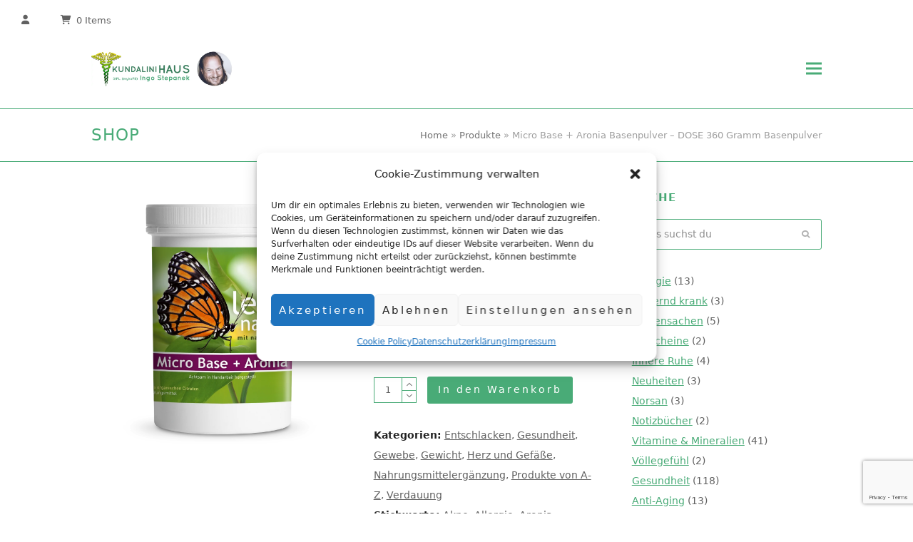

--- FILE ---
content_type: text/html; charset=UTF-8
request_url: https://kundalini-haus.at/produkt/lebe-natur-micro-base-aronia-basenpulver-dose-360-gramm-basenpulver/
body_size: 38305
content:
<!doctype html>
<html lang="de-AT" itemscope itemtype="https://schema.org/WebPage" class="wpex-color-scheme-default">
<head>
<meta charset="UTF-8">
<link rel="profile" href="http://gmpg.org/xfn/11">
<meta name='robots' content='index, follow, max-image-preview:large, max-snippet:-1, max-video-preview:-1' />
<meta name="generator" content="Total WordPress Theme v5.4.2">
<meta name="viewport" content="width=device-width, initial-scale=1">

	<!-- This site is optimized with the Yoast SEO plugin v21.6 - https://yoast.com/wordpress/plugins/seo/ -->
	<title>Micro Base + Aronia Basenpulver - DOSE 360 Gramm Basenpulver - Kundalini-Haus: DER Onlineshop für Ihre Gesundheit!</title>
	<meta name="description" content="Ein Basenpulver aus den gut aufnehmbaren, mikronisierten, basischen Mineralstoffen Calcium und Magnesium, jedoch ohne jegliche Süßung." />
	<link rel="canonical" href="https://kundalini-haus.at/produkt/lebe-natur-micro-base-aronia-basenpulver-dose-360-gramm-basenpulver/" />
	<meta property="og:locale" content="de_DE" />
	<meta property="og:type" content="article" />
	<meta property="og:title" content="Micro Base + Aronia Basenpulver - DOSE 360 Gramm Basenpulver - Kundalini-Haus: DER Onlineshop für Ihre Gesundheit!" />
	<meta property="og:description" content="Ein Basenpulver aus den gut aufnehmbaren, mikronisierten, basischen Mineralstoffen Calcium und Magnesium, jedoch ohne jegliche Süßung." />
	<meta property="og:url" content="https://kundalini-haus.at/produkt/lebe-natur-micro-base-aronia-basenpulver-dose-360-gramm-basenpulver/" />
	<meta property="og:site_name" content="Kundalini-Haus: DER Onlineshop für Ihre Gesundheit!" />
	<meta property="article:publisher" content="https://www.facebook.com/praxiskundalini" />
	<meta property="article:modified_time" content="2026-01-14T09:41:54+00:00" />
	<meta property="og:image" content="https://kundalini-haus.at/wp-content/uploads/2020/04/Micro-Base-Aronia-Pulver.png" />
	<meta property="og:image:width" content="1280" />
	<meta property="og:image:height" content="1280" />
	<meta property="og:image:type" content="image/png" />
	<meta name="twitter:card" content="summary_large_image" />
	<meta name="twitter:label1" content="Geschätzte Lesezeit" />
	<meta name="twitter:data1" content="4 Minuten" />
	<script type="application/ld+json" class="yoast-schema-graph">{"@context":"https://schema.org","@graph":[{"@type":"WebPage","@id":"https://kundalini-haus.at/produkt/lebe-natur-micro-base-aronia-basenpulver-dose-360-gramm-basenpulver/","url":"https://kundalini-haus.at/produkt/lebe-natur-micro-base-aronia-basenpulver-dose-360-gramm-basenpulver/","name":"Micro Base + Aronia Basenpulver - DOSE 360 Gramm Basenpulver - Kundalini-Haus: DER Onlineshop für Ihre Gesundheit!","isPartOf":{"@id":"https://kundalini-haus.at/#website"},"primaryImageOfPage":{"@id":"https://kundalini-haus.at/produkt/lebe-natur-micro-base-aronia-basenpulver-dose-360-gramm-basenpulver/#primaryimage"},"image":{"@id":"https://kundalini-haus.at/produkt/lebe-natur-micro-base-aronia-basenpulver-dose-360-gramm-basenpulver/#primaryimage"},"thumbnailUrl":"https://kundalini-haus.at/wp-content/uploads/2020/04/Micro-Base-Aronia-Pulver.png","datePublished":"2020-04-07T05:26:03+00:00","dateModified":"2026-01-14T09:41:54+00:00","description":"Ein Basenpulver aus den gut aufnehmbaren, mikronisierten, basischen Mineralstoffen Calcium und Magnesium, jedoch ohne jegliche Süßung.","breadcrumb":{"@id":"https://kundalini-haus.at/produkt/lebe-natur-micro-base-aronia-basenpulver-dose-360-gramm-basenpulver/#breadcrumb"},"inLanguage":"de-AT","potentialAction":[{"@type":"ReadAction","target":["https://kundalini-haus.at/produkt/lebe-natur-micro-base-aronia-basenpulver-dose-360-gramm-basenpulver/"]}]},{"@type":"ImageObject","inLanguage":"de-AT","@id":"https://kundalini-haus.at/produkt/lebe-natur-micro-base-aronia-basenpulver-dose-360-gramm-basenpulver/#primaryimage","url":"https://kundalini-haus.at/wp-content/uploads/2020/04/Micro-Base-Aronia-Pulver.png","contentUrl":"https://kundalini-haus.at/wp-content/uploads/2020/04/Micro-Base-Aronia-Pulver.png","width":1280,"height":1280},{"@type":"BreadcrumbList","@id":"https://kundalini-haus.at/produkt/lebe-natur-micro-base-aronia-basenpulver-dose-360-gramm-basenpulver/#breadcrumb","itemListElement":[{"@type":"ListItem","position":1,"name":"Home","item":"https://kundalini-haus.at/"},{"@type":"ListItem","position":2,"name":"Produkte","item":"https://kundalini-haus.at/?page_id=375"},{"@type":"ListItem","position":3,"name":"Micro Base + Aronia Basenpulver &#8211; DOSE 360 Gramm Basenpulver"}]},{"@type":"WebSite","@id":"https://kundalini-haus.at/#website","url":"https://kundalini-haus.at/","name":"Kundalini-Haus: DER Onlineshop für Ihre Gesundheit!","description":"Ihr Humanenergetiker","publisher":{"@id":"https://kundalini-haus.at/#organization"},"potentialAction":[{"@type":"SearchAction","target":{"@type":"EntryPoint","urlTemplate":"https://kundalini-haus.at/?s={search_term_string}"},"query-input":"required name=search_term_string"}],"inLanguage":"de-AT"},{"@type":"Organization","@id":"https://kundalini-haus.at/#organization","name":"Kundalini-Haus","url":"https://kundalini-haus.at/","logo":{"@type":"ImageObject","inLanguage":"de-AT","@id":"https://kundalini-haus.at/#/schema/logo/image/","url":"https://kundalini-haus.at/wp-content/uploads/2022/06/Logo-Kundalini-Haus-WEB.png","contentUrl":"https://kundalini-haus.at/wp-content/uploads/2022/06/Logo-Kundalini-Haus-WEB.png","width":1000,"height":364,"caption":"Kundalini-Haus"},"image":{"@id":"https://kundalini-haus.at/#/schema/logo/image/"},"sameAs":["https://www.facebook.com/praxiskundalini","https://www.instagram.com/kundalinihaus/"]}]}</script>
	<!-- / Yoast SEO plugin. -->



<link rel="alternate" type="application/rss+xml" title="Kundalini-Haus: DER Onlineshop für Ihre Gesundheit! &raquo; Feed" href="https://kundalini-haus.at/feed/" />
<link rel="alternate" type="application/rss+xml" title="Kundalini-Haus: DER Onlineshop für Ihre Gesundheit! &raquo; Kommentar-Feed" href="https://kundalini-haus.at/comments/feed/" />
<link rel="alternate" type="application/rss+xml" title="Kundalini-Haus: DER Onlineshop für Ihre Gesundheit! &raquo; Micro Base + Aronia Basenpulver &#8211; DOSE 360 Gramm Basenpulver Kommentar-Feed" href="https://kundalini-haus.at/produkt/lebe-natur-micro-base-aronia-basenpulver-dose-360-gramm-basenpulver/feed/" />
<link rel='stylesheet' id='wdp_cart-summary-css' href='https://kundalini-haus.at/wp-content/plugins/advanced-dynamic-pricing-for-woocommerce/BaseVersion/assets/css/cart-summary.css?ver=4.10.1' media='all' />
<link rel='stylesheet' id='wc-stripe-blocks-checkout-style-css' href='https://kundalini-haus.at/wp-content/plugins/woocommerce-gateway-stripe/build/upe_blocks.css?ver=77be025976e07e535aa52f51bb4ef82f' media='all' />
<link rel='stylesheet' id='js_composer_front-css' href='https://kundalini-haus.at/wp-content/plugins/js_composer/assets/css/js_composer.min.css?ver=6.9.0' media='all' />
<link rel='stylesheet' id='sbi_styles-css' href='https://kundalini-haus.at/wp-content/plugins/instagram-feed/css/sbi-styles.min.css?ver=6.9.1' media='all' />
<link rel='stylesheet' id='wp-block-library-css' href='https://kundalini-haus.at/wp-includes/css/dist/block-library/style.min.css?ver=6.2.8' media='all' />
<link rel='stylesheet' id='a-z-listing-block-css' href='https://kundalini-haus.at/wp-content/plugins/a-z-listing/css/a-z-listing-default.css?ver=4.3.1' media='all' />
<link rel='stylesheet' id='wc-blocks-vendors-style-css' href='https://kundalini-haus.at/wp-content/plugins/woocommerce/packages/woocommerce-blocks/build/wc-blocks-vendors-style.css?ver=10.0.6' media='all' />
<link rel='stylesheet' id='wc-blocks-style-css' href='https://kundalini-haus.at/wp-content/plugins/woocommerce/packages/woocommerce-blocks/build/wc-blocks-style.css?ver=10.0.6' media='all' />
<link rel='stylesheet' id='classic-theme-styles-css' href='https://kundalini-haus.at/wp-includes/css/classic-themes.min.css?ver=6.2.8' media='all' />
<style id='global-styles-inline-css'>
body{--wp--preset--color--black: #000000;--wp--preset--color--cyan-bluish-gray: #abb8c3;--wp--preset--color--white: #ffffff;--wp--preset--color--pale-pink: #f78da7;--wp--preset--color--vivid-red: #cf2e2e;--wp--preset--color--luminous-vivid-orange: #ff6900;--wp--preset--color--luminous-vivid-amber: #fcb900;--wp--preset--color--light-green-cyan: #7bdcb5;--wp--preset--color--vivid-green-cyan: #00d084;--wp--preset--color--pale-cyan-blue: #8ed1fc;--wp--preset--color--vivid-cyan-blue: #0693e3;--wp--preset--color--vivid-purple: #9b51e0;--wp--preset--color--accent: #49ab77;--wp--preset--color--on-accent: #fff;--wp--preset--gradient--vivid-cyan-blue-to-vivid-purple: linear-gradient(135deg,rgba(6,147,227,1) 0%,rgb(155,81,224) 100%);--wp--preset--gradient--light-green-cyan-to-vivid-green-cyan: linear-gradient(135deg,rgb(122,220,180) 0%,rgb(0,208,130) 100%);--wp--preset--gradient--luminous-vivid-amber-to-luminous-vivid-orange: linear-gradient(135deg,rgba(252,185,0,1) 0%,rgba(255,105,0,1) 100%);--wp--preset--gradient--luminous-vivid-orange-to-vivid-red: linear-gradient(135deg,rgba(255,105,0,1) 0%,rgb(207,46,46) 100%);--wp--preset--gradient--very-light-gray-to-cyan-bluish-gray: linear-gradient(135deg,rgb(238,238,238) 0%,rgb(169,184,195) 100%);--wp--preset--gradient--cool-to-warm-spectrum: linear-gradient(135deg,rgb(74,234,220) 0%,rgb(151,120,209) 20%,rgb(207,42,186) 40%,rgb(238,44,130) 60%,rgb(251,105,98) 80%,rgb(254,248,76) 100%);--wp--preset--gradient--blush-light-purple: linear-gradient(135deg,rgb(255,206,236) 0%,rgb(152,150,240) 100%);--wp--preset--gradient--blush-bordeaux: linear-gradient(135deg,rgb(254,205,165) 0%,rgb(254,45,45) 50%,rgb(107,0,62) 100%);--wp--preset--gradient--luminous-dusk: linear-gradient(135deg,rgb(255,203,112) 0%,rgb(199,81,192) 50%,rgb(65,88,208) 100%);--wp--preset--gradient--pale-ocean: linear-gradient(135deg,rgb(255,245,203) 0%,rgb(182,227,212) 50%,rgb(51,167,181) 100%);--wp--preset--gradient--electric-grass: linear-gradient(135deg,rgb(202,248,128) 0%,rgb(113,206,126) 100%);--wp--preset--gradient--midnight: linear-gradient(135deg,rgb(2,3,129) 0%,rgb(40,116,252) 100%);--wp--preset--duotone--dark-grayscale: url('#wp-duotone-dark-grayscale');--wp--preset--duotone--grayscale: url('#wp-duotone-grayscale');--wp--preset--duotone--purple-yellow: url('#wp-duotone-purple-yellow');--wp--preset--duotone--blue-red: url('#wp-duotone-blue-red');--wp--preset--duotone--midnight: url('#wp-duotone-midnight');--wp--preset--duotone--magenta-yellow: url('#wp-duotone-magenta-yellow');--wp--preset--duotone--purple-green: url('#wp-duotone-purple-green');--wp--preset--duotone--blue-orange: url('#wp-duotone-blue-orange');--wp--preset--font-size--small: 13px;--wp--preset--font-size--medium: 20px;--wp--preset--font-size--large: 36px;--wp--preset--font-size--x-large: 42px;--wp--preset--spacing--20: 0.44rem;--wp--preset--spacing--30: 0.67rem;--wp--preset--spacing--40: 1rem;--wp--preset--spacing--50: 1.5rem;--wp--preset--spacing--60: 2.25rem;--wp--preset--spacing--70: 3.38rem;--wp--preset--spacing--80: 5.06rem;--wp--preset--shadow--natural: 6px 6px 9px rgba(0, 0, 0, 0.2);--wp--preset--shadow--deep: 12px 12px 50px rgba(0, 0, 0, 0.4);--wp--preset--shadow--sharp: 6px 6px 0px rgba(0, 0, 0, 0.2);--wp--preset--shadow--outlined: 6px 6px 0px -3px rgba(255, 255, 255, 1), 6px 6px rgba(0, 0, 0, 1);--wp--preset--shadow--crisp: 6px 6px 0px rgba(0, 0, 0, 1);}:where(.is-layout-flex){gap: 0.5em;}body .is-layout-flow > .alignleft{float: left;margin-inline-start: 0;margin-inline-end: 2em;}body .is-layout-flow > .alignright{float: right;margin-inline-start: 2em;margin-inline-end: 0;}body .is-layout-flow > .aligncenter{margin-left: auto !important;margin-right: auto !important;}body .is-layout-constrained > .alignleft{float: left;margin-inline-start: 0;margin-inline-end: 2em;}body .is-layout-constrained > .alignright{float: right;margin-inline-start: 2em;margin-inline-end: 0;}body .is-layout-constrained > .aligncenter{margin-left: auto !important;margin-right: auto !important;}body .is-layout-constrained > :where(:not(.alignleft):not(.alignright):not(.alignfull)){max-width: var(--wp--style--global--content-size);margin-left: auto !important;margin-right: auto !important;}body .is-layout-constrained > .alignwide{max-width: var(--wp--style--global--wide-size);}body .is-layout-flex{display: flex;}body .is-layout-flex{flex-wrap: wrap;align-items: center;}body .is-layout-flex > *{margin: 0;}:where(.wp-block-columns.is-layout-flex){gap: 2em;}.has-black-color{color: var(--wp--preset--color--black) !important;}.has-cyan-bluish-gray-color{color: var(--wp--preset--color--cyan-bluish-gray) !important;}.has-white-color{color: var(--wp--preset--color--white) !important;}.has-pale-pink-color{color: var(--wp--preset--color--pale-pink) !important;}.has-vivid-red-color{color: var(--wp--preset--color--vivid-red) !important;}.has-luminous-vivid-orange-color{color: var(--wp--preset--color--luminous-vivid-orange) !important;}.has-luminous-vivid-amber-color{color: var(--wp--preset--color--luminous-vivid-amber) !important;}.has-light-green-cyan-color{color: var(--wp--preset--color--light-green-cyan) !important;}.has-vivid-green-cyan-color{color: var(--wp--preset--color--vivid-green-cyan) !important;}.has-pale-cyan-blue-color{color: var(--wp--preset--color--pale-cyan-blue) !important;}.has-vivid-cyan-blue-color{color: var(--wp--preset--color--vivid-cyan-blue) !important;}.has-vivid-purple-color{color: var(--wp--preset--color--vivid-purple) !important;}.has-black-background-color{background-color: var(--wp--preset--color--black) !important;}.has-cyan-bluish-gray-background-color{background-color: var(--wp--preset--color--cyan-bluish-gray) !important;}.has-white-background-color{background-color: var(--wp--preset--color--white) !important;}.has-pale-pink-background-color{background-color: var(--wp--preset--color--pale-pink) !important;}.has-vivid-red-background-color{background-color: var(--wp--preset--color--vivid-red) !important;}.has-luminous-vivid-orange-background-color{background-color: var(--wp--preset--color--luminous-vivid-orange) !important;}.has-luminous-vivid-amber-background-color{background-color: var(--wp--preset--color--luminous-vivid-amber) !important;}.has-light-green-cyan-background-color{background-color: var(--wp--preset--color--light-green-cyan) !important;}.has-vivid-green-cyan-background-color{background-color: var(--wp--preset--color--vivid-green-cyan) !important;}.has-pale-cyan-blue-background-color{background-color: var(--wp--preset--color--pale-cyan-blue) !important;}.has-vivid-cyan-blue-background-color{background-color: var(--wp--preset--color--vivid-cyan-blue) !important;}.has-vivid-purple-background-color{background-color: var(--wp--preset--color--vivid-purple) !important;}.has-black-border-color{border-color: var(--wp--preset--color--black) !important;}.has-cyan-bluish-gray-border-color{border-color: var(--wp--preset--color--cyan-bluish-gray) !important;}.has-white-border-color{border-color: var(--wp--preset--color--white) !important;}.has-pale-pink-border-color{border-color: var(--wp--preset--color--pale-pink) !important;}.has-vivid-red-border-color{border-color: var(--wp--preset--color--vivid-red) !important;}.has-luminous-vivid-orange-border-color{border-color: var(--wp--preset--color--luminous-vivid-orange) !important;}.has-luminous-vivid-amber-border-color{border-color: var(--wp--preset--color--luminous-vivid-amber) !important;}.has-light-green-cyan-border-color{border-color: var(--wp--preset--color--light-green-cyan) !important;}.has-vivid-green-cyan-border-color{border-color: var(--wp--preset--color--vivid-green-cyan) !important;}.has-pale-cyan-blue-border-color{border-color: var(--wp--preset--color--pale-cyan-blue) !important;}.has-vivid-cyan-blue-border-color{border-color: var(--wp--preset--color--vivid-cyan-blue) !important;}.has-vivid-purple-border-color{border-color: var(--wp--preset--color--vivid-purple) !important;}.has-vivid-cyan-blue-to-vivid-purple-gradient-background{background: var(--wp--preset--gradient--vivid-cyan-blue-to-vivid-purple) !important;}.has-light-green-cyan-to-vivid-green-cyan-gradient-background{background: var(--wp--preset--gradient--light-green-cyan-to-vivid-green-cyan) !important;}.has-luminous-vivid-amber-to-luminous-vivid-orange-gradient-background{background: var(--wp--preset--gradient--luminous-vivid-amber-to-luminous-vivid-orange) !important;}.has-luminous-vivid-orange-to-vivid-red-gradient-background{background: var(--wp--preset--gradient--luminous-vivid-orange-to-vivid-red) !important;}.has-very-light-gray-to-cyan-bluish-gray-gradient-background{background: var(--wp--preset--gradient--very-light-gray-to-cyan-bluish-gray) !important;}.has-cool-to-warm-spectrum-gradient-background{background: var(--wp--preset--gradient--cool-to-warm-spectrum) !important;}.has-blush-light-purple-gradient-background{background: var(--wp--preset--gradient--blush-light-purple) !important;}.has-blush-bordeaux-gradient-background{background: var(--wp--preset--gradient--blush-bordeaux) !important;}.has-luminous-dusk-gradient-background{background: var(--wp--preset--gradient--luminous-dusk) !important;}.has-pale-ocean-gradient-background{background: var(--wp--preset--gradient--pale-ocean) !important;}.has-electric-grass-gradient-background{background: var(--wp--preset--gradient--electric-grass) !important;}.has-midnight-gradient-background{background: var(--wp--preset--gradient--midnight) !important;}.has-small-font-size{font-size: var(--wp--preset--font-size--small) !important;}.has-medium-font-size{font-size: var(--wp--preset--font-size--medium) !important;}.has-large-font-size{font-size: var(--wp--preset--font-size--large) !important;}.has-x-large-font-size{font-size: var(--wp--preset--font-size--x-large) !important;}
.wp-block-navigation a:where(:not(.wp-element-button)){color: inherit;}
:where(.wp-block-columns.is-layout-flex){gap: 2em;}
.wp-block-pullquote{font-size: 1.5em;line-height: 1.6;}
</style>
<link rel='stylesheet' id='tiered-pricing-table-front-css-css' href='https://kundalini-haus.at/wp-content/plugins/tier-pricing-table/assets/frontend/main.css?ver=5.4.1' media='all' />
<link rel='stylesheet' id='lazyload-css-css' href='https://kundalini-haus.at/wp-content/plugins/lazyload-woocommerce/css/lazy.css?ver=1.0' media='all' />
<style id='woocommerce-inline-inline-css'>
.woocommerce form .form-row .required { visibility: visible; }
</style>
<link rel='stylesheet' id='aws-style-css' href='https://kundalini-haus.at/wp-content/plugins/advanced-woo-search/assets/css/common.min.css?ver=3.45' media='all' />
<link rel='stylesheet' id='cmplz-general-css' href='https://kundalini-haus.at/wp-content/plugins/complianz-gdpr/assets/css/cookieblocker.min.css?ver=1759821455' media='all' />
<link rel='stylesheet' id='grw-public-main-css-css' href='https://kundalini-haus.at/wp-content/plugins/widget-google-reviews/assets/css/public-main.css?ver=6.5' media='all' />
<link rel='stylesheet' id='wpb-wcs-main-css' href='https://kundalini-haus.at/wp-content/plugins/wpb-woocommerce-category-slider/inc/../assets/css/main.css?ver=1.0' media='all' />
<style id='wpb-wcs-main-inline-css'>
			
			.wpb-woo-cat-items .wpb-woo-cat-item a.btn:hover,
			.wpb-woo-cat-items.owl-theme .owl-nav [class*=owl-]:hover,
			.wpb-woo-cat-items.owl-theme .owl-dots .owl-dot.active span, .wpb-woo-cat-items.owl-theme .owl-dots .owl-dot:hover span {
				background: #39a1f4;
			}
			.wpb-woo-cat-items.wpb-wcs-content-type-plain_text .wpb-woo-cat-item a:hover,
			.wpb-woo-cat-items .wpb-woo-cat-item a:hover {
				color: #39a1f4;
			}

			.wpb-woo-cat-items .wpb-woo-cat-item a.btn,
			.wpb-woo-cat-items.owl-theme .owl-nav [class*=owl-] {
				background: #2196F3;
			}

			.wpb-woo-cat-items .wpb-woo-cat-item {
				background: #ededed;
			}

		
</style>
<link rel='stylesheet' id='wpex-woocommerce-css' href='https://kundalini-haus.at/wp-content/themes/Total/assets/css/wpex-woocommerce.css?ver=5.4.2' media='all' />
<link rel='stylesheet' id='wpex-style-css' href='https://kundalini-haus.at/wp-content/themes/Total/style.css?ver=5.4.2' media='all' />
<link rel='stylesheet' id='wpex-mobile-menu-breakpoint-max-css' href='https://kundalini-haus.at/wp-content/themes/Total/assets/css/wpex-mobile-menu-breakpoint-max.css?ver=5.4.2' media='only screen and (max-width:1564px)' />
<link rel='stylesheet' id='wpex-mobile-menu-breakpoint-min-css' href='https://kundalini-haus.at/wp-content/themes/Total/assets/css/wpex-mobile-menu-breakpoint-min.css?ver=5.4.2' media='only screen and (min-width:1565px)' />
<link rel='stylesheet' id='wpex-wpbakery-css' href='https://kundalini-haus.at/wp-content/themes/Total/assets/css/wpex-wpbakery.css?ver=5.4.2' media='all' />
<link rel='stylesheet' id='ticons-css' href='https://kundalini-haus.at/wp-content/themes/Total/assets/lib/ticons/css/ticons.min.css?ver=5.4.2' media='all' />
<link rel='stylesheet' id='vcex-shortcodes-css' href='https://kundalini-haus.at/wp-content/themes/Total/assets/css/vcex-shortcodes.css?ver=5.4.2' media='all' />
<style id='wcw-inlinecss-inline-css'>
 .widget_wpcategorieswidget ul.children{display:none;} .widget_wp_categories_widget{background:#fff; position:relative;}.widget_wp_categories_widget h2,.widget_wpcategorieswidget h2{color:#4a5f6d;font-size:20px;font-weight:400;margin:0 0 25px;line-height:24px;text-transform:uppercase}.widget_wp_categories_widget ul li,.widget_wpcategorieswidget ul li{font-size: 16px; margin: 0px; border-bottom: 1px dashed #f0f0f0; position: relative; list-style-type: none; line-height: 35px;}.widget_wp_categories_widget ul li:last-child,.widget_wpcategorieswidget ul li:last-child{border:none;}.widget_wp_categories_widget ul li a,.widget_wpcategorieswidget ul li a{display:inline-block;color:#007acc;transition:all .5s ease;-webkit-transition:all .5s ease;-ms-transition:all .5s ease;-moz-transition:all .5s ease;text-decoration:none;}.widget_wp_categories_widget ul li a:hover,.widget_wp_categories_widget ul li.active-cat a,.widget_wp_categories_widget ul li.active-cat span.post-count,.widget_wpcategorieswidget ul li a:hover,.widget_wpcategorieswidget ul li.active-cat a,.widget_wpcategorieswidget ul li.active-cat span.post-count{color:#ee546c}.widget_wp_categories_widget ul li span.post-count,.widget_wpcategorieswidget ul li span.post-count{height: 30px; min-width: 35px; text-align: center; background: #fff; color: #605f5f; border-radius: 5px; box-shadow: inset 2px 1px 3px rgba(0, 122, 204,.1); top: 0px; float: right; margin-top: 2px;}li.cat-item.cat-have-child > span.post-count{float:inherit;}li.cat-item.cat-item-7.cat-have-child { background: #f8f9fa; }li.cat-item.cat-have-child > span.post-count:before { content: "("; }li.cat-item.cat-have-child > span.post-count:after { content: ")"; }.cat-have-child.open-m-menu ul.children li { border-top: 1px solid #d8d8d8;border-bottom:none;}li.cat-item.cat-have-child:after{ position: absolute; right: 8px; top: 8px; background-image: url([data-uri]); content: ""; width: 18px; height: 18px;transform: rotate(270deg);}ul.children li.cat-item.cat-have-child:after{content:"";background-image: none;}.cat-have-child ul.children {display: none; z-index: 9; width: auto; position: relative; margin: 0px; padding: 0px; margin-top: 0px; padding-top: 10px; padding-bottom: 10px; list-style: none; text-align: left; background:  #f8f9fa; padding-left: 5px;}.widget_wp_categories_widget ul li ul.children li,.widget_wpcategorieswidget ul li ul.children li { border-bottom: 1px solid #fff; padding-right: 5px; }.cat-have-child.open-m-menu ul.children{display:block;}li.cat-item.cat-have-child.open-m-menu:after{transform: rotate(0deg);}.widget_wp_categories_widget > li.product_cat,.widget_wpcategorieswidget > li.product_cat {list-style: none;}.widget_wp_categories_widget > ul,.widget_wpcategorieswidget > ul {padding: 0px;}.widget_wp_categories_widget > ul li ul ,.widget_wpcategorieswidget > ul li ul {padding-left: 15px;} .wcwpro-list{padding: 0 15px;}
</style>
<link rel='stylesheet' id='dashicons-css' href='https://kundalini-haus.at/wp-includes/css/dashicons.min.css?ver=6.2.8' media='all' />
<link rel='stylesheet' id='a-z-listing-css' href='https://kundalini-haus.at/wp-content/plugins/a-z-listing/css/a-z-listing-default.css?ver=4.3.1' media='all' />
<link rel='stylesheet' id='wdp_pricing-table-css' href='https://kundalini-haus.at/wp-content/plugins/advanced-dynamic-pricing-for-woocommerce/BaseVersion/assets/css/pricing-table.css?ver=4.10.1' media='all' />
<link rel='stylesheet' id='wdp_deals-table-css' href='https://kundalini-haus.at/wp-content/plugins/advanced-dynamic-pricing-for-woocommerce/BaseVersion/assets/css/deals-table.css?ver=4.10.1' media='all' />
<script src='https://kundalini-haus.at/wp-includes/js/jquery/jquery.min.js?ver=3.6.4' id='jquery-core-js'></script>
<script id='jquery-core-js-after'>
jQuery(document).ready(function($){ jQuery('li.cat-item:has(ul.children)').addClass('cat-have-child'); jQuery('.cat-have-child').removeClass('open-m-menu');jQuery('li.cat-have-child > a').click(function(){window.location.href=jQuery(this).attr('href');return false;});jQuery('li.cat-have-child').click(function(){

		var li_parentdiv = jQuery(this).parent().parent().parent().attr('class');
			if(jQuery(this).hasClass('open-m-menu')){jQuery('.cat-have-child').removeClass('open-m-menu');}else{jQuery('.cat-have-child').removeClass('open-m-menu');jQuery(this).addClass('open-m-menu');}});});
</script>
<script src='https://kundalini-haus.at/wp-includes/js/jquery/jquery-migrate.min.js?ver=3.4.0' id='jquery-migrate-js'></script>
<script id='tiered-pricing-table-front-js-js-extra'>
var tieredPricingGlobalData = {"loadVariationTieredPricingNonce":"c7f1cc7d77","isPremium":"no","currencyOptions":{"currency_symbol":"&euro;","decimal_separator":",","thousand_separator":".","decimals":2,"price_format":"%1$s%2$s","trim_zeros":false},"supportedVariableProductTypes":["variable","variable-subscription"],"supportedSimpleProductTypes":["simple","variation","subscription","subscription-variation"]};
</script>
<script src='https://kundalini-haus.at/wp-content/plugins/tier-pricing-table/assets/frontend/product-tiered-pricing-table.min.js?ver=5.4.1' id='tiered-pricing-table-front-js-js'></script>
<script src='https://kundalini-haus.at/wp-content/plugins/lazyload-woocommerce/js/jquery.lazyload.min.js?ver=1.9.5' id='lazyload-js'></script>
<script id='sfpp-fb-root-js-extra'>
var sfpp_script_vars = {"language":"de_DE","appId":"297186066963865"};
</script>
<script async="async" src='https://kundalini-haus.at/wp-content/plugins/simple-facebook-twitter-widget/js/simple-facebook-page-root.js?ver=1.7.0' id='sfpp-fb-root-js'></script>
<script src='https://kundalini-haus.at/wp-content/plugins/woocommerce/assets/js/jquery-blockui/jquery.blockUI.min.js?ver=2.7.0-wc.7.7.2' id='jquery-blockui-js'></script>
<script id='wc-add-to-cart-js-extra'>
var wc_add_to_cart_params = {"ajax_url":"\/wp-admin\/admin-ajax.php","wc_ajax_url":"\/?wc-ajax=%%endpoint%%","i18n_view_cart":"View cart","cart_url":"https:\/\/kundalini-haus.at\/cart\/","is_cart":"","cart_redirect_after_add":"no"};
</script>
<script src='https://kundalini-haus.at/wp-content/plugins/woocommerce/assets/js/frontend/add-to-cart.min.js?ver=7.7.2' id='wc-add-to-cart-js'></script>
<script src='https://kundalini-haus.at/wp-content/plugins/js_composer/assets/js/vendors/woocommerce-add-to-cart.js?ver=6.9.0' id='vc_woocommerce-add-to-cart-js-js'></script>
<script defer="defer" src='https://kundalini-haus.at/wp-content/plugins/widget-google-reviews/assets/js/public-main.js?ver=6.5' id='grw-public-main-js-js'></script>
<link rel="https://api.w.org/" href="https://kundalini-haus.at/wp-json/" /><link rel="alternate" type="application/json" href="https://kundalini-haus.at/wp-json/wp/v2/product/1158" /><link rel="EditURI" type="application/rsd+xml" title="RSD" href="https://kundalini-haus.at/xmlrpc.php?rsd" />
<link rel="wlwmanifest" type="application/wlwmanifest+xml" href="https://kundalini-haus.at/wp-includes/wlwmanifest.xml" />
<meta name="generator" content="WordPress 6.2.8" />
<meta name="generator" content="WooCommerce 7.7.2" />
<link rel='shortlink' href='https://kundalini-haus.at/?p=1158' />
<link rel="alternate" type="application/json+oembed" href="https://kundalini-haus.at/wp-json/oembed/1.0/embed?url=https%3A%2F%2Fkundalini-haus.at%2Fprodukt%2Flebe-natur-micro-base-aronia-basenpulver-dose-360-gramm-basenpulver%2F" />
<link rel="alternate" type="text/xml+oembed" href="https://kundalini-haus.at/wp-json/oembed/1.0/embed?url=https%3A%2F%2Fkundalini-haus.at%2Fprodukt%2Flebe-natur-micro-base-aronia-basenpulver-dose-360-gramm-basenpulver%2F&#038;format=xml" />
		<script>
			// Tiered Pricing WOOCS Compatibility
			(function ($) {
				$('.tpt__tiered-pricing').on('tiered_price_update', function (event, data) {
					$.each($('.wcpa_form_outer'), function (i, el) {
						var $el = $(el);
						var product = $el.data('product');

						if (product) {
							product.wc_product_price = data.price;
							$(el).data('product', product);
						}
					});
				});
			})(jQuery);
		</script>
		<style></style><script>
        function berocket_notice_fix_error_duplicate() {
            berocket_cart_notice_shortcode_fix_before();
            jQuery(".berocket_cart_notice").each(function() {
                jQuery(this).parent().remove();
            });
            berocket_cart_notice_shortcode_fix_after();
        }
        jQuery(document).ajaxComplete(function() {
            setTimeout(function(){berocket_notice_fix_error_duplicate()}, 20);
        });
        jQuery(document).ready(function() {
            berocket_notice_fix_error_duplicate();
            setTimeout(function(){berocket_notice_fix_error_duplicate()}, 1);
            setTimeout(function(){berocket_notice_fix_error_duplicate()}, 50);
        });
        function berocket_cart_notice_shortcode_fix_before() {
            if( jQuery(".berocket_cart_notice_shortcode").length && jQuery(".berocket_cart_notice:not(.berocket_cart_notice_shortcode_notice)").length ) {
                jQuery(".berocket_cart_notice_shortcode_notice").each(function() {
                    jQuery(this).parent().remove();
                });
            }
        }
        function berocket_cart_notice_shortcode_fix_after() {
            if( jQuery(".berocket_cart_notice_shortcode").length && jQuery(".berocket_cart_notice").length ) {
                var matched_elements = jQuery(".berocket_cart_notice").parent();
                jQuery(".berocket_cart_notice_shortcode").each(function() {
                    var cloned_element = matched_elements.clone();
                    jQuery(this).append(cloned_element);
                    jQuery(this).find(".berocket_cart_notice").addClass("berocket_cart_notice_shortcode_notice");
                });
            }
        }
        </script>			<style>.cmplz-hidden {
					display: none !important;
				}</style><link rel="preload" href="https://kundalini-haus.at/wp-content/themes/Total/assets/lib/ticons/fonts/ticons.woff2" type="font/woff2" as="font" crossorigin>	<noscript><style>.woocommerce-product-gallery{ opacity: 1 !important; }</style></noscript>
	        <style type="text/css">
            .wdp_bulk_table_content .wdp_pricing_table_caption { color: #6d6d6d ! important} .wdp_bulk_table_content table thead td { color: #6d6d6d ! important} .wdp_bulk_table_content table thead td { background-color: #efefef ! important} .wdp_bulk_table_content table thead td { higlight_background_color-color: #efefef ! important} .wdp_bulk_table_content table thead td { higlight_text_color: #6d6d6d ! important} .wdp_bulk_table_content table tbody td { color: #6d6d6d ! important} .wdp_bulk_table_content table tbody td { background-color: #ffffff ! important} .wdp_bulk_table_content .wdp_pricing_table_footer { color: #6d6d6d ! important}        </style>
        			<script data-service="facebook" data-category="marketing"  type="text/plain">
				!function(f,b,e,v,n,t,s){if(f.fbq)return;n=f.fbq=function(){n.callMethod?
					n.callMethod.apply(n,arguments):n.queue.push(arguments)};if(!f._fbq)f._fbq=n;
					n.push=n;n.loaded=!0;n.version='2.0';n.queue=[];t=b.createElement(e);t.async=!0;
					t.src=v;s=b.getElementsByTagName(e)[0];s.parentNode.insertBefore(t,s)}(window,
					document,'script','https://connect.facebook.net/en_US/fbevents.js');
			</script>
			<!-- WooCommerce Facebook Integration Begin -->
			<script data-service="facebook" data-category="marketing"  type="text/plain">

				fbq('init', '558753325799675', {}, {
    "agent": "woocommerce_0-7.7.2-3.5.9"
});

				document.addEventListener( 'DOMContentLoaded', function() {
					// Insert placeholder for events injected when a product is added to the cart through AJAX.
					document.body.insertAdjacentHTML( 'beforeend', '<div class=\"wc-facebook-pixel-event-placeholder\"></div>' );
				}, false );

			</script>
			<!-- WooCommerce Facebook Integration End -->
			<noscript><style>body:not(.content-full-screen) .wpex-vc-row-stretched[data-vc-full-width-init="false"]{visibility:visible;}</style></noscript><link rel="icon" href="https://kundalini-haus.at/wp-content/uploads/2020/03/cropped-icon-144-32x32.jpg" sizes="32x32" />
<link rel="icon" href="https://kundalini-haus.at/wp-content/uploads/2020/03/cropped-icon-144-192x192.jpg" sizes="192x192" />
<link rel="apple-touch-icon" href="https://kundalini-haus.at/wp-content/uploads/2020/03/cropped-icon-144-180x180.jpg" />
<meta name="msapplication-TileImage" content="https://kundalini-haus.at/wp-content/uploads/2020/03/cropped-icon-144-270x270.jpg" />
<script>function setREVStartSize(e){
			//window.requestAnimationFrame(function() {
				window.RSIW = window.RSIW===undefined ? window.innerWidth : window.RSIW;
				window.RSIH = window.RSIH===undefined ? window.innerHeight : window.RSIH;
				try {
					var pw = document.getElementById(e.c).parentNode.offsetWidth,
						newh;
					pw = pw===0 || isNaN(pw) ? window.RSIW : pw;
					e.tabw = e.tabw===undefined ? 0 : parseInt(e.tabw);
					e.thumbw = e.thumbw===undefined ? 0 : parseInt(e.thumbw);
					e.tabh = e.tabh===undefined ? 0 : parseInt(e.tabh);
					e.thumbh = e.thumbh===undefined ? 0 : parseInt(e.thumbh);
					e.tabhide = e.tabhide===undefined ? 0 : parseInt(e.tabhide);
					e.thumbhide = e.thumbhide===undefined ? 0 : parseInt(e.thumbhide);
					e.mh = e.mh===undefined || e.mh=="" || e.mh==="auto" ? 0 : parseInt(e.mh,0);
					if(e.layout==="fullscreen" || e.l==="fullscreen")
						newh = Math.max(e.mh,window.RSIH);
					else{
						e.gw = Array.isArray(e.gw) ? e.gw : [e.gw];
						for (var i in e.rl) if (e.gw[i]===undefined || e.gw[i]===0) e.gw[i] = e.gw[i-1];
						e.gh = e.el===undefined || e.el==="" || (Array.isArray(e.el) && e.el.length==0)? e.gh : e.el;
						e.gh = Array.isArray(e.gh) ? e.gh : [e.gh];
						for (var i in e.rl) if (e.gh[i]===undefined || e.gh[i]===0) e.gh[i] = e.gh[i-1];
											
						var nl = new Array(e.rl.length),
							ix = 0,
							sl;
						e.tabw = e.tabhide>=pw ? 0 : e.tabw;
						e.thumbw = e.thumbhide>=pw ? 0 : e.thumbw;
						e.tabh = e.tabhide>=pw ? 0 : e.tabh;
						e.thumbh = e.thumbhide>=pw ? 0 : e.thumbh;
						for (var i in e.rl) nl[i] = e.rl[i]<window.RSIW ? 0 : e.rl[i];
						sl = nl[0];
						for (var i in nl) if (sl>nl[i] && nl[i]>0) { sl = nl[i]; ix=i;}
						var m = pw>(e.gw[ix]+e.tabw+e.thumbw) ? 1 : (pw-(e.tabw+e.thumbw)) / (e.gw[ix]);
						newh =  (e.gh[ix] * m) + (e.tabh + e.thumbh);
					}
					var el = document.getElementById(e.c);
					if (el!==null && el) el.style.height = newh+"px";
					el = document.getElementById(e.c+"_wrapper");
					if (el!==null && el) {
						el.style.height = newh+"px";
						el.style.display = "block";
					}
				} catch(e){
					console.log("Failure at Presize of Slider:" + e)
				}
			//});
		  };</script>
		<style id="wp-custom-css">
			.wpex-loop-product-images{max-height:200px;min-height:200px}.wpex-loop-product-images >a >img{position:relative;top:50%;transform:translate(0,-50%)}#menu-item-2898 >.sub-menu{width:480px}#menu-item-2898 >.sub-menu{display:grid;grid-template-columns:1fr 1fr}.vc_btn3.vc_btn3-color-juicy-pink,.vc_btn3.vc_btn3-color-juicy-pink.vc_btn3-style-flat{color:#fff;background-color:#49AB77 !important}.woo-entry-image-swap .woo-entry-image-secondary{display:none}.woo-entry-image-swap:hover .woo-entry-image-secondary{display:inline}.fas{font-family:'FAwesome';font-weight:900}.fa-user:before{content:"\f007"}@media only screen and (max-width:950px){#top-bar-content span.wpex-inline,#top-bar-content .top-bar-item{display:inline !important;margin:0 0 5px}.ticon{font-size:12pt !important}.top-bar-item >a >.fa-user{font-size:12pt !important}}		</style>
		<noscript><style> .wpb_animate_when_almost_visible { opacity: 1; }</style></noscript><style data-type="wpex-css" id="wpex-css">/*CUSTOM FONTS*/@font-face{font-family:'FAwesome';src:url(https://kundalini-haus.at/wp-content/uploads/2022/06/fa-solid-900.woff2) format('woff2');font-weight:900;font-style:italic;font-display:swap}/*TYPOGRAPHY*/body{font-size:14px;line-height:2}.theme-button,input[type="submit"],button,#site-navigation .menu-button>a>span.link-inner,.woocommerce .button,.added_to_cart,.wp-block-search .wp-block-search__button,.wp-block-file a.wp-block-file__button{font-weight:400;letter-spacing:3px}#site-navigation .dropdown-menu .link-inner{font-weight:500;font-size:14px;letter-spacing:1px}.page-header .page-header-title{text-transform:uppercase}.page-header .page-subheading{text-transform:uppercase}.blog-entry-title.entry-title,.blog-entry-title.entry-title a,.blog-entry-title.entry-title a:hover{font-size:22px;color:#49ab77}body.single-post .single-post-title{color:#49ab77}#sidebar{font-weight:100}h1,h2,h3,h4,h5,h6,.theme-heading,.page-header-title,.wpex-heading,.vcex-heading,.entry-title,.wpex-font-heading{color:#49ab77;letter-spacing:1px}#footer-widgets{text-transform:uppercase}.footer-widget .widget-title{text-transform:uppercase}.woocommerce ul.products li.product .woocommerce-loop-product__title,.woocommerce ul.products li.product .woocommerce-loop-category__title{color:#5e5e5e;letter-spacing:1px}@media(max-width:1024px){body{font-size:12px}#site-navigation .dropdown-menu .link-inner{font-size:12px}}@media(max-width:959px){body{font-size:10px}#site-navigation .dropdown-menu .link-inner{font-size:10px}}@media(max-width:767px){body{font-size:10px}#site-navigation .dropdown-menu .link-inner{font-size:10px}}@media(max-width:479px){body{font-size:10px}#site-navigation .dropdown-menu .link-inner{font-size:10px}}/*CUSTOMIZER STYLING*/:root{--wpex-accent:#49ab77;--wpex-accent-alt:#49ab77;--wpex-border-main:#ffffff;--wpex-surface-2:#ffffff;--wpex-surface-3:#49ab77;--wpex-surface-4:#49ab77;--wpex-link-text-decoration:underline;--wpex-link-color:#49ab77;--wpex-hover-heading-link-color:#49ab77;--wpex-hover-link-color:#6d6d6d;--wpex-btn-color:#ffffff;--wpex-btn-bg:#49ab77;--wpex-hover-btn-bg:#49ab77;--wpex-active-btn-bg:#49ab77;--wpex-btn-border-style:solid;--wpex-boxed-layout-padding:40px x 30px;--wpex-woo-price-color:#6d6d6d}body,.boxed-main-layout,.footer-has-reveal #main{background-color:#ffffff}:root,.boxed-main-layout.wpex-responsive #wrap{--wpex-container-max-width:80%;--wpex-container-width:90%}.boxed-main-layout #wrap{background-color:#ffffff}.boxed-main-layout #site-header-sticky-wrapper.is-sticky #site-header{background-color:#ffffff}#top-bar{--wpex-hover-link-color:#49ab77;padding-top:15px;padding-bottom:0px}#mobile-menu{--wpex-link-color:#49ab77;--wpex-hover-link-color:#49ab77}.sidr-class-wpex-close{text-align:right}#sidr-main,.sidr-class-dropdown-menu ul{background-color:#49ab77}#sidr-main{--wpex-border-main:#ffffff;color:#ffffff;--wpex-text-2:#ffffff;--wpex-link-color:#ffffff}.vc_column-inner{margin-bottom:40px}.woocommerce ul.products li.product .star-rating{display:none}.woocommerce span.onsale{background-color:#dd3333}.wpex-loop-product-add-to-cart{--wpex-woo-btn-bg:#49ab77;--wpex-woo-btn-gutter:10px}.woocommerce ul.products li.product .woocommerce-loop-product__title,.woocommerce ul.products li.product .woocommerce-loop-category__title{color:#49ab77}li.product .price{--wpex-woo-price-color:#6d6d6d}.product .summary{--wpex-woo-price-color:#6d6d6d}.woocommerce div.product .woocommerce-tabs ul.tabs li.active a{border-color:#49ab77}@media only screen and (min-width:960px){#site-logo .logo-img{max-width:200px}}@media only screen and (max-width:767px){#site-logo .logo-img{max-width:210px}}@media only screen and (min-width:768px){:root{--wpex-boxed-layout-gutter:200px}}@media only screen and (min-width:768px) and (max-width:959px){#site-logo .logo-img{max-width:200px}}</style></head>

<body data-cmplz=1 class="product-template-default single single-product postid-1158 wp-custom-logo wp-embed-responsive theme-Total woocommerce woocommerce-page woocommerce-no-js wpex-theme wpex-responsive full-width-main-layout no-composer wpex-live-site site-full-width content-right-sidebar has-sidebar has-topbar sidebar-widget-icons hasnt-overlay-header wpex-mobile-toggle-menu-icon_buttons has-mobile-menu wpex-share-p-horizontal wpex-no-js wpb-js-composer js-comp-ver-6.9.0 vc_responsive">

	<svg xmlns="http://www.w3.org/2000/svg" viewBox="0 0 0 0" width="0" height="0" focusable="false" role="none" style="visibility: hidden; position: absolute; left: -9999px; overflow: hidden;" ><defs><filter id="wp-duotone-dark-grayscale"><feColorMatrix color-interpolation-filters="sRGB" type="matrix" values=" .299 .587 .114 0 0 .299 .587 .114 0 0 .299 .587 .114 0 0 .299 .587 .114 0 0 " /><feComponentTransfer color-interpolation-filters="sRGB" ><feFuncR type="table" tableValues="0 0.49803921568627" /><feFuncG type="table" tableValues="0 0.49803921568627" /><feFuncB type="table" tableValues="0 0.49803921568627" /><feFuncA type="table" tableValues="1 1" /></feComponentTransfer><feComposite in2="SourceGraphic" operator="in" /></filter></defs></svg><svg xmlns="http://www.w3.org/2000/svg" viewBox="0 0 0 0" width="0" height="0" focusable="false" role="none" style="visibility: hidden; position: absolute; left: -9999px; overflow: hidden;" ><defs><filter id="wp-duotone-grayscale"><feColorMatrix color-interpolation-filters="sRGB" type="matrix" values=" .299 .587 .114 0 0 .299 .587 .114 0 0 .299 .587 .114 0 0 .299 .587 .114 0 0 " /><feComponentTransfer color-interpolation-filters="sRGB" ><feFuncR type="table" tableValues="0 1" /><feFuncG type="table" tableValues="0 1" /><feFuncB type="table" tableValues="0 1" /><feFuncA type="table" tableValues="1 1" /></feComponentTransfer><feComposite in2="SourceGraphic" operator="in" /></filter></defs></svg><svg xmlns="http://www.w3.org/2000/svg" viewBox="0 0 0 0" width="0" height="0" focusable="false" role="none" style="visibility: hidden; position: absolute; left: -9999px; overflow: hidden;" ><defs><filter id="wp-duotone-purple-yellow"><feColorMatrix color-interpolation-filters="sRGB" type="matrix" values=" .299 .587 .114 0 0 .299 .587 .114 0 0 .299 .587 .114 0 0 .299 .587 .114 0 0 " /><feComponentTransfer color-interpolation-filters="sRGB" ><feFuncR type="table" tableValues="0.54901960784314 0.98823529411765" /><feFuncG type="table" tableValues="0 1" /><feFuncB type="table" tableValues="0.71764705882353 0.25490196078431" /><feFuncA type="table" tableValues="1 1" /></feComponentTransfer><feComposite in2="SourceGraphic" operator="in" /></filter></defs></svg><svg xmlns="http://www.w3.org/2000/svg" viewBox="0 0 0 0" width="0" height="0" focusable="false" role="none" style="visibility: hidden; position: absolute; left: -9999px; overflow: hidden;" ><defs><filter id="wp-duotone-blue-red"><feColorMatrix color-interpolation-filters="sRGB" type="matrix" values=" .299 .587 .114 0 0 .299 .587 .114 0 0 .299 .587 .114 0 0 .299 .587 .114 0 0 " /><feComponentTransfer color-interpolation-filters="sRGB" ><feFuncR type="table" tableValues="0 1" /><feFuncG type="table" tableValues="0 0.27843137254902" /><feFuncB type="table" tableValues="0.5921568627451 0.27843137254902" /><feFuncA type="table" tableValues="1 1" /></feComponentTransfer><feComposite in2="SourceGraphic" operator="in" /></filter></defs></svg><svg xmlns="http://www.w3.org/2000/svg" viewBox="0 0 0 0" width="0" height="0" focusable="false" role="none" style="visibility: hidden; position: absolute; left: -9999px; overflow: hidden;" ><defs><filter id="wp-duotone-midnight"><feColorMatrix color-interpolation-filters="sRGB" type="matrix" values=" .299 .587 .114 0 0 .299 .587 .114 0 0 .299 .587 .114 0 0 .299 .587 .114 0 0 " /><feComponentTransfer color-interpolation-filters="sRGB" ><feFuncR type="table" tableValues="0 0" /><feFuncG type="table" tableValues="0 0.64705882352941" /><feFuncB type="table" tableValues="0 1" /><feFuncA type="table" tableValues="1 1" /></feComponentTransfer><feComposite in2="SourceGraphic" operator="in" /></filter></defs></svg><svg xmlns="http://www.w3.org/2000/svg" viewBox="0 0 0 0" width="0" height="0" focusable="false" role="none" style="visibility: hidden; position: absolute; left: -9999px; overflow: hidden;" ><defs><filter id="wp-duotone-magenta-yellow"><feColorMatrix color-interpolation-filters="sRGB" type="matrix" values=" .299 .587 .114 0 0 .299 .587 .114 0 0 .299 .587 .114 0 0 .299 .587 .114 0 0 " /><feComponentTransfer color-interpolation-filters="sRGB" ><feFuncR type="table" tableValues="0.78039215686275 1" /><feFuncG type="table" tableValues="0 0.94901960784314" /><feFuncB type="table" tableValues="0.35294117647059 0.47058823529412" /><feFuncA type="table" tableValues="1 1" /></feComponentTransfer><feComposite in2="SourceGraphic" operator="in" /></filter></defs></svg><svg xmlns="http://www.w3.org/2000/svg" viewBox="0 0 0 0" width="0" height="0" focusable="false" role="none" style="visibility: hidden; position: absolute; left: -9999px; overflow: hidden;" ><defs><filter id="wp-duotone-purple-green"><feColorMatrix color-interpolation-filters="sRGB" type="matrix" values=" .299 .587 .114 0 0 .299 .587 .114 0 0 .299 .587 .114 0 0 .299 .587 .114 0 0 " /><feComponentTransfer color-interpolation-filters="sRGB" ><feFuncR type="table" tableValues="0.65098039215686 0.40392156862745" /><feFuncG type="table" tableValues="0 1" /><feFuncB type="table" tableValues="0.44705882352941 0.4" /><feFuncA type="table" tableValues="1 1" /></feComponentTransfer><feComposite in2="SourceGraphic" operator="in" /></filter></defs></svg><svg xmlns="http://www.w3.org/2000/svg" viewBox="0 0 0 0" width="0" height="0" focusable="false" role="none" style="visibility: hidden; position: absolute; left: -9999px; overflow: hidden;" ><defs><filter id="wp-duotone-blue-orange"><feColorMatrix color-interpolation-filters="sRGB" type="matrix" values=" .299 .587 .114 0 0 .299 .587 .114 0 0 .299 .587 .114 0 0 .299 .587 .114 0 0 " /><feComponentTransfer color-interpolation-filters="sRGB" ><feFuncR type="table" tableValues="0.098039215686275 1" /><feFuncG type="table" tableValues="0 0.66274509803922" /><feFuncB type="table" tableValues="0.84705882352941 0.41960784313725" /><feFuncA type="table" tableValues="1 1" /></feComponentTransfer><feComposite in2="SourceGraphic" operator="in" /></filter></defs></svg>
	
	
<a href="#content" class="skip-to-content">skip to Main Content</a><span data-ls_id="#site_top"></span>
	<div data-rocket-location-hash="25893658b53fbd774571ca00cccf9c84" id="outer-wrap">

		
		<div data-rocket-location-hash="cefcdec2578b0fc4f7a707868adc6a39" id="wrap" class="wpex-clr">

			

	
		<div data-rocket-location-hash="8c9c5f9cfa3a236b424452872cf17ec2" id="top-bar-wrap" class="top-bar-full-width wpex-top-bar-sticky wpex-z-99 wpex-surface-1 wpex-text-sm show-at-mm-breakpoint">

			<div id="top-bar" class="container wpex-relative wpex-py-15 wpex-md-flex wpex-justify-between wpex-items-center wpex-text-right wpex-md-text-initial">
	<div id="top-bar-content" class="has-content top-bar-left wpex-clr"><div class="top-bar-item wpex-inline-block wpex-mr-20"><a href="https://kundalini-haus.at/my-account/"><i class="fas fa-user"></i></a></div>
    

<div class="top-bar-item wpex-inline-block wpex-mr-20"><span class="wpex-cart-link wpex-inline-block"><a href="https://kundalini-haus.at/cart/"><span class="wpex-cart-link__items wpex-flex wpex-items-center"><span class="wpex-cart-link__icon wpex-flex wpex-items-center"><span class="ticon ticon-shopping-cart-alt" aria-hidden="true"></span></span><span class="wpex-cart-link__count">0 Items</span></span></a></span></div></div>

</div>

		</div>

	



	<header data-rocket-location-hash="0702f3b12b72afd0f07deaf8eca6bb7a" id="site-header" class="header-one fixed-scroll wpex-z-99 dyn-styles wpex-relative wpex-clr" itemscope="itemscope" itemtype="https://schema.org/WPHeader">

		
		<div id="site-header-inner" class="header-one-inner header-padding container wpex-relative wpex-h-100 wpex-py-30 wpex-clr">
<div id="site-logo" class="site-branding header-one-logo logo-padding wpex-table">
	<div id="site-logo-inner" class="wpex-table-cell wpex-align-middle wpex-clr"><a id="site-logo-link" href="https://kundalini-haus.at/" rel="home" class="main-logo"><img src="https://kundalini-haus.at/wp-content/uploads/2022/06/Logo-Kundalini-Haus-mit-Bild-Ingo-Stepanek-WEB.jpg" alt="Kundalini-Haus: DER Onlineshop für Ihre Gesundheit!" class="logo-img" width="1432" height="364" data-no-retina data-skip-lazy srcset="https://kundalini-haus.at/wp-content/uploads/2022/06/Logo-Kundalini-Haus-mit-Bild-Ingo-Stepanek-WEB.jpg 1x,https://kundalini-haus.at/wp-content/uploads/2022/06/Logo-Kundalini-Haus-mit-Bild-Ingo-Stepanek-WEB.jpg 2x"></a></div>

</div>
	
	<div id="site-navigation-wrap" class="navbar-style-one navbar-fixed-height navbar-fixed-line-height wpex-dropdowns-caret wpex-stretch-megamenus hide-at-mm-breakpoint wpex-clr">

		<nav id="site-navigation" class="navigation main-navigation main-navigation-one wpex-clr" itemscope="itemscope" itemtype="https://schema.org/SiteNavigationElement" aria-label="Main menu">

			
				<ul id="menu-mainnewtheme" class="dropdown-menu main-navigation-ul sf-menu"><li id="menu-item-2897" class="menu-item menu-item-type-custom menu-item-object-custom menu-item-has-children dropdown menu-item-2897"><a href="/produkt-kategorie/produkte-von-a-z/"><span class="link-inner">ALLE PRODUKTE</span></a>
<ul class="sub-menu">
	<li id="menu-item-3014" class="menu-item menu-item-type-custom menu-item-object-custom menu-item-has-children dropdown menu-item-3014"><a href="https://kundalini-haus.at/?page_id=2879"><span class="link-inner">Unsere Marken <span class="nav-arrow second-level"><span class="nav-arrow__icon ticon ticon-angle-right" aria-hidden="true"></span></span></span></a>
	<ul class="sub-menu">
		<li id="menu-item-3015" class="menu-item menu-item-type-custom menu-item-object-custom menu-item-3015"><a href="/auwald-2/"><span class="link-inner">Auwald</span></a></li>
		<li id="menu-item-3016" class="menu-item menu-item-type-custom menu-item-object-custom menu-item-3016"><a href="/lebe-natur/"><span class="link-inner">Lebe Natur</span></a></li>
		<li id="menu-item-3018" class="menu-item menu-item-type-custom menu-item-object-custom menu-item-3018"><a href="/produkt-kategorie/kundalini-wuestensalz-lut/"><span class="link-inner">Kundalini Wüstensalz LUT</span></a></li>
		<li id="menu-item-3872" class="menu-item menu-item-type-custom menu-item-object-custom menu-item-3872"><a href="/produkt-kategorie/norsan"><span class="link-inner">NORSAN</span></a></li>
		<li id="menu-item-3017" class="menu-item menu-item-type-custom menu-item-object-custom menu-item-3017"><a href="/nature-love/"><span class="link-inner">Nature Love</span></a></li>
	</ul>
</li>
	<li id="menu-item-3030" class="menu-item menu-item-type-custom menu-item-object-custom menu-item-3030"><a href="/produkt-kategorie/angebote"><span class="link-inner">Angebote</span></a></li>
	<li id="menu-item-3129" class="menu-item menu-item-type-custom menu-item-object-custom menu-item-has-children dropdown menu-item-3129"><a href="#"><span class="link-inner">Beliebte Kategorien <span class="nav-arrow second-level"><span class="nav-arrow__icon ticon ticon-angle-right" aria-hidden="true"></span></span></span></a>
	<ul class="sub-menu">
		<li id="menu-item-3662" class="menu-item menu-item-type-custom menu-item-object-custom menu-item-3662"><a href="https://kundalini-haus.at/produkt-kategorie/was-unterstuetzt-wo/allergie"><span class="link-inner">Allergien</span></a></li>
		<li id="menu-item-3130" class="menu-item menu-item-type-custom menu-item-object-custom menu-item-3130"><a href="https://kundalini-haus.at/produkt-kategorie/was-unterstuetzt-wo/beauty/"><span class="link-inner">Beauty</span></a></li>
		<li id="menu-item-3131" class="menu-item menu-item-type-custom menu-item-object-custom menu-item-3131"><a href="https://kundalini-haus.at/produkt-kategorie/was-unterstuetzt-wo/entschlacken/"><span class="link-inner">Entschlacken</span></a></li>
		<li id="menu-item-3132" class="menu-item menu-item-type-custom menu-item-object-custom menu-item-3132"><a href="https://kundalini-haus.at/produkt-kategorie/was-unterstuetzt-wo/entspannung-und-schlaf/"><span class="link-inner">Entspannung/Schlaf</span></a></li>
		<li id="menu-item-3136" class="menu-item menu-item-type-custom menu-item-object-custom menu-item-3136"><a href="https://kundalini-haus.at/produkt-kategorie/was-unterstuetzt-wo/immunsystem/"><span class="link-inner">Immunsystem</span></a></li>
		<li id="menu-item-3134" class="menu-item menu-item-type-custom menu-item-object-custom menu-item-3134"><a href="/produkt-kategorie/was-unterstuetzt-wo/gewicht/"><span class="link-inner">Gewicht</span></a></li>
		<li id="menu-item-3135" class="menu-item menu-item-type-custom menu-item-object-custom menu-item-3135"><a href="https://kundalini-haus.at/produkt-kategorie/vitamine-mineralien/"><span class="link-inner">Vitamine/Mineralien</span></a></li>
		<li id="menu-item-3133" class="menu-item menu-item-type-custom menu-item-object-custom menu-item-3133"><a href="https://kundalini-haus.at/produkt-kategorie/was-unterstuetzt-wo/wechseljahre/"><span class="link-inner">Wechseljahre</span></a></li>
	</ul>
</li>
</ul>
</li>
<li id="menu-item-2898" class="menu-item menu-item-type-custom menu-item-object-custom menu-item-has-children dropdown menu-item-2898"><a href="https://kundalini-haus.at/produkt-kategorie/was-unterstuetzt-wo/"><span class="link-inner">GESUNDHEIT</span></a>
<ul class="sub-menu">
	<li id="menu-item-3663" class="menu-item menu-item-type-custom menu-item-object-custom menu-item-3663"><a href="https://kundalini-haus.at/produkt-kategorie/was-unterstuetzt-wo/allergie"><span class="link-inner">Allergien</span></a></li>
	<li id="menu-item-2899" class="menu-item menu-item-type-custom menu-item-object-custom menu-item-2899"><a href="/produkt-kategorie/was-unterstuetzt-wo/anti-aging/"><span class="link-inner">Anti-Aging</span></a></li>
	<li id="menu-item-2900" class="menu-item menu-item-type-custom menu-item-object-custom menu-item-2900"><a href="/produkt-kategorie/was-unterstuetzt-wo/augen/"><span class="link-inner">Augen</span></a></li>
	<li id="menu-item-2901" class="menu-item menu-item-type-custom menu-item-object-custom menu-item-2901"><a href="/produkt-kategorie/was-unterstuetzt-wo/beauty/"><span class="link-inner">Beauty</span></a></li>
	<li id="menu-item-2902" class="menu-item menu-item-type-custom menu-item-object-custom menu-item-2902"><a href="/produkt-kategorie/was-unterstuetzt-wo/blase/"><span class="link-inner">Blase</span></a></li>
	<li id="menu-item-2925" class="menu-item menu-item-type-custom menu-item-object-custom menu-item-2925"><a href="https://kundalini-haus.at/produkt-kategorie/was-unterstuetzt-wo/blutzuckerspiegel/"><span class="link-inner">Blutzucker</span></a></li>
	<li id="menu-item-2926" class="menu-item menu-item-type-custom menu-item-object-custom menu-item-2926"><a href="/produkt-kategorie/was-unterstuetzt-wo/darm-und-magen/"><span class="link-inner">Darm/Magen</span></a></li>
	<li id="menu-item-2927" class="menu-item menu-item-type-custom menu-item-object-custom menu-item-2927"><a href="/produkt-kategorie/was-unterstuetzt-wo/energie/"><span class="link-inner">Energie</span></a></li>
	<li id="menu-item-2928" class="menu-item menu-item-type-custom menu-item-object-custom menu-item-2928"><a href="/produkt-kategorie/was-unterstuetzt-wo/entschlacken/"><span class="link-inner">Entschlacken</span></a></li>
	<li id="menu-item-2929" class="menu-item menu-item-type-custom menu-item-object-custom menu-item-2929"><a href="/produkt-kategorie/was-unterstuetzt-wo/entspannung-und-schlaf/"><span class="link-inner">Entspannung/Schlaf</span></a></li>
	<li id="menu-item-2930" class="menu-item menu-item-type-custom menu-item-object-custom menu-item-2930"><a href="/produkt-kategorie/was-unterstuetzt-wo/gedaechtnis/"><span class="link-inner">Gedächtnis</span></a></li>
	<li id="menu-item-2931" class="menu-item menu-item-type-custom menu-item-object-custom menu-item-2931"><a href="/produkt-kategorie/was-unterstuetzt-wo/gelenke/"><span class="link-inner">Gelenke</span></a></li>
	<li id="menu-item-2932" class="menu-item menu-item-type-custom menu-item-object-custom menu-item-2932"><a href="/produkt-kategorie/was-unterstuetzt-wo/gewebe/"><span class="link-inner">Gewebe</span></a></li>
	<li id="menu-item-2933" class="menu-item menu-item-type-custom menu-item-object-custom menu-item-2933"><a href="/produkt-kategorie/was-unterstuetzt-wo/gewicht/"><span class="link-inner">Gewicht</span></a></li>
	<li id="menu-item-2934" class="menu-item menu-item-type-custom menu-item-object-custom menu-item-2934"><a href="/produkt-kategorie/was-unterstuetzt-wo/haare/"><span class="link-inner">Haare</span></a></li>
	<li id="menu-item-2935" class="menu-item menu-item-type-custom menu-item-object-custom menu-item-2935"><a href="/produkt-kategorie/was-unterstuetzt-wo/haende-fuesse-beine/"><span class="link-inner">Hände/Füße/Beine</span></a></li>
	<li id="menu-item-2936" class="menu-item menu-item-type-custom menu-item-object-custom menu-item-2936"><a href="/produkt-kategorie/was-unterstuetzt-wo/ph-wert/"><span class="link-inner">Haut</span></a></li>
	<li id="menu-item-2937" class="menu-item menu-item-type-custom menu-item-object-custom menu-item-2937"><a href="/produkt-kategorie/was-unterstuetzt-wo/herz-und-gefaesse/"><span class="link-inner">Herz/Gefäße</span></a></li>
	<li id="menu-item-2938" class="menu-item menu-item-type-custom menu-item-object-custom menu-item-2938"><a href="/produkt-kategorie/was-unterstuetzt-wo/immunsystem"><span class="link-inner">Immunsystem</span></a></li>
	<li id="menu-item-2939" class="menu-item menu-item-type-custom menu-item-object-custom menu-item-2939"><a href="/produkt-kategorie/was-unterstuetzt-wo/knochen/"><span class="link-inner">Knochen</span></a></li>
	<li id="menu-item-2940" class="menu-item menu-item-type-custom menu-item-object-custom menu-item-2940"><a href="/produkt-kategorie/was-unterstuetzt-wo/leber"><span class="link-inner">Leber</span></a></li>
	<li id="menu-item-2941" class="menu-item menu-item-type-custom menu-item-object-custom menu-item-2941"><a href="/produkt-kategorie/was-unterstuetzt-wo/liebe-und-lust/"><span class="link-inner">Liebe/Lust</span></a></li>
	<li id="menu-item-2942" class="menu-item menu-item-type-custom menu-item-object-custom menu-item-2942"><a href="/produkt-kategorie/was-unterstuetzt-wo/lunge/"><span class="link-inner">Lunge</span></a></li>
	<li id="menu-item-2943" class="menu-item menu-item-type-custom menu-item-object-custom menu-item-2943"><a href="/produkt-kategorie/was-unterstuetzt-wo/nieren/"><span class="link-inner">Niere</span></a></li>
	<li id="menu-item-2944" class="menu-item menu-item-type-custom menu-item-object-custom menu-item-2944"><a href="/produkt-kategorie/was-unterstuetzt-wo/prostata/"><span class="link-inner">Prostata</span></a></li>
	<li id="menu-item-2945" class="menu-item menu-item-type-custom menu-item-object-custom menu-item-2945"><a href="/produkt-kategorie/was-unterstuetzt-wo/psyche-und-stress/"><span class="link-inner">Psyche/Stress</span></a></li>
	<li id="menu-item-2946" class="menu-item menu-item-type-custom menu-item-object-custom menu-item-2946"><a href="/produkt-kategorie/was-unterstuetzt-wo/schwangerschaft/"><span class="link-inner">Schwangerschaft</span></a></li>
	<li id="menu-item-2947" class="menu-item menu-item-type-custom menu-item-object-custom menu-item-2947"><a href="/produkt-kategorie/was-unterstuetzt-wo/sport"><span class="link-inner">Sport</span></a></li>
	<li id="menu-item-2948" class="menu-item menu-item-type-custom menu-item-object-custom menu-item-2948"><a href="/produkt-kategorie/was-unterstuetzt-wo/vegetarier"><span class="link-inner">Vegetarier</span></a></li>
	<li id="menu-item-2949" class="menu-item menu-item-type-custom menu-item-object-custom menu-item-2949"><a href="/produkt-kategorie/was-unterstuetzt-wo/venen"><span class="link-inner">Venen</span></a></li>
	<li id="menu-item-2950" class="menu-item menu-item-type-custom menu-item-object-custom menu-item-2950"><a href="/produkt-kategorie/was-unterstuetzt-wo/verdauung"><span class="link-inner">Verdauung</span></a></li>
	<li id="menu-item-2951" class="menu-item menu-item-type-custom menu-item-object-custom menu-item-2951"><a href="/produkt-kategorie/was-unterstuetzt-wo/wechseljahre"><span class="link-inner">Wechseljahre</span></a></li>
</ul>
</li>
<li id="menu-item-3041" class="menu-item menu-item-type-custom menu-item-object-custom menu-item-3041"><a href="/produkt-kategorie/vitamine-mineralien/"><span class="link-inner">VITAMINE &#038; MINERALIEN</span></a></li>
<li id="menu-item-2906" class="menu-item menu-item-type-custom menu-item-object-custom menu-item-2906"><a href="/produkt-kategorie/kundalini-wuestensalz-lut/"><span class="link-inner">WÜSTENSALZ</span></a></li>
<li id="menu-item-3821" class="menu-item menu-item-type-custom menu-item-object-custom menu-item-3821"><a href="/produkt-kategorie/tinkturen"><span class="link-inner">TINKTUREN</span></a></li>
<li id="menu-item-3034" class="menu-item menu-item-type-custom menu-item-object-custom menu-item-3034"><a href="/produkt-kategorie/do-terra/"><span class="link-inner">ÖLE</span></a></li>
<li id="menu-item-2907" class="menu-item menu-item-type-custom menu-item-object-custom menu-item-2907"><a href="https://kundalini-haus.at/produkt-kategorie/vitalpilze/"><span class="link-inner">VITALPILZE</span></a></li>
<li id="menu-item-3029" class="menu-item menu-item-type-custom menu-item-object-custom menu-item-3029"><a href="/produkt-kategorie/tee/"><span class="link-inner">TEE</span></a></li>
<li id="menu-item-2908" class="menu-item menu-item-type-custom menu-item-object-custom menu-item-has-children dropdown menu-item-2908"><a href="https://kundalini-haus.at/produkt-kategorie/buecher/"><span class="link-inner">SONSTIGES</span></a>
<ul class="sub-menu">
	<li id="menu-item-2920" class="menu-item menu-item-type-custom menu-item-object-custom menu-item-2920"><a href="https://kundalini-haus.at/produkt-kategorie/buecher/"><span class="link-inner">Bücher</span></a></li>
	<li id="menu-item-2922" class="menu-item menu-item-type-custom menu-item-object-custom menu-item-2922"><a href="https://kundalini-haus.at/produkt-kategorie/gutscheine"><span class="link-inner">Gutscheine</span></a></li>
	<li id="menu-item-2923" class="menu-item menu-item-type-custom menu-item-object-custom menu-item-2923"><a href="https://kundalini-haus.at/produkt-kategorie/notizbuecher"><span class="link-inner">Notizbücher</span></a></li>
</ul>
</li>
<li id="menu-item-3354" class="menu-item menu-item-type-post_type menu-item-object-page menu-item-3354"><a href="https://kundalini-haus.at/my-account/"><span class="link-inner"><i class="fas fa-user"></i></span></a></li>
<li class="woo-menu-icon menu-item wpex-menu-extra wcmenucart-toggle-overlay toggle-cart-widget"><a href="https://kundalini-haus.at/cart/" class="wcmenucart wcmenucart-items-0" role="button" aria-expanded="false" aria-label="Your cart" aria-controls="wpex-cart-overlay"><span class="link-inner"><span class="wcmenucart-count"><span class="wcmenucart-icon"><span class="ticon ticon-shopping-cart-alt" aria-hidden="true"></span></span><span class="wcmenucart-text">Cart</span><span class="wcmenucart-details count t-bubble">0</span></span></span></a></li><li class="menu-item wpex-mm-menu-item"><a href="https://kundalini-haus.at/cart/"><span class="link-inner"><span class="wpex-cart-link wpex-inline-block"><span class="wpex-cart-link__items wpex-flex wpex-items-center"><span class="wpex-cart-link__icon wpex-flex wpex-items-center"><span class="ticon ticon-shopping-cart-alt" aria-hidden="true"></span></span><span class="wpex-cart-link__count">0 Items</span><span class="wpex-cart-link__dash wpex-hidden">&#45;</span><span class="wpex-cart-link__price wpex-hidden"></span></span></span></span></a></li></ul>
			
		</nav>

	</div>

	

<div id="mobile-menu" class="wpex-mobile-menu-toggle show-at-mm-breakpoint wpex-flex wpex-items-center wpex-absolute wpex-top-50 -wpex-translate-y-50 wpex-right-0">
	<div class="wpex-inline-flex wpex-items-center">
						<a href="#" class="mobile-menu-toggle" role="button" aria-label="Toggle mobile menu" aria-expanded="false"><span class="mobile-menu-toggle__icon wpex-flex"><span class="wpex-hamburger-icon wpex-hamburger-icon--inactive wpex-hamburger-icon--animate" aria-hidden="true"><span></span></span></span></a>			</div>
</div></div>

		
	</header>



			
			<main data-rocket-location-hash="39d432ca71304104d6c1d5de23132b79" id="main" class="site-main wpex-clr">

				
<header class="page-header default-page-header wpex-supports-mods has-aside wpex-relative wpex-mb-40 wpex-surface-2 wpex-py-20 wpex-border-t wpex-border-b wpex-border-solid wpex-border-surface-3 wpex-text-2">

	
	<div class="page-header-inner container wpex-md-flex wpex-md-flex-wrap wpex-md-items-center wpex-md-justify-between">
<div class="page-header-content wpex-md-mr-15">

<span class="page-header-title wpex-block wpex-m-0 wpex-inherit-font-family wpex-not-italic wpex-tracking-normal wpex-leading-normal wpex-font-normal wpex-text-2xl wpex-text-1">

	<span>SHOP</span>

</span>

</div>
<div class="page-header-aside wpex-md-text-right"><nav class="site-breadcrumbs position-page_header_aside wpex-text-4 wpex-text-sm" aria-label="You are here:"><span class="breadcrumb-trail wpex-clr"><span><span><a href="https://kundalini-haus.at/">Home</a></span> &raquo; <span><a href="https://kundalini-haus.at/?page_id=375">Produkte</a></span> &raquo; <span class="breadcrumb_last" aria-current="page">Micro Base + Aronia Basenpulver &#8211; DOSE 360 Gramm Basenpulver</span></span></span></nav></div></div>

	
</header>


<div id="content-wrap" class="container wpex-clr">

	
	<div id="primary" class="content-area wpex-clr">

		
		<div id="content" class="site-content wpex-clr">

			
			<article class="entry-content entry wpex-clr"><div class="woocommerce-notices-wrapper"></div><div id="product-1158" class="entry has-media product type-product post-1158 status-publish first instock product_cat-entschlacken product_cat-was-unterstuetzt-wo product_cat-gewebe product_cat-gewicht product_cat-herz-und-gefaesse product_cat-nahrungsmittelergaenzung product_cat-produkte-von-a-z product_cat-verdauung product_tag-akne product_tag-allergie product_tag-aronia product_tag-arthritis product_tag-basenpulver product_tag-basisch product_tag-calcium product_tag-citrat product_tag-entgiften product_tag-entsaeuern product_tag-entsaeuerung product_tag-erschoepfung product_tag-fersensporn product_tag-gefaesserkrankungen product_tag-herzinsuffizienz product_tag-herzrhythmusstoerungen product_tag-kalzium product_tag-kopfschmerzen product_tag-lebe-natur product_tag-magnesium product_tag-micro product_tag-micro-base product_tag-mineralstoffversorgung product_tag-muskelkraempfe product_tag-muskelschmerzen product_tag-nahrungsmittelergaenzung product_tag-neurodermitis product_tag-opc product_tag-osteoporose product_tag-restless-legs product_tag-schilddruesenunterfunktion product_tag-stress product_tag-uebergewicht product_tag-verdauungsprobleme product_tag-zahnfleisch-und-zahnprobleme has-post-thumbnail taxable shipping-taxable purchasable product-type-simple">

	<div class="woocommerce-product-gallery woocommerce-product-gallery--with-images woocommerce-product-gallery--columns-5 images" data-columns="5" style="opacity: 0; transition: opacity .25s ease-in-out;">
	<figure class="woocommerce-product-gallery__wrapper">
		<div data-thumb="https://kundalini-haus.at/wp-content/uploads/2020/04/Micro-Base-Aronia-Pulver.png" data-thumb-alt="" class="woocommerce-product-gallery__image"><a href="https://kundalini-haus.at/wp-content/uploads/2020/04/Micro-Base-Aronia-Pulver.png"><img width="1280" height="1280" src="https://kundalini-haus.at/wp-content/uploads/2020/04/Micro-Base-Aronia-Pulver.png" class="wp-post-image" alt="" decoding="async" loading="lazy" title="Micro Base Aronia Pulver" data-caption="" data-src="https://kundalini-haus.at/wp-content/uploads/2020/04/Micro-Base-Aronia-Pulver.png" data-large_image="https://kundalini-haus.at/wp-content/uploads/2020/04/Micro-Base-Aronia-Pulver.png" data-large_image_width="1280" data-large_image_height="1280" srcset="https://kundalini-haus.at/wp-content/uploads/2020/04/Micro-Base-Aronia-Pulver.png 1280w, https://kundalini-haus.at/wp-content/uploads/2020/04/Micro-Base-Aronia-Pulver-300x300.png 300w, https://kundalini-haus.at/wp-content/uploads/2020/04/Micro-Base-Aronia-Pulver-1024x1024.png 1024w, https://kundalini-haus.at/wp-content/uploads/2020/04/Micro-Base-Aronia-Pulver-150x150.png 150w, https://kundalini-haus.at/wp-content/uploads/2020/04/Micro-Base-Aronia-Pulver-768x768.png 768w, https://kundalini-haus.at/wp-content/uploads/2020/04/Micro-Base-Aronia-Pulver-600x600.png 600w, https://kundalini-haus.at/wp-content/uploads/2020/04/Micro-Base-Aronia-Pulver-100x100.png 100w" sizes="(max-width: 1280px) 100vw, 1280px" /></a></div>	</figure>
</div>

	<div class="summary entry-summary">
		<h1 class="product_title entry-title single-post-title">Micro Base + Aronia Basenpulver &#8211; DOSE 360 Gramm Basenpulver</h1><p class="price">		<span class="tiered-pricing-dynamic-price-wrapper"
			  data-display-context="product-page"
			  data-price-type="no-rules"
			  data-product-id="1158"
			  data-parent-id="1158">
			<span class="woocommerce-Price-amount amount"><bdi><span class="woocommerce-Price-currencySymbol">&euro;</span>36,90</bdi></span></span></p>
<div class="woocommerce-product-details__short-description">
	<p>zzgl. Versandkosten, inkl. MwSt.</p>
</div>

	
	<form class="cart" action="https://kundalini-haus.at/produkt/lebe-natur-micro-base-aronia-basenpulver-dose-360-gramm-basenpulver/" method="post" enctype='multipart/form-data'>
		
		<div class="wpex-flex wpex-flex-wrap wpex-items-center"><div class="quantity">
		<label class="screen-reader-text" for="quantity_6975403ce0633">Micro Base + Aronia Basenpulver - DOSE 360 Gramm Basenpulver quantity</label>
	<input
		type="number"
				id="quantity_6975403ce0633"
		class="input-text qty text quantity-input-product-1158"
		name="quantity"
		value="1"
		title="Anz."
		size="4"
		min="1"
		max=""
					step="1"
			placeholder=""
			inputmode="numeric"
			autocomplete="off"
			/>
	</div>

			<button type="submit" name="add-to-cart" value="1158" class="single_add_to_cart_button button alt">In den Warenkorb</button>

		</div>
			</form>

			<div id="wc-stripe-payment-request-wrapper" style="margin-top: 1em;clear:both;display:none;">
			<div id="wc-stripe-payment-request-button">
								<!-- A Stripe Element will be inserted here. -->
			</div>
		</div>
		<span class="wdp_bulk_table_content" data-available-ids="[1158]"> </span>

	<div class="product_meta">

		
		
		<span class="posted_in"><span class="t-label">Kategorien:</span> <a href="https://kundalini-haus.at/produkt-kategorie/was-unterstuetzt-wo/entschlacken/" rel="tag">Entschlacken</a>, <a href="https://kundalini-haus.at/produkt-kategorie/was-unterstuetzt-wo/" rel="tag">Gesundheit</a>, <a href="https://kundalini-haus.at/produkt-kategorie/was-unterstuetzt-wo/gewebe/" rel="tag">Gewebe</a>, <a href="https://kundalini-haus.at/produkt-kategorie/was-unterstuetzt-wo/gewicht/" rel="tag">Gewicht</a>, <a href="https://kundalini-haus.at/produkt-kategorie/was-unterstuetzt-wo/herz-und-gefaesse/" rel="tag">Herz und Gefäße</a>, <a href="https://kundalini-haus.at/produkt-kategorie/nahrungsmittelergaenzung/" rel="tag">Nahrungsmittelergänzung</a>, <a href="https://kundalini-haus.at/produkt-kategorie/produkte-von-a-z/" rel="tag">Produkte von A-Z</a>, <a href="https://kundalini-haus.at/produkt-kategorie/was-unterstuetzt-wo/verdauung/" rel="tag">Verdauung</a></span>
		<span class="tagged_as"><span class="t-label">Stichworte:</span> <a href="https://kundalini-haus.at/produkt-schlagwort/akne/" rel="tag">Akne</a>, <a href="https://kundalini-haus.at/produkt-schlagwort/allergie/" rel="tag">Allergie</a>, <a href="https://kundalini-haus.at/produkt-schlagwort/aronia/" rel="tag">Aronia</a>, <a href="https://kundalini-haus.at/produkt-schlagwort/arthritis/" rel="tag">Arthritis</a>, <a href="https://kundalini-haus.at/produkt-schlagwort/basenpulver/" rel="tag">Basenpulver</a>, <a href="https://kundalini-haus.at/produkt-schlagwort/basisch/" rel="tag">Basisch</a>, <a href="https://kundalini-haus.at/produkt-schlagwort/calcium/" rel="tag">Calcium</a>, <a href="https://kundalini-haus.at/produkt-schlagwort/citrat/" rel="tag">Citrat</a>, <a href="https://kundalini-haus.at/produkt-schlagwort/entgiften/" rel="tag">Entgiften</a>, <a href="https://kundalini-haus.at/produkt-schlagwort/entsaeuern/" rel="tag">Entsäuern</a>, <a href="https://kundalini-haus.at/produkt-schlagwort/entsaeuerung/" rel="tag">Entsäuerung</a>, <a href="https://kundalini-haus.at/produkt-schlagwort/erschoepfung/" rel="tag">Erschöpfung</a>, <a href="https://kundalini-haus.at/produkt-schlagwort/fersensporn/" rel="tag">Fersensporn</a>, <a href="https://kundalini-haus.at/produkt-schlagwort/gefaesserkrankungen/" rel="tag">Gefäßerkrankungen</a>, <a href="https://kundalini-haus.at/produkt-schlagwort/herzinsuffizienz/" rel="tag">Herzinsuffizienz</a>, <a href="https://kundalini-haus.at/produkt-schlagwort/herzrhythmusstoerungen/" rel="tag">Herzrhythmusstörungen</a>, <a href="https://kundalini-haus.at/produkt-schlagwort/kalzium/" rel="tag">Kalzium</a>, <a href="https://kundalini-haus.at/produkt-schlagwort/kopfschmerzen/" rel="tag">Kopfschmerzen</a>, <a href="https://kundalini-haus.at/produkt-schlagwort/lebe-natur/" rel="tag">Lebe Natur</a>, <a href="https://kundalini-haus.at/produkt-schlagwort/magnesium/" rel="tag">Magnesium</a>, <a href="https://kundalini-haus.at/produkt-schlagwort/micro/" rel="tag">Micro</a>, <a href="https://kundalini-haus.at/produkt-schlagwort/micro-base/" rel="tag">Micro Base</a>, <a href="https://kundalini-haus.at/produkt-schlagwort/mineralstoffversorgung/" rel="tag">Mineralstoffversorgung</a>, <a href="https://kundalini-haus.at/produkt-schlagwort/muskelkraempfe/" rel="tag">Muskelkrämpfe</a>, <a href="https://kundalini-haus.at/produkt-schlagwort/muskelschmerzen/" rel="tag">Muskelschmerzen</a>, <a href="https://kundalini-haus.at/produkt-schlagwort/nahrungsmittelergaenzung/" rel="tag">Nahrungsmittelergänzung</a>, <a href="https://kundalini-haus.at/produkt-schlagwort/neurodermitis/" rel="tag">Neurodermitis</a>, <a href="https://kundalini-haus.at/produkt-schlagwort/opc/" rel="tag">OPC</a>, <a href="https://kundalini-haus.at/produkt-schlagwort/osteoporose/" rel="tag">Osteoporose</a>, <a href="https://kundalini-haus.at/produkt-schlagwort/restless-legs/" rel="tag">Restless legs</a>, <a href="https://kundalini-haus.at/produkt-schlagwort/schilddruesenunterfunktion/" rel="tag">Schilddrüsenunterfunktion</a>, <a href="https://kundalini-haus.at/produkt-schlagwort/stress/" rel="tag">Stress</a>, <a href="https://kundalini-haus.at/produkt-schlagwort/uebergewicht/" rel="tag">Übergewicht</a>, <a href="https://kundalini-haus.at/produkt-schlagwort/verdauungsprobleme/" rel="tag">Verdauungsprobleme</a>, <a href="https://kundalini-haus.at/produkt-schlagwort/zahnfleisch-und-zahnprobleme/" rel="tag">Zahnfleisch- und Zahnprobleme</a></span>
		
	</div>


		<div class="wpex-social-share style-custom position-horizontal wpex-mx-auto wpex-mb-40 disable-labels" data-source="https%3A%2F%2Fkundalini-haus.at%2F" data-url="https%3A%2F%2Fkundalini-haus.at%2Fprodukt%2Flebe-natur-micro-base-aronia-basenpulver-dose-360-gramm-basenpulver" data-title="Micro Base + Aronia Basenpulver – DOSE 360 Gramm Basenpulver" data-image="https%3A%2F%2Fkundalini-haus.at%2Fwp-content%2Fuploads%2F2020%2F04%2FMicro-Base-Aronia-Pulver.png" data-summary="zzgl.%20Versandkosten%2C%20inkl.%20MwSt." data-email-subject="I wanted you to see this link" data-email-body="I wanted you to see this link https%3A%2F%2Fkundalini-haus.at%2Fprodukt%2Flebe-natur-micro-base-aronia-basenpulver-dose-360-gramm-basenpulver" data-specs="menubar=no,toolbar=no,resizable=yes,scrollbars=yes,height=600,width=600">

			<h3 class="theme-heading plain social-share-title"><span class="text">Teilen</span></h3>
			
	<ul class="wpex-social-share__list wpex-flex wpex-flex-wrap">
			<li class="wpex-social-share__item">

				
					<a href="#" role="button" class="wpex-social-share__link wpex-twitter wpex-social-share__link--sq">

				
					<span class="wpex-social-share__icon"><span class="ticon ticon-twitter" aria-hidden="true"></span></span>
											<span class="screen-reader-text">twitter</span>
					
				</a>

			</li>

		
			<li class="wpex-social-share__item">

				
					<a href="#" role="button" class="wpex-social-share__link wpex-facebook wpex-social-share__link--sq">

				
					<span class="wpex-social-share__icon"><span class="ticon ticon-facebook" aria-hidden="true"></span></span>
											<span class="screen-reader-text">facebook</span>
					
				</a>

			</li>

		
			<li class="wpex-social-share__item">

				
					<a href="#" role="button" class="wpex-social-share__link wpex-linkedin wpex-social-share__link--sq">

				
					<span class="wpex-social-share__icon"><span class="ticon ticon-linkedin" aria-hidden="true"></span></span>
											<span class="screen-reader-text">linkedin</span>
					
				</a>

			</li>

		
			<li class="wpex-social-share__item">

				
					<a href="#" role="button" class="wpex-social-share__link wpex-email wpex-social-share__link--sq">

				
					<span class="wpex-social-share__icon"><span class="ticon ticon-envelope" aria-hidden="true"></span></span>
											<span class="screen-reader-text">email</span>
					
				</a>

			</li>

		</ul>

	
		</div>

	
	</div>

	<div class="wpex-clear-after-summary wpex-clear"></div>
	<div class="woocommerce-tabs wc-tabs-wrapper">
		<ul class="tabs wc-tabs" role="tablist">
							<li class="description_tab" id="tab-title-description" role="tab" aria-controls="tab-description">
					<a href="#tab-description">
						Beschreibung					</a>
				</li>
							<li class="reviews_tab" id="tab-title-reviews" role="tab" aria-controls="tab-reviews">
					<a href="#tab-reviews">
						Bewertungen (0)					</a>
				</li>
					</ul>
					<div class="woocommerce-Tabs-panel woocommerce-Tabs-panel--description panel entry-content wc-tab" id="tab-description" role="tabpanel" aria-labelledby="tab-title-description">
				
	<h2>Beschreibung</h2>

<p align="justify">Ein Premiumprodukt der Nahrungsergänzungsmittel-Serie »lebe natur®«</p>
<p align="justify">Die puristische Lösung! Ein Basenpulver aus den gut aufnehmbaren, mikronisierten, basischen Mineralstoffen Calcium und Magnesium, jedoch ohne jegliche Süßung. Dafür ist zusätzlich Aroniabeerentrester als Antioxidantienquelle (OPC und Anthocyane) enthalten. Für die exklusive Mischung werden Citrate verwendet, die gegenüber den gebräuchlicheren Carbonaten den Vorteil der besseren Aufnahme haben und außerdem die Magensäure nicht neutralisieren. Denn Citrate wirken wie Obst erst im Verdauungsprozess basisch. Das ist ein wesentlicher Faktor, denn die Magensäure ist unter anderem wichtig, damit Calcium überhaupt erst aktiviert (ionisiert) und verwertet werden kann.<br />
Ballaststoffe (Akazienfaser), Vitamin C (Acerola Kirsche), und Laktobazillen vervollständigen die Rezeptur.</p>
<p>Calcium wird für die Erhaltung normaler Knochen benötigt, hat eine Funktion bei der Zellteilung und -spezialisierung und trägt bei<br />
&#8211; zu einer normalen Blutgerinnung,<br />
&#8211; zu einem normalen Energiestoffwechsel,<br />
&#8211; zu einer normalen Muskelfunktion,<br />
&#8211; zu einer normalen Signalübertragung zwischen den Nervenzellen,<br />
&#8211; zur normalen Funktion von Verdauungsenzymen.</p>
<p>Magnesium hat eine Funktion bei der Zellteilung und trägt bei<br />
&#8211; zur Verringerung von Müdigkeit und Ermüdung,<br />
&#8211; zum Elektrolytgleichgewicht,<br />
&#8211; zu einem normalen Energiestoffwechsel,<br />
&#8211; zu einer normalen Funktion des Nervensystems,<br />
&#8211; zu einer normalen Muskelfunktion,<br />
&#8211; zu einer normalen Eiweißsynthese,<br />
&#8211; zur normalen psychischen Funktion,<br />
&#8211; zur Erhaltung normaler Knochen,<br />
&#8211; zur Erhaltung normaler Zähne.</p>
<p>Vitamin C ist ein täglich notwendiges, essentielles Vitamin mit vielen lebenswichtigen Aufgaben, das im Körper nicht gespeichert werden kann. Vitamin C erhöht die Eisenaufnahme und trägt bei.</p>
<p>&#8211; zu einer normalen Kollagenbildung für eine normale Funktion der Blutgefäße, der Knochen, der Knorpelfunktion,<br />
des Zahnfleisches und der Zähne, sowie der Haut,<br />
&#8211; zu einer normalen Funktion des Nervensystems und des Immunsystems,<br />
&#8211; zur normalen psychischen Funktion,<br />
&#8211; zum Schutz vor oxidativem Stress,<br />
&#8211; zu einem normalen Energiestoffwechsel,<br />
&#8211; zur Verringerung von Müdigkeit und Ermüdung.</p>
<p align="justify">• Ein Basenpulver der allerneuesten Generation und zur Langzeiteinnahme geeignet!<br />
• Für Frühlingskuren bestens geeignet &#8211; ohne Zucker oder Zuckerzusatzstoffe!<br />
• Mit Aroniabeerentrester<br />
• Aus gut aufnehmbarem, organischem, mikronisiertem Calciumcitrat und Magnesiumcitrat im wichtigen Verhältnis 2 zu 1.<br />
• Keine Neutralisation der Magensäure! Citrate wirken wie Obst erst im Verdauungsprozess basisch.<br />
• Mit Lactobacillus coagulans (Darmbakterien) und Akazienfaser (Herkunft: Senegal)<br />
• 1-Monats-Packung<br />
• Für Diabetiker geeignet<br />
• Frei von Natrium, Phosphor, Kalium<br />
• Frei von Bei-, Füll- und Hilfsstoffen wie z.B. Magnesiumstearat<br />
• Frei von Hefe, Weizen, Soja oder Ei<br />
• Frei von Zuckerzusatz<br />
• Frei von Laktose und Gluten<br />
• Frei von tierischen Produkten (vegan)<br />
• Frei von künstlichen Aromen</p>
<div align="justify">
<table border="1" cellspacing="0" cellpadding="2">
<tbody>
<tr valign="middle">
<td align="left" width="251">Wertgebende Inhaltsstoffe</td>
<td align="right" width="171">Tagesdosis 12 g</td>
<td align="center" width="78">NRV*</td>
</tr>
<tr valign="middle">
<td align="left" width="251">Akazienfaser (Herkunft: Senegal)</td>
<td align="right" width="171">6,6 g</td>
<td align="center" width="78"></td>
</tr>
<tr valign="middle">
<td align="left" width="251">Aronia Trester Pulver</td>
<td align="right" width="171">1,67 g</td>
<td align="center" width="78"></td>
</tr>
<tr valign="middle">
<td align="left" width="251">Calcium (aus Citrat)</td>
<td align="right" width="171">400 mg</td>
<td align="center" width="78">40 %</td>
</tr>
<tr valign="middle">
<td align="left" width="251">Magnesium (aus Citrat)</td>
<td align="right" width="171">188 mg</td>
<td align="center" width="78">50 %</td>
</tr>
<tr valign="middle">
<td align="left" width="251">Acerola Kirsche Extrakt (25 :1)</td>
<td align="right" width="171">100 mg</td>
<td align="center" width="78"></td>
</tr>
<tr valign="middle">
<td align="left" width="251">davon Vitamin C</td>
<td align="right" width="171">25 mg</td>
<td align="center" width="78">31 %</td>
</tr>
<tr valign="middle">
<td align="left" width="251">Lactobazillus coagulans</td>
<td align="right" width="171">35 mg</td>
<td align="center" width="78"></td>
</tr>
<tr valign="middle">
<td colspan="4" align="left">*Nährstoffbezugswert gemäß LNVI Nr. 1169/2011</td>
</tr>
</tbody>
</table>
</div>
<p align="justify">Einnahmeempfehlung: 2 x täglich 1 oder 1 x täglich 2 gehäufte Teelöffel in Flüssigkeit auflösen</p>
<p align="justify">Zutaten: Akazienfaser Pulver (Fibregum), Calcium-Citrat, Magnesium-Citrat , Aronia-Trester Pulver (Aronia melanocarpa), Acerola Kirsche Extrakt (Malpighia punicifolia), Lactobacillus coagulans</p>
<p>&nbsp;</p>
<p>&nbsp;</p>
<p>Hinweis: Die u.a. angegebene empfohlene tägliche Verzehrmenge darf nicht überschritten werden. Nahrungsergänzungsmittel sind kein Ersatz für eine ausgewogene und abwechslungsreiche Ernährung, sowie eine gesunde Lebensweise. Außerhalb der Reichweite von kleinen Kindern aufbewahren.</p>
<p>Gesetzliche Bestimmung: Laut österr. Lebensmittelsicherheits- und Verbraucherschutzgesetz ist es nicht erlaubt, einem Lebensmittel oder Nahrungsergänzungsmittel Beschreibung der Vorbeugung und deren Wirkung, Behandlung oder Heilung einer menschlichen Krankheit zuzuschreiben oder den Eindruck dieser Eigenschaften entstehen zu lassen. Darum müssen wir hier leider auf jede weitere Information dieses Produktes verzichten<em>. </em>Quelle von diesem Produkt  sowie Beschreibung stammt direkt von meiner Partnerfirma AQUARIUS Naturprodukte GmbH, A-8382 Mogersdorf 298 (lebeNatur)</p>
			</div>
					<div class="woocommerce-Tabs-panel woocommerce-Tabs-panel--reviews panel entry-content wc-tab" id="tab-reviews" role="tabpanel" aria-labelledby="tab-title-reviews">
				<div id="reviews" class="woocommerce-Reviews">
	<div id="comments">
		<h2 class="woocommerce-Reviews-title">
			Bewertungen		</h2>

					<p class="woocommerce-noreviews">There are no Bewertungen yet.</p>
			</div>

			<div id="review_form_wrapper">
			<div id="review_form">
					<div id="respond" class="comment-respond">
		<span id="reply-title" class="comment-reply-title wpex-heading wpex-text-lg">Leave a customer review</span><p class="must-log-in">You must be <a href="https://kundalini-haus.at/my-account/">logged in</a> to post a review.</p>	</div><!-- #respond -->
				</div>
		</div>
	
	<div class="clear"></div>
</div>
			</div>
		
			</div>


	<section class="related products">

					<h2>Related products</h2>
				
		
	<ul class="products wpex-grid wpex-grid-cols-4 wpex-tp-grid-cols-2 wpex-pp-grid-cols-1 wpex-gap-60 wpex-clear">


			
					<li class="entry has-media product type-product post-2566 status-publish first instock product_cat-produkte-von-a-z product_cat-buecher product_cat-weitere-schoene-produkte product_tag-anleitung-tarot product_tag-buch product_tag-geschenk product_tag-hexen product_tag-hexen-tarot product_tag-info product_tag-karten-legen product_tag-kundalini product_tag-tarot has-post-thumbnail taxable shipping-taxable purchasable product-type-simple">
	<div class="product-inner wpex-flex wpex-flex-col wpex-flex-grow wpex-relative textcenter"><div class="wpex-loop-product-images wpex-overflow-hidden wpex-relative"><a href="https://kundalini-haus.at/produkt/hexen-tarot/" class="woocommerce-LoopProduct-link woocommerce-loop-product__link">
	<img width="225" height="225" src="https://kundalini-haus.at/wp-content/uploads/2022/02/Buch-Hexentarot.jpeg" class="woo-entry-image-main wp-post-image" alt="Hexen Tarot" decoding="async" loading="lazy" srcset="https://kundalini-haus.at/wp-content/uploads/2022/02/Buch-Hexentarot.jpeg 225w, https://kundalini-haus.at/wp-content/uploads/2022/02/Buch-Hexentarot-150x150.jpeg 150w, https://kundalini-haus.at/wp-content/uploads/2022/02/Buch-Hexentarot-100x100.jpeg 100w" sizes="(max-width: 225px) 100vw, 225px" />
</a></div><div class="product-details wpex-pt-15"><a href="https://kundalini-haus.at/produkt/hexen-tarot/"><h2 class="woocommerce-loop-product__title">Hexen Tarot</h2></a>
	<span class="price">		<span class="tiered-pricing-dynamic-price-wrapper"
			  data-display-context="shop-loop"
			  data-price-type="no-rules"
			  data-product-id="2566"
			  data-parent-id="2566">
			<span class="woocommerce-Price-amount amount"><bdi><span class="woocommerce-Price-currencySymbol">&euro;</span>6,30</bdi></span></span></span>
</div><div class="product-actions wpex-mt-auto"><a href="?add-to-cart=2566" data-quantity="1" class="button wp-element-button product_type_simple add_to_cart_button ajax_add_to_cart" data-product_id="2566" data-product_sku="" aria-label="Add &ldquo;Hexen Tarot&rdquo; to your cart" rel="nofollow">In den Warenkorb</a></div></div></li>

			
					<li class="entry has-media product type-product post-1583 status-publish instock product_cat-was-unterstuetzt-wo product_cat-anti-aging product_cat-blase product_cat-blutzuckerspiegel product_cat-darm-und-magen product_cat-gelenke product_cat-gewebe product_cat-gewicht product_cat-haende-fuesse-beine product_cat-herz-und-gefaesse product_cat-immunsystem product_cat-knochen product_cat-leber product_cat-nieren product_cat-prostata product_cat-psyche-und-stress product_cat-verdauung product_cat-wechseljahre product_cat-nahrungsmittelergaenzung product_cat-produkte-von-a-z product_cat-tee product_tag-bio-tee product_tag-blaehungen product_tag-bluthochdruck product_tag-bronchitis product_tag-bruechige product_tag-depression product_tag-diabetes product_tag-entgiftung product_tag-erschoepfung product_tag-fettverdauungsstoerung product_tag-fieber product_tag-gastritis product_tag-gicht product_tag-grippaler-infekt product_tag-gruener-star product_tag-haare-fettige product_tag-hautprobleme product_tag-herzinsuffizienz product_tag-hormonersatz product_tag-hormonmangel product_tag-hormonschwankungen product_tag-immunsystem product_tag-kopfschmerzen product_tag-krebs product_tag-kundalini product_tag-lebe-natur product_tag-nebennierenschwaeche product_tag-nervenleiden-nervenschwaeche product_tag-nierenerkrankungen-schwaeche product_tag-nierengriess-nierensteine product_tag-pigmentflecken product_tag-regelbeschwerden product_tag-schlaflosigkeit product_tag-schmerzen product_tag-schnupfen product_tag-schuppige product_tag-sehschwaeche product_tag-sodbrennen product_tag-tee product_tag-tulsi-tee product_tag-zu-frueh-ergraute has-post-thumbnail taxable shipping-taxable purchasable product-type-simple">
	<div class="product-inner wpex-flex wpex-flex-col wpex-flex-grow wpex-relative textcenter"><div class="wpex-loop-product-images wpex-overflow-hidden wpex-relative"><a href="https://kundalini-haus.at/produkt/lebe-natur-tulsi-tee-bio-80-g/" class="woocommerce-LoopProduct-link woocommerce-loop-product__link">
	<div class="woo-entry-image-swap wpex-clr"><img width="1200" height="1200" src="https://kundalini-haus.at/wp-content/uploads/2020/09/190827_lebe_natur_bild_shop_tee_tulsi_1280x1280_pxskDdZjbZwuE8z_600x600@2x.png" class="woo-entry-image-main wp-post-image" alt="Tulsi Tee BIO 80 g" decoding="async" loading="lazy" srcset="https://kundalini-haus.at/wp-content/uploads/2020/09/190827_lebe_natur_bild_shop_tee_tulsi_1280x1280_pxskDdZjbZwuE8z_600x600@2x.png 1200w, https://kundalini-haus.at/wp-content/uploads/2020/09/190827_lebe_natur_bild_shop_tee_tulsi_1280x1280_pxskDdZjbZwuE8z_600x600@2x-300x300.png 300w, https://kundalini-haus.at/wp-content/uploads/2020/09/190827_lebe_natur_bild_shop_tee_tulsi_1280x1280_pxskDdZjbZwuE8z_600x600@2x-1024x1024.png 1024w, https://kundalini-haus.at/wp-content/uploads/2020/09/190827_lebe_natur_bild_shop_tee_tulsi_1280x1280_pxskDdZjbZwuE8z_600x600@2x-150x150.png 150w, https://kundalini-haus.at/wp-content/uploads/2020/09/190827_lebe_natur_bild_shop_tee_tulsi_1280x1280_pxskDdZjbZwuE8z_600x600@2x-768x768.png 768w, https://kundalini-haus.at/wp-content/uploads/2020/09/190827_lebe_natur_bild_shop_tee_tulsi_1280x1280_pxskDdZjbZwuE8z_600x600@2x-600x600.png 600w, https://kundalini-haus.at/wp-content/uploads/2020/09/190827_lebe_natur_bild_shop_tee_tulsi_1280x1280_pxskDdZjbZwuE8z_600x600@2x-100x100.png 100w" sizes="(max-width: 1200px) 100vw, 1200px" /><img width="367" height="219" src="https://kundalini-haus.at/wp-content/uploads/2020/09/9628d20a8b42e4ce4eb9274c4f4f1da7_BG_301_KombiLogo_quer_NichtEU_Web789gWc7xOKmNX_600x600@2x.jpg" class="woo-entry-image-secondary" alt="" decoding="async" loading="lazy" srcset="https://kundalini-haus.at/wp-content/uploads/2020/09/9628d20a8b42e4ce4eb9274c4f4f1da7_BG_301_KombiLogo_quer_NichtEU_Web789gWc7xOKmNX_600x600@2x.jpg 367w, https://kundalini-haus.at/wp-content/uploads/2020/09/9628d20a8b42e4ce4eb9274c4f4f1da7_BG_301_KombiLogo_quer_NichtEU_Web789gWc7xOKmNX_600x600@2x-300x179.jpg 300w" sizes="(max-width: 367px) 100vw, 367px" /></div>

</a></div><div class="product-details wpex-pt-15"><a href="https://kundalini-haus.at/produkt/lebe-natur-tulsi-tee-bio-80-g/"><h2 class="woocommerce-loop-product__title">Tulsi Tee BIO 80 g</h2></a>
	<span class="price">		<span class="tiered-pricing-dynamic-price-wrapper"
			  data-display-context="shop-loop"
			  data-price-type="no-rules"
			  data-product-id="1583"
			  data-parent-id="1583">
			<span class="woocommerce-Price-amount amount"><bdi><span class="woocommerce-Price-currencySymbol">&euro;</span>20,90</bdi></span></span></span>
</div><div class="product-actions wpex-mt-auto"><a href="?add-to-cart=1583" data-quantity="1" class="button wp-element-button product_type_simple add_to_cart_button ajax_add_to_cart" data-product_id="1583" data-product_sku="" aria-label="Add &ldquo;Tulsi Tee BIO 80 g&rdquo; to your cart" rel="nofollow">In den Warenkorb</a></div></div></li>

			
					<li class="entry has-media product type-product post-681 status-publish instock product_cat-was-unterstuetzt-wo product_cat-gewebe product_cat-haende-fuesse-beine product_cat-sport product_cat-venen product_cat-produkte-von-a-z product_cat-angebote product_cat-zur-aeusserlichen-anwendung product_tag-balsam product_tag-china-tiger-balsam product_tag-kundalini product_tag-weiss has-post-thumbnail sale taxable shipping-taxable purchasable product-type-simple">
	<div class="product-inner wpex-flex wpex-flex-col wpex-flex-grow wpex-relative textcenter">
	<span class="onsale">ANGEBOT</span>
	<div class="wpex-loop-product-images wpex-overflow-hidden wpex-relative"><a href="https://kundalini-haus.at/produkt/china-tiger-balsam-weiss/" class="woocommerce-LoopProduct-link woocommerce-loop-product__link">
	<img width="2000" height="2000" src="https://kundalini-haus.at/wp-content/uploads/2020/03/Balsam-weiss.jpg" class="woo-entry-image-main wp-post-image" alt="China Tiger Balsam Weiß &#8211; 19 g" decoding="async" loading="lazy" srcset="https://kundalini-haus.at/wp-content/uploads/2020/03/Balsam-weiss.jpg 2000w, https://kundalini-haus.at/wp-content/uploads/2020/03/Balsam-weiss-150x150.jpg 150w, https://kundalini-haus.at/wp-content/uploads/2020/03/Balsam-weiss-300x300.jpg 300w, https://kundalini-haus.at/wp-content/uploads/2020/03/Balsam-weiss-768x768.jpg 768w, https://kundalini-haus.at/wp-content/uploads/2020/03/Balsam-weiss-1024x1024.jpg 1024w, https://kundalini-haus.at/wp-content/uploads/2020/03/Balsam-weiss-600x600.jpg 600w, https://kundalini-haus.at/wp-content/uploads/2020/03/Balsam-weiss-100x100.jpg 100w" sizes="(max-width: 2000px) 100vw, 2000px" />
</a></div><div class="product-details wpex-pt-15"><a href="https://kundalini-haus.at/produkt/china-tiger-balsam-weiss/"><h2 class="woocommerce-loop-product__title">China Tiger Balsam Weiß &#8211; 19 g</h2></a>
	<span class="price">		<span class="tiered-pricing-dynamic-price-wrapper"
			  data-display-context="shop-loop"
			  data-price-type="no-rules"
			  data-product-id="681"
			  data-parent-id="681">
			<del aria-hidden="true"><span class="woocommerce-Price-amount amount"><bdi><span class="woocommerce-Price-currencySymbol">&euro;</span>9,90</bdi></span></del> <ins><span class="woocommerce-Price-amount amount"><bdi><span class="woocommerce-Price-currencySymbol">&euro;</span>7,20</bdi></span></ins></span></span>
</div><div class="product-actions wpex-mt-auto"><a href="?add-to-cart=681" data-quantity="1" class="button wp-element-button product_type_simple add_to_cart_button ajax_add_to_cart" data-product_id="681" data-product_sku="" aria-label="Add &ldquo;China Tiger Balsam Weiß - 19 g&rdquo; to your cart" rel="nofollow">In den Warenkorb</a></div></div></li>

			
					<li class="entry has-media product type-product post-4511 status-publish last instock product_cat-vitamine-mineralien product_cat-was-unterstuetzt-wo product_cat-energie product_cat-herz-und-gefaesse product_cat-lunge product_cat-venen product_cat-nahrungsmittelergaenzung product_cat-produkte-von-a-z product_tag-angina-pectoris product_tag-asthma product_tag-atemnot product_tag-augeninnendruck-erhoeht product_tag-blutfluss product_tag-bluthochdruck product_tag-durchblutungsstoerungen product_tag-epilepsie product_tag-gefaesserkrankungen product_tag-homocystein product_tag-kundalini product_tag-lebe-natur product_tag-lebenatur product_tag-long-covid product_tag-lunge product_tag-lungenfibrose has-post-thumbnail taxable shipping-taxable purchasable product-type-simple">
	<div class="product-inner wpex-flex wpex-flex-col wpex-flex-grow wpex-relative textcenter"><div class="wpex-loop-product-images wpex-overflow-hidden wpex-relative"><a href="https://kundalini-haus.at/produkt/endothel-60-beutel-a-8g/" class="woocommerce-LoopProduct-link woocommerce-loop-product__link">
	<img width="1200" height="1200" src="https://kundalini-haus.at/wp-content/uploads/2026/01/Endothel-3d-Vorschau-lebenatur_600x600@2x.png" class="woo-entry-image-main wp-post-image" alt="Endothel &#8211; 60 Beutel à 8g" decoding="async" loading="lazy" srcset="https://kundalini-haus.at/wp-content/uploads/2026/01/Endothel-3d-Vorschau-lebenatur_600x600@2x.png 1200w, https://kundalini-haus.at/wp-content/uploads/2026/01/Endothel-3d-Vorschau-lebenatur_600x600@2x-300x300.png 300w, https://kundalini-haus.at/wp-content/uploads/2026/01/Endothel-3d-Vorschau-lebenatur_600x600@2x-1024x1024.png 1024w, https://kundalini-haus.at/wp-content/uploads/2026/01/Endothel-3d-Vorschau-lebenatur_600x600@2x-150x150.png 150w, https://kundalini-haus.at/wp-content/uploads/2026/01/Endothel-3d-Vorschau-lebenatur_600x600@2x-768x768.png 768w, https://kundalini-haus.at/wp-content/uploads/2026/01/Endothel-3d-Vorschau-lebenatur_600x600@2x-600x600.png 600w, https://kundalini-haus.at/wp-content/uploads/2026/01/Endothel-3d-Vorschau-lebenatur_600x600@2x-100x100.png 100w" sizes="(max-width: 1200px) 100vw, 1200px" />
</a></div><div class="product-details wpex-pt-15"><a href="https://kundalini-haus.at/produkt/endothel-60-beutel-a-8g/"><h2 class="woocommerce-loop-product__title">Endothel &#8211; 60 Beutel à 8g</h2></a>
	<span class="price">		<span class="tiered-pricing-dynamic-price-wrapper"
			  data-display-context="shop-loop"
			  data-price-type="no-rules"
			  data-product-id="4511"
			  data-parent-id="4511">
			<span class="woocommerce-Price-amount amount"><bdi><span class="woocommerce-Price-currencySymbol">&euro;</span>39,90</bdi></span></span></span>
</div><div class="product-actions wpex-mt-auto"><a href="?add-to-cart=4511" data-quantity="1" class="button wp-element-button product_type_simple add_to_cart_button ajax_add_to_cart" data-product_id="4511" data-product_sku="" aria-label="Add &ldquo;Endothel - 60 Beutel à 8g&rdquo; to your cart" rel="nofollow">In den Warenkorb</a></div></div></li>

			
		</ul>

	</section>
	</div>

</article>

			
		</div>

		
	</div>

	
<aside id="sidebar" class="sidebar-container sidebar-primary" itemscope="itemscope" itemtype="https://schema.org/WPSideBar">

	
	<div id="sidebar-inner" class="wpex-mb-40"><div id="search-2" class="sidebar-box widget widget_search wpex-mb-30 wpex-clr"><div class="widget-title wpex-heading wpex-text-md wpex-mb-20">SUCHE</div>
<form method="get" class="searchform" action="https://kundalini-haus.at/">
	<label>
		<span class="screen-reader-text">Was suchst du</span>
		<input type="search" class="field" name="s" placeholder="Was suchst du" />
	</label>
			<button type="submit" class="searchform-submit"><span class="ticon ticon-search" aria-hidden="true"></span><span class="screen-reader-text">Submit</span></button>
</form></div><div id="block-10" class="sidebar-box widget widget_block wpex-mb-30 wpex-clr"><div data-block-name="woocommerce/product-categories" class="wp-block-woocommerce-product-categories wc-block-product-categories is-list " style=""><ul class="wc-block-product-categories-list wc-block-product-categories-list--depth-0">				<li class="wc-block-product-categories-list-item">					<a style="" href="https://kundalini-haus.at/produkt-kategorie/allergie/"><span class="wc-block-product-categories-list-item__name">Allergie</span></a><span class="wc-block-product-categories-list-item-count"><span aria-hidden="true">13</span><span class="screen-reader-text">13 products</span></span>				</li>							<li class="wc-block-product-categories-list-item">					<a style="" href="https://kundalini-haus.at/produkt-kategorie/dauernd-krank/"><span class="wc-block-product-categories-list-item__name">Dauernd krank</span></a><span class="wc-block-product-categories-list-item-count"><span aria-hidden="true">3</span><span class="screen-reader-text">3 products</span></span>				</li>							<li class="wc-block-product-categories-list-item">					<a style="" href="https://kundalini-haus.at/produkt-kategorie/frauensachen/"><span class="wc-block-product-categories-list-item__name">Frauensachen</span></a><span class="wc-block-product-categories-list-item-count"><span aria-hidden="true">5</span><span class="screen-reader-text">5 products</span></span>				</li>							<li class="wc-block-product-categories-list-item">					<a style="" href="https://kundalini-haus.at/produkt-kategorie/gutscheine/"><span class="wc-block-product-categories-list-item__name">Gutscheine</span></a><span class="wc-block-product-categories-list-item-count"><span aria-hidden="true">2</span><span class="screen-reader-text">2 products</span></span>				</li>							<li class="wc-block-product-categories-list-item">					<a style="" href="https://kundalini-haus.at/produkt-kategorie/innere-ruhe/"><span class="wc-block-product-categories-list-item__name">Innere Ruhe</span></a><span class="wc-block-product-categories-list-item-count"><span aria-hidden="true">4</span><span class="screen-reader-text">4 products</span></span>				</li>							<li class="wc-block-product-categories-list-item">					<a style="" href="https://kundalini-haus.at/produkt-kategorie/neuheiten/"><span class="wc-block-product-categories-list-item__name">Neuheiten</span></a><span class="wc-block-product-categories-list-item-count"><span aria-hidden="true">3</span><span class="screen-reader-text">3 products</span></span>				</li>							<li class="wc-block-product-categories-list-item">					<a style="" href="https://kundalini-haus.at/produkt-kategorie/norsan/"><span class="wc-block-product-categories-list-item__name">Norsan</span></a><span class="wc-block-product-categories-list-item-count"><span aria-hidden="true">3</span><span class="screen-reader-text">3 products</span></span>				</li>							<li class="wc-block-product-categories-list-item">					<a style="" href="https://kundalini-haus.at/produkt-kategorie/notizbuecher/"><span class="wc-block-product-categories-list-item__name">Notizbücher</span></a><span class="wc-block-product-categories-list-item-count"><span aria-hidden="true">2</span><span class="screen-reader-text">2 products</span></span>				</li>							<li class="wc-block-product-categories-list-item">					<a style="" href="https://kundalini-haus.at/produkt-kategorie/vitamine-mineralien/"><span class="wc-block-product-categories-list-item__name">Vitamine &amp; Mineralien</span></a><span class="wc-block-product-categories-list-item-count"><span aria-hidden="true">41</span><span class="screen-reader-text">41 products</span></span>				</li>							<li class="wc-block-product-categories-list-item">					<a style="" href="https://kundalini-haus.at/produkt-kategorie/voellegefuehl/"><span class="wc-block-product-categories-list-item__name">Völlegefühl</span></a><span class="wc-block-product-categories-list-item-count"><span aria-hidden="true">2</span><span class="screen-reader-text">2 products</span></span>				</li>							<li class="wc-block-product-categories-list-item">					<a style="" href="https://kundalini-haus.at/produkt-kategorie/was-unterstuetzt-wo/"><span class="wc-block-product-categories-list-item__name">Gesundheit</span></a><span class="wc-block-product-categories-list-item-count"><span aria-hidden="true">118</span><span class="screen-reader-text">118 products</span></span><ul class="wc-block-product-categories-list wc-block-product-categories-list--depth-1">				<li class="wc-block-product-categories-list-item">					<a style="" href="https://kundalini-haus.at/produkt-kategorie/was-unterstuetzt-wo/anti-aging/"><span class="wc-block-product-categories-list-item__name">Anti-Aging</span></a><span class="wc-block-product-categories-list-item-count"><span aria-hidden="true">13</span><span class="screen-reader-text">13 products</span></span>				</li>							<li class="wc-block-product-categories-list-item">					<a style="" href="https://kundalini-haus.at/produkt-kategorie/was-unterstuetzt-wo/augen/"><span class="wc-block-product-categories-list-item__name">Augen</span></a><span class="wc-block-product-categories-list-item-count"><span aria-hidden="true">6</span><span class="screen-reader-text">6 products</span></span>				</li>							<li class="wc-block-product-categories-list-item">					<a style="" href="https://kundalini-haus.at/produkt-kategorie/was-unterstuetzt-wo/beauty/"><span class="wc-block-product-categories-list-item__name">Beauty</span></a><span class="wc-block-product-categories-list-item-count"><span aria-hidden="true">11</span><span class="screen-reader-text">11 products</span></span>				</li>							<li class="wc-block-product-categories-list-item">					<a style="" href="https://kundalini-haus.at/produkt-kategorie/was-unterstuetzt-wo/blase/"><span class="wc-block-product-categories-list-item__name">Blase</span></a><span class="wc-block-product-categories-list-item-count"><span aria-hidden="true">13</span><span class="screen-reader-text">13 products</span></span>				</li>							<li class="wc-block-product-categories-list-item">					<a style="" href="https://kundalini-haus.at/produkt-kategorie/was-unterstuetzt-wo/blutzuckerspiegel/"><span class="wc-block-product-categories-list-item__name">Blutzuckerspiegel</span></a><span class="wc-block-product-categories-list-item-count"><span aria-hidden="true">15</span><span class="screen-reader-text">15 products</span></span>				</li>							<li class="wc-block-product-categories-list-item">					<a style="" href="https://kundalini-haus.at/produkt-kategorie/was-unterstuetzt-wo/darm-und-magen/"><span class="wc-block-product-categories-list-item__name">Darm und Magen</span></a><span class="wc-block-product-categories-list-item-count"><span aria-hidden="true">32</span><span class="screen-reader-text">32 products</span></span>				</li>							<li class="wc-block-product-categories-list-item">					<a style="" href="https://kundalini-haus.at/produkt-kategorie/was-unterstuetzt-wo/energie/"><span class="wc-block-product-categories-list-item__name">Energie</span></a><span class="wc-block-product-categories-list-item-count"><span aria-hidden="true">33</span><span class="screen-reader-text">33 products</span></span>				</li>							<li class="wc-block-product-categories-list-item">					<a style="" href="https://kundalini-haus.at/produkt-kategorie/was-unterstuetzt-wo/entschlacken/"><span class="wc-block-product-categories-list-item__name">Entschlacken</span></a><span class="wc-block-product-categories-list-item-count"><span aria-hidden="true">23</span><span class="screen-reader-text">23 products</span></span>				</li>							<li class="wc-block-product-categories-list-item">					<a style="" href="https://kundalini-haus.at/produkt-kategorie/was-unterstuetzt-wo/entspannung-und-schlaf/"><span class="wc-block-product-categories-list-item__name">Entspannung und Schlaf</span></a><span class="wc-block-product-categories-list-item-count"><span aria-hidden="true">12</span><span class="screen-reader-text">12 products</span></span>				</li>							<li class="wc-block-product-categories-list-item">					<a style="" href="https://kundalini-haus.at/produkt-kategorie/was-unterstuetzt-wo/gedaechtnis/"><span class="wc-block-product-categories-list-item__name">Gedächtnis</span></a><span class="wc-block-product-categories-list-item-count"><span aria-hidden="true">8</span><span class="screen-reader-text">8 products</span></span>				</li>							<li class="wc-block-product-categories-list-item">					<a style="" href="https://kundalini-haus.at/produkt-kategorie/was-unterstuetzt-wo/gelenke/"><span class="wc-block-product-categories-list-item__name">Gelenke</span></a><span class="wc-block-product-categories-list-item-count"><span aria-hidden="true">31</span><span class="screen-reader-text">31 products</span></span>				</li>							<li class="wc-block-product-categories-list-item">					<a style="" href="https://kundalini-haus.at/produkt-kategorie/was-unterstuetzt-wo/gewebe/"><span class="wc-block-product-categories-list-item__name">Gewebe</span></a><span class="wc-block-product-categories-list-item-count"><span aria-hidden="true">36</span><span class="screen-reader-text">36 products</span></span>				</li>							<li class="wc-block-product-categories-list-item">					<a style="" href="https://kundalini-haus.at/produkt-kategorie/was-unterstuetzt-wo/gewicht/"><span class="wc-block-product-categories-list-item__name">Gewicht</span></a><span class="wc-block-product-categories-list-item-count"><span aria-hidden="true">20</span><span class="screen-reader-text">20 products</span></span>				</li>							<li class="wc-block-product-categories-list-item">					<a style="" href="https://kundalini-haus.at/produkt-kategorie/was-unterstuetzt-wo/haare/"><span class="wc-block-product-categories-list-item__name">Haare</span></a><span class="wc-block-product-categories-list-item-count"><span aria-hidden="true">12</span><span class="screen-reader-text">12 products</span></span>				</li>							<li class="wc-block-product-categories-list-item">					<a style="" href="https://kundalini-haus.at/produkt-kategorie/was-unterstuetzt-wo/haende-fuesse-beine/"><span class="wc-block-product-categories-list-item__name">Hände-Füße-Beine</span></a><span class="wc-block-product-categories-list-item-count"><span aria-hidden="true">24</span><span class="screen-reader-text">24 products</span></span>				</li>							<li class="wc-block-product-categories-list-item">					<a style="" href="https://kundalini-haus.at/produkt-kategorie/was-unterstuetzt-wo/ph-wert/"><span class="wc-block-product-categories-list-item__name">Haut</span></a><span class="wc-block-product-categories-list-item-count"><span aria-hidden="true">20</span><span class="screen-reader-text">20 products</span></span>				</li>							<li class="wc-block-product-categories-list-item">					<a style="" href="https://kundalini-haus.at/produkt-kategorie/was-unterstuetzt-wo/herz-und-gefaesse/"><span class="wc-block-product-categories-list-item__name">Herz und Gefäße</span></a><span class="wc-block-product-categories-list-item-count"><span aria-hidden="true">40</span><span class="screen-reader-text">40 products</span></span>				</li>							<li class="wc-block-product-categories-list-item">					<a style="" href="https://kundalini-haus.at/produkt-kategorie/was-unterstuetzt-wo/immunsystem/"><span class="wc-block-product-categories-list-item__name">Immunsystem</span></a><span class="wc-block-product-categories-list-item-count"><span aria-hidden="true">29</span><span class="screen-reader-text">29 products</span></span>				</li>							<li class="wc-block-product-categories-list-item">					<a style="" href="https://kundalini-haus.at/produkt-kategorie/was-unterstuetzt-wo/knochen/"><span class="wc-block-product-categories-list-item__name">Knochen</span></a><span class="wc-block-product-categories-list-item-count"><span aria-hidden="true">24</span><span class="screen-reader-text">24 products</span></span>				</li>							<li class="wc-block-product-categories-list-item">					<a style="" href="https://kundalini-haus.at/produkt-kategorie/was-unterstuetzt-wo/leber/"><span class="wc-block-product-categories-list-item__name">Leber</span></a><span class="wc-block-product-categories-list-item-count"><span aria-hidden="true">14</span><span class="screen-reader-text">14 products</span></span>				</li>							<li class="wc-block-product-categories-list-item">					<a style="" href="https://kundalini-haus.at/produkt-kategorie/was-unterstuetzt-wo/liebe-und-lust/"><span class="wc-block-product-categories-list-item__name">Liebe und Lust</span></a><span class="wc-block-product-categories-list-item-count"><span aria-hidden="true">7</span><span class="screen-reader-text">7 products</span></span>				</li>							<li class="wc-block-product-categories-list-item">					<a style="" href="https://kundalini-haus.at/produkt-kategorie/was-unterstuetzt-wo/lunge/"><span class="wc-block-product-categories-list-item__name">Lunge</span></a><span class="wc-block-product-categories-list-item-count"><span aria-hidden="true">14</span><span class="screen-reader-text">14 products</span></span>				</li>							<li class="wc-block-product-categories-list-item">					<a style="" href="https://kundalini-haus.at/produkt-kategorie/was-unterstuetzt-wo/nieren/"><span class="wc-block-product-categories-list-item__name">Nieren</span></a><span class="wc-block-product-categories-list-item-count"><span aria-hidden="true">14</span><span class="screen-reader-text">14 products</span></span>				</li>							<li class="wc-block-product-categories-list-item">					<a style="" href="https://kundalini-haus.at/produkt-kategorie/was-unterstuetzt-wo/prostata/"><span class="wc-block-product-categories-list-item__name">Prostata</span></a><span class="wc-block-product-categories-list-item-count"><span aria-hidden="true">9</span><span class="screen-reader-text">9 products</span></span>				</li>							<li class="wc-block-product-categories-list-item">					<a style="" href="https://kundalini-haus.at/produkt-kategorie/was-unterstuetzt-wo/psyche-und-stress/"><span class="wc-block-product-categories-list-item__name">Psyche und Stress</span></a><span class="wc-block-product-categories-list-item-count"><span aria-hidden="true">36</span><span class="screen-reader-text">36 products</span></span>				</li>							<li class="wc-block-product-categories-list-item">					<a style="" href="https://kundalini-haus.at/produkt-kategorie/was-unterstuetzt-wo/schwangerschaft/"><span class="wc-block-product-categories-list-item__name">Schwangerschaft</span></a><span class="wc-block-product-categories-list-item-count"><span aria-hidden="true">2</span><span class="screen-reader-text">2 products</span></span>				</li>							<li class="wc-block-product-categories-list-item">					<a style="" href="https://kundalini-haus.at/produkt-kategorie/was-unterstuetzt-wo/sport/"><span class="wc-block-product-categories-list-item__name">Sport</span></a><span class="wc-block-product-categories-list-item-count"><span aria-hidden="true">18</span><span class="screen-reader-text">18 products</span></span>				</li>							<li class="wc-block-product-categories-list-item">					<a style="" href="https://kundalini-haus.at/produkt-kategorie/was-unterstuetzt-wo/vegetarier/"><span class="wc-block-product-categories-list-item__name">Vegetarier</span></a><span class="wc-block-product-categories-list-item-count"><span aria-hidden="true">7</span><span class="screen-reader-text">7 products</span></span>				</li>							<li class="wc-block-product-categories-list-item">					<a style="" href="https://kundalini-haus.at/produkt-kategorie/was-unterstuetzt-wo/venen/"><span class="wc-block-product-categories-list-item__name">Venen</span></a><span class="wc-block-product-categories-list-item-count"><span aria-hidden="true">27</span><span class="screen-reader-text">27 products</span></span>				</li>							<li class="wc-block-product-categories-list-item">					<a style="" href="https://kundalini-haus.at/produkt-kategorie/was-unterstuetzt-wo/verdauung/"><span class="wc-block-product-categories-list-item__name">Verdauung</span></a><span class="wc-block-product-categories-list-item-count"><span aria-hidden="true">23</span><span class="screen-reader-text">23 products</span></span>				</li>							<li class="wc-block-product-categories-list-item">					<a style="" href="https://kundalini-haus.at/produkt-kategorie/was-unterstuetzt-wo/wechseljahre/"><span class="wc-block-product-categories-list-item__name">Wechseljahre</span></a><span class="wc-block-product-categories-list-item-count"><span aria-hidden="true">30</span><span class="screen-reader-text">30 products</span></span>				</li>			</ul>				</li>							<li class="wc-block-product-categories-list-item">					<a style="" href="https://kundalini-haus.at/produkt-kategorie/do-terra/"><span class="wc-block-product-categories-list-item__name">Ätherische Öle</span></a><span class="wc-block-product-categories-list-item-count"><span aria-hidden="true">3</span><span class="screen-reader-text">3 products</span></span>				</li>							<li class="wc-block-product-categories-list-item">					<a style="" href="https://kundalini-haus.at/produkt-kategorie/kolloide/"><span class="wc-block-product-categories-list-item__name">Kolloide</span></a><span class="wc-block-product-categories-list-item-count"><span aria-hidden="true">5</span><span class="screen-reader-text">5 products</span></span>				</li>							<li class="wc-block-product-categories-list-item">					<a style="" href="https://kundalini-haus.at/produkt-kategorie/kundalini-wuestensalz-lut/"><span class="wc-block-product-categories-list-item__name">Kundalini Wüstensalz LUT</span></a><span class="wc-block-product-categories-list-item-count"><span aria-hidden="true">6</span><span class="screen-reader-text">6 products</span></span>				</li>							<li class="wc-block-product-categories-list-item">					<a style="" href="https://kundalini-haus.at/produkt-kategorie/nahrungsmittelergaenzung/"><span class="wc-block-product-categories-list-item__name">Nahrungsmittelergänzung</span></a><span class="wc-block-product-categories-list-item-count"><span aria-hidden="true">97</span><span class="screen-reader-text">97 products</span></span>				</li>							<li class="wc-block-product-categories-list-item">					<a style="" href="https://kundalini-haus.at/produkt-kategorie/produkte-von-a-z/"><span class="wc-block-product-categories-list-item__name">Produkte von A-Z</span></a><span class="wc-block-product-categories-list-item-count"><span aria-hidden="true">129</span><span class="screen-reader-text">129 products</span></span>				</li>							<li class="wc-block-product-categories-list-item">					<a style="" href="https://kundalini-haus.at/produkt-kategorie/angebote/"><span class="wc-block-product-categories-list-item__name">Angebote</span></a><span class="wc-block-product-categories-list-item-count"><span aria-hidden="true">12</span><span class="screen-reader-text">12 products</span></span>				</li>							<li class="wc-block-product-categories-list-item">					<a style="" href="https://kundalini-haus.at/produkt-kategorie/spray/"><span class="wc-block-product-categories-list-item__name">Spray</span></a><span class="wc-block-product-categories-list-item-count"><span aria-hidden="true">7</span><span class="screen-reader-text">7 products</span></span>				</li>							<li class="wc-block-product-categories-list-item">					<a style="" href="https://kundalini-haus.at/produkt-kategorie/tee/"><span class="wc-block-product-categories-list-item__name">Tee</span></a><span class="wc-block-product-categories-list-item-count"><span aria-hidden="true">7</span><span class="screen-reader-text">7 products</span></span>				</li>							<li class="wc-block-product-categories-list-item">					<a style="" href="https://kundalini-haus.at/produkt-kategorie/buecher/"><span class="wc-block-product-categories-list-item__name">Bücher</span></a><span class="wc-block-product-categories-list-item-count"><span aria-hidden="true">13</span><span class="screen-reader-text">13 products</span></span>				</li>							<li class="wc-block-product-categories-list-item">					<a style="" href="https://kundalini-haus.at/produkt-kategorie/vitalpilze/"><span class="wc-block-product-categories-list-item__name">Vitalpilze</span></a><span class="wc-block-product-categories-list-item-count"><span aria-hidden="true">16</span><span class="screen-reader-text">16 products</span></span>				</li>							<li class="wc-block-product-categories-list-item">					<a style="" href="https://kundalini-haus.at/produkt-kategorie/zur-aeusserlichen-anwendung/"><span class="wc-block-product-categories-list-item__name">Zur äußerlichen Anwendung</span></a><span class="wc-block-product-categories-list-item-count"><span aria-hidden="true">14</span><span class="screen-reader-text">14 products</span></span>				</li>							<li class="wc-block-product-categories-list-item">					<a style="" href="https://kundalini-haus.at/produkt-kategorie/weitere-schoene-produkte/"><span class="wc-block-product-categories-list-item__name">Weitere schöne Produkte</span></a><span class="wc-block-product-categories-list-item-count"><span aria-hidden="true">8</span><span class="screen-reader-text">8 products</span></span>				</li>			</ul></div></div><div id="tag_cloud-2" class="sidebar-box widget widget_tag_cloud wpex-mb-30 wpex-clr"><div class="widget-title wpex-heading wpex-text-md wpex-mb-20">SCHLAGWÖRTER</div><div class="tagcloud"><a href="https://kundalini-haus.at/tag/akne/" class="tag-cloud-link tag-link-402 tag-link-position-1" style="font-size: 1em;">akne</a>
<a href="https://kundalini-haus.at/tag/behandlungen/" class="tag-cloud-link tag-link-58 tag-link-position-2" style="font-size: 1em;">behandlungen</a>
<a href="https://kundalini-haus.at/tag/daumen/" class="tag-cloud-link tag-link-65 tag-link-position-3" style="font-size: 1em;">Daumen</a>
<a href="https://kundalini-haus.at/tag/dorn/" class="tag-cloud-link tag-link-418 tag-link-position-4" style="font-size: 1em;">dorn</a>
<a href="https://kundalini-haus.at/tag/dorn-kundalini/" class="tag-cloud-link tag-link-56 tag-link-position-5" style="font-size: 1em;">dorn-kundalini</a>
<a href="https://kundalini-haus.at/tag/dorn-methode/" class="tag-cloud-link tag-link-420 tag-link-position-6" style="font-size: 1em;">dorn methode</a>
<a href="https://kundalini-haus.at/tag/flor-essence/" class="tag-cloud-link tag-link-398 tag-link-position-7" style="font-size: 1em;">flor essence</a>
<a href="https://kundalini-haus.at/tag/fussbad/" class="tag-cloud-link tag-link-462 tag-link-position-8" style="font-size: 1em;">fußbad</a>
<a href="https://kundalini-haus.at/tag/gegen-muedigkeit/" class="tag-cloud-link tag-link-397 tag-link-position-9" style="font-size: 1em;">gegen müdigkeit</a>
<a href="https://kundalini-haus.at/tag/gesund/" class="tag-cloud-link tag-link-384 tag-link-position-10" style="font-size: 1em;">gesund</a>
<a href="https://kundalini-haus.at/tag/handreflexzonen/" class="tag-cloud-link tag-link-31 tag-link-position-11" style="font-size: 1em;">Handreflexzonen</a>
<a href="https://kundalini-haus.at/tag/hautirritationen/" class="tag-cloud-link tag-link-403 tag-link-position-12" style="font-size: 1em;">hautirritationen</a>
<a href="https://kundalini-haus.at/tag/hautunreinheiten/" class="tag-cloud-link tag-link-404 tag-link-position-13" style="font-size: 1em;">hautunreinheiten</a>
<a href="https://kundalini-haus.at/tag/herz/" class="tag-cloud-link tag-link-491 tag-link-position-14" style="font-size: 1em;">herz</a>
<a href="https://kundalini-haus.at/tag/immunabwehr/" class="tag-cloud-link tag-link-484 tag-link-position-15" style="font-size: 1em;">immunabwehr</a>
<a href="https://kundalini-haus.at/tag/immunsystem/" class="tag-cloud-link tag-link-389 tag-link-position-16" style="font-size: 1em;">immunsystem</a>
<a href="https://kundalini-haus.at/tag/indianertee/" class="tag-cloud-link tag-link-379 tag-link-position-17" style="font-size: 1em;">indianertee</a>
<a href="https://kundalini-haus.at/tag/kraftsport/" class="tag-cloud-link tag-link-54 tag-link-position-18" style="font-size: 1em;">kraftsport</a>
<a href="https://kundalini-haus.at/tag/kreuzbein/" class="tag-cloud-link tag-link-60 tag-link-position-19" style="font-size: 1em;">kreuzbein</a>
<a href="https://kundalini-haus.at/tag/kraeutermischung/" class="tag-cloud-link tag-link-394 tag-link-position-20" style="font-size: 1em;">kräutermischung</a>
<a href="https://kundalini-haus.at/tag/kraeutertee/" class="tag-cloud-link tag-link-381 tag-link-position-21" style="font-size: 1em;">kräutertee</a>
<a href="https://kundalini-haus.at/tag/kundalini/" class="tag-cloud-link tag-link-385 tag-link-position-22" style="font-size: 1em;">kundalini</a>
<a href="https://kundalini-haus.at/tag/landesmeister-lkw-ziehen/" class="tag-cloud-link tag-link-53 tag-link-position-23" style="font-size: 1em;">landesmeister lkw-ziehen</a>
<a href="https://kundalini-haus.at/tag/lut/" class="tag-cloud-link tag-link-383 tag-link-position-24" style="font-size: 1em;">lut</a>
<a href="https://kundalini-haus.at/tag/methode/" class="tag-cloud-link tag-link-57 tag-link-position-25" style="font-size: 1em;">methode</a>
<a href="https://kundalini-haus.at/tag/msm/" class="tag-cloud-link tag-link-62 tag-link-position-26" style="font-size: 1em;">MSM</a>
<a href="https://kundalini-haus.at/tag/nahrungsergaenzungsmittel/" class="tag-cloud-link tag-link-61 tag-link-position-27" style="font-size: 1em;">nahrungsergänzungsmittel</a>
<a href="https://kundalini-haus.at/tag/nasenspuelung/" class="tag-cloud-link tag-link-456 tag-link-position-28" style="font-size: 1em;">nasenspülung</a>
<a href="https://kundalini-haus.at/tag/naturprodukt/" class="tag-cloud-link tag-link-406 tag-link-position-29" style="font-size: 1em;">naturprodukt</a>
<a href="https://kundalini-haus.at/tag/norsan/" class="tag-cloud-link tag-link-1124 tag-link-position-30" style="font-size: 1em;">norsan</a>
<a href="https://kundalini-haus.at/tag/omega-3/" class="tag-cloud-link tag-link-1121 tag-link-position-31" style="font-size: 1em;">omega 3</a>
<a href="https://kundalini-haus.at/tag/omega-3-fettsaeuren/" class="tag-cloud-link tag-link-1122 tag-link-position-32" style="font-size: 1em;">omega 3 fettsäuren</a>
<a href="https://kundalini-haus.at/tag/onlineshop/" class="tag-cloud-link tag-link-1128 tag-link-position-33" style="font-size: 1em;">onlineshop</a>
<a href="https://kundalini-haus.at/tag/q10/" class="tag-cloud-link tag-link-63 tag-link-position-34" style="font-size: 1em;">Q10</a>
<a href="https://kundalini-haus.at/tag/schmerzen-wirbelsaeule/" class="tag-cloud-link tag-link-421 tag-link-position-35" style="font-size: 1em;">schmerzen wirbelsäule</a>
<a href="https://kundalini-haus.at/tag/stefan-lobitzer/" class="tag-cloud-link tag-link-52 tag-link-position-36" style="font-size: 1em;">stefan lobitzer</a>
<a href="https://kundalini-haus.at/tag/steissbein/" class="tag-cloud-link tag-link-59 tag-link-position-37" style="font-size: 1em;">steißbein</a>
<a href="https://kundalini-haus.at/tag/stoffwechsel/" class="tag-cloud-link tag-link-459 tag-link-position-38" style="font-size: 1em;">stoffwechsel</a>
<a href="https://kundalini-haus.at/tag/umschlaege/" class="tag-cloud-link tag-link-463 tag-link-position-39" style="font-size: 1em;">umschläge</a>
<a href="https://kundalini-haus.at/tag/vitalitaet/" class="tag-cloud-link tag-link-396 tag-link-position-40" style="font-size: 1em;">vitalität</a>
<a href="https://kundalini-haus.at/tag/vitalpilze/" class="tag-cloud-link tag-link-387 tag-link-position-41" style="font-size: 1em;">vitalpilze</a>
<a href="https://kundalini-haus.at/tag/wipferlsirup/" class="tag-cloud-link tag-link-483 tag-link-position-42" style="font-size: 1em;">wipferlsirup</a>
<a href="https://kundalini-haus.at/tag/wirbelsaeule/" class="tag-cloud-link tag-link-55 tag-link-position-43" style="font-size: 1em;">wirbelsäule</a>
<a href="https://kundalini-haus.at/tag/wohlbefinden/" class="tag-cloud-link tag-link-395 tag-link-position-44" style="font-size: 1em;">wohlbefinden</a>
<a href="https://kundalini-haus.at/tag/wuestensalz/" class="tag-cloud-link tag-link-382 tag-link-position-45" style="font-size: 1em;">wüstensalz</a></div>
</div></div>

	
</aside>


</div>


			
	<div class="post-pagination-wrap wpex-py-20 wpex-border-solid wpex-border-t wpex-border-main">

		<ul class="post-pagination container wpex-flex wpex-justify-between wpex-list-none"><li class="post-prev wpex-flex-grow wpex-mr-10"><a href="https://kundalini-haus.at/produkt/lebe-natur-krilloel-premium-vitamin-d3-vitamin-k2-astaxanthin-pkg-80-kapsel-a-784-mg/" rel="prev"><span class="wpex-mr-10 ticon ticon-angle-double-left" aria-hidden="true"></span><span class="screen-reader-text">previous post: </span>Krillöl Premium + Vitamin D3 + Vitamin K2 + Astaxanthin &#8211; PKG  80 KAPSEL à 784 mg</a></li><li class="post-next wpex-flex-grow wpex-ml-10 wpex-text-right"><a href="https://kundalini-haus.at/produkt/lebe-natur-micro-base-basenpulver-dose-a-360-gramm/" rel="next"><span class="screen-reader-text">next post: </span>Micro Base Basenpulver &#8211; DOSE à 360 Gramm<span class="wpex-ml-10 ticon ticon-angle-double-right" aria-hidden="true"></span></a></li></ul>

	</div>


		</main>

		
		


	
	    <footer id="footer" class="site-footer" itemscope="itemscope" itemtype="https://schema.org/WPFooter">

	        
	        <div id="footer-inner" class="site-footer-inner container wpex-pt-40 wpex-clr">
<div id="footer-widgets" class="wpex-row wpex-clr gap-30">

	
	
		<div class="footer-box span_1_of_4 col col-1"><div id="block-6" class="footer-widget widget wpex-pb-40 wpex-clr widget_block widget_media_image">
<figure class="wp-block-image size-full is-resized"><img decoding="async" loading="lazy" src="https://kundalini-haus.at/wp-content/uploads/2022/06/Logo-Kundalini-Haus-WEB.png" alt="" class="wp-image-3329" width="183" height="66" srcset="https://kundalini-haus.at/wp-content/uploads/2022/06/Logo-Kundalini-Haus-WEB.png 1000w, https://kundalini-haus.at/wp-content/uploads/2022/06/Logo-Kundalini-Haus-WEB-300x109.png 300w, https://kundalini-haus.at/wp-content/uploads/2022/06/Logo-Kundalini-Haus-WEB-768x280.png 768w, https://kundalini-haus.at/wp-content/uploads/2022/06/Logo-Kundalini-Haus-WEB-600x218.png 600w" sizes="(max-width: 183px) 100vw, 183px" /><figcaption>Kundalini-Haus<br>Ingo Stepanek<br>Untere Flurgasse 67<br>9300 St.Veit an der Glan<br>T. 0676 / 453 23 89<br><a href="mailto:shop@kundalini-haus.at">shop@kundalini-haus.at</a></figcaption></figure>
</div></div>

	
	
		<div class="footer-box span_1_of_4 col col-2"><div id="text-4" class="footer-widget widget wpex-pb-40 wpex-clr widget_text">			<div class="textwidget"></div>
		</div></div>

	
	
		<div class="footer-box span_1_of_4 col col-3"><div id="simple_facebook_page_feed_widget-2" class="footer-widget widget wpex-pb-40 wpex-clr widget_simple_facebook_page_feed_widget"><div class="widget-title wpex-heading wpex-text-md wpex-mb-20">Facebook</div><!-- This Facebook Page Feed was generated with Simple Facebook Page Widget & Shortcode plugin v1.7.0 - https://wordpress.org/plugins/simple-facebook-twitter-widget/ --><div id="simple-facebook-widget" style="text-align:initial;"><div data-service="facebook" data-category="marketing" data-placeholder-image="https://kundalini-haus.at/wp-content/plugins/complianz-gdpr/assets/images/placeholders/facebook-minimal.jpg" class="cmplz-placeholder-element fb-page" data-href="https://www.facebook.com/praxiskundalini/" data-width="280" data-height="400" data-tabs="timeline" data-hide-cover="0" data-show-facepile="0" data-hide-cta="0" data-small-header="0" data-adapt-container-width="1"></div></div><!-- End Simple Facebook Page Plugin (Widget) --></div></div>

	
	
		<div class="footer-box span_1_of_4 col col-4"><div id="nav_menu-3" class="wpex-bordered-list footer-widget widget wpex-pb-40 wpex-clr widget_nav_menu"><div class="menu-bottom-menu-container"><ul id="menu-bottom-menu" class="menu"><li id="menu-item-406" class="menu-item menu-item-type-post_type menu-item-object-page menu-item-406"><a href="https://kundalini-haus.at/blog-side-bar/">Blog</a></li>
<li id="menu-item-281" class="menu-item menu-item-type-post_type menu-item-object-page menu-item-281"><a href="https://kundalini-haus.at/kontakt/">Kontakt</a></li>
<li id="menu-item-2975" class="menu-item menu-item-type-post_type menu-item-object-page menu-item-2975"><a href="https://kundalini-haus.at/impressum/">Impressum</a></li>
<li id="menu-item-2976" class="menu-item menu-item-type-post_type menu-item-object-page menu-item-2976"><a href="https://kundalini-haus.at/allgemeine-geschaeftsbedingungen/">Allgemeine Geschäftsbedingungen</a></li>
<li id="menu-item-2977" class="menu-item menu-item-type-post_type menu-item-object-page menu-item-privacy-policy menu-item-2977"><a rel="privacy-policy" href="https://kundalini-haus.at/datenschutzerklaerung/">Datenschutzerklärung</a></li>
<li id="menu-item-4314" class="menu-item menu-item-type-post_type menu-item-object-page menu-item-4314"><a href="https://kundalini-haus.at/cookie-policy-eu/">Cookie Richtlinie (EU)</a></li>
<li id="menu-item-2978" class="menu-item menu-item-type-post_type menu-item-object-page menu-item-2978"><a href="https://kundalini-haus.at/versandbedingung-und-zahlungsmoeglichkeit/">Versandbedingung und Zahlungsmöglichkeit</a></li>
</ul></div></div></div>

	
	
	
	
</div></div>

	        
	    </footer>

	




	<div data-rocket-location-hash="57a65a441f400d07d50a7a25c991f1a5" id="footer-bottom" class="wpex-py-20 wpex-text-sm wpex-text-center wpex-md-text-left">

		
		<div id="footer-bottom-inner" class="container"><div class="footer-bottom-flex wpex-md-flex wpex-md-justify-between wpex-md-items-center">
<div id="copyright" class="wpex-last-mb-0">©Kundalini-Haus: DIPL.(mykoFB) Ingo Stepanek . Made by <a href="http://werbe-reich.at/">Werbereich OG</a>.</div></div></div>

		
	</div>



	</div>

	
</div>


<div data-rocket-location-hash="2e3270827754416cad91e92c4cc2c2e8" id="wpex-cart-overlay" class="wpex-fs-overlay">
	<button class="wpex-close">
		<span class="wpex-close__icon" aria-hidden="true">&times;</span>
		<span class="screen-reader-text">Close cart</span>
	</button>
	<div data-rocket-location-hash="394c55df02f689cf8493fa1224641650" class="wpex-inner wpex-scale wpex-bg-white wpex-py-10 wpex-px-20">
		<div data-rocket-location-hash="172c29fa8a671f5a9c2e456fe1403450" class="widget woocommerce widget_shopping_cart"><span class="widgettitle screen-reader-text">Warenkorb</span><div class="widget_shopping_cart_content"></div></div>	</div>
</div>


<a href="#outer-wrap" id="site-scroll-top" class="wpex-block wpex-fixed wpex-rounded-full wpex-text-center wpex-box-content wpex-transition-all wpex-duration-200 wpex-bottom-0 wpex-right-0 wpex-mr-25 wpex-mb-25 wpex-no-underline wpex-surface-2 wpex-text-4 wpex-hover-bg-accent wpex-invisible wpex-opacity-0" data-scroll-speed="1000" data-scroll-offset="100" data-scroll-easing="easeInOutExpo"><span class="ticon ticon-chevron-up" aria-hidden="true"></span><span class="screen-reader-text">Back To Top</span></a>


<div data-rocket-location-hash="f30a11a9a7cb45ccc74c89f1925c7bcf" id="mobile-menu-search" class="wpex-hidden">
	<form method="get" action="https://kundalini-haus.at/" class="mobile-menu-searchform">
		<label class="wpex-inherit-color">
			<span class="screen-reader-text">Was suchst du</span>
			<input type="search" name="s" autocomplete="off" placeholder="Was suchst du">
								</label>
		<button type="submit" class="searchform-submit"><span class="ticon ticon-search" aria-hidden="true"></span><span class="screen-reader-text">Submit</span></button>
	</form>
</div>
<div data-rocket-location-hash="88fa9c69a48df8d1d127c9c471263dd9" class="wpex-sidr-overlay wpex-fixed wpex-inset-0 wpex-hidden wpex-z-9999 wpex-bg-black wpex-opacity-60"></div>



		<script>
			window.RS_MODULES = window.RS_MODULES || {};
			window.RS_MODULES.modules = window.RS_MODULES.modules || {};
			window.RS_MODULES.waiting = window.RS_MODULES.waiting || [];
			window.RS_MODULES.defered = true;
			window.RS_MODULES.moduleWaiting = window.RS_MODULES.moduleWaiting || {};
			window.RS_MODULES.type = 'compiled';
		</script>
				<script>
			// Tiered Pricing WOOCS Compatibility
			(function ($) {
				const updateVariationPrice = function (price, variationId) {

					if (!variationId) {
						return;
					}

					if ($('[data-product_variations]').length === 0) {
						return;
					}

					let variationData = $('[data-product_variations]').data('product_variations');

					if (!variationData) {
						return;
					}

					variationData = variationData.map(variation => {
						if (variation.variation_id === parseInt(variationId)) {
							variation.display_price = price;
						}

						return variation;
					});

					$('[data-product_variations]').data('product_variations', variationData);
				};

				$(document).on('tiered_price_update', function (event, data) {

					if (typeof WAPF !== 'undefined') {
						// the variable is defined
						WAPF.Filter.add('wapf/pricing/base', function (_price, _wrapper) {
							return data.price;
						});

						// Trigger update totals.
						$('.wapf').find('input, select, textarea').trigger('change');
					}

					// Free version
					if ($('.wapf-product-totals').length) {
						$('.wapf-product-totals').data('product-price', data.price);

						const productId = parseInt(data.__instance.$getPricingElement().data('product-id'));

						updateVariationPrice(data.price, productId);
					}
				});
			})(jQuery);
		</script>
		<style>.berocket_cart_notice p{margin:0!important}</style>
<!-- Consent Management powered by Complianz | GDPR/CCPA Cookie Consent https://wordpress.org/plugins/complianz-gdpr -->
<div id="cmplz-cookiebanner-container"><div class="cmplz-cookiebanner cmplz-hidden banner-1 bottom-right-view-preferences optin cmplz-center cmplz-categories-type-view-preferences" aria-modal="true" data-nosnippet="true" role="dialog" aria-live="polite" aria-labelledby="cmplz-header-1-optin" aria-describedby="cmplz-message-1-optin">
	<div class="cmplz-header">
		<div class="cmplz-logo"></div>
		<div class="cmplz-title" id="cmplz-header-1-optin">Cookie-Zustimmung verwalten</div>
		<div class="cmplz-close" tabindex="0" role="button" aria-label="Dialog schließen">
			<svg aria-hidden="true" focusable="false" data-prefix="fas" data-icon="times" class="svg-inline--fa fa-times fa-w-11" role="img" xmlns="http://www.w3.org/2000/svg" viewBox="0 0 352 512"><path fill="currentColor" d="M242.72 256l100.07-100.07c12.28-12.28 12.28-32.19 0-44.48l-22.24-22.24c-12.28-12.28-32.19-12.28-44.48 0L176 189.28 75.93 89.21c-12.28-12.28-32.19-12.28-44.48 0L9.21 111.45c-12.28 12.28-12.28 32.19 0 44.48L109.28 256 9.21 356.07c-12.28 12.28-12.28 32.19 0 44.48l22.24 22.24c12.28 12.28 32.2 12.28 44.48 0L176 322.72l100.07 100.07c12.28 12.28 32.2 12.28 44.48 0l22.24-22.24c12.28-12.28 12.28-32.19 0-44.48L242.72 256z"></path></svg>
		</div>
	</div>

	<div class="cmplz-divider cmplz-divider-header"></div>
	<div class="cmplz-body">
		<div class="cmplz-message" id="cmplz-message-1-optin">Um dir ein optimales Erlebnis zu bieten, verwenden wir Technologien wie Cookies, um Geräteinformationen zu speichern und/oder darauf zuzugreifen. Wenn du diesen Technologien zustimmst, können wir Daten wie das Surfverhalten oder eindeutige IDs auf dieser Website verarbeiten. Wenn du deine Zustimmung nicht erteilst oder zurückziehst, können bestimmte Merkmale und Funktionen beeinträchtigt werden.</div>
		<!-- categories start -->
		<div class="cmplz-categories">
			<details class="cmplz-category cmplz-functional" >
				<summary>
						<span class="cmplz-category-header">
							<span class="cmplz-category-title">Functional</span>
							<span class='cmplz-always-active'>
								<span class="cmplz-banner-checkbox">
									<input type="checkbox"
										   id="cmplz-functional-optin"
										   data-category="cmplz_functional"
										   class="cmplz-consent-checkbox cmplz-functional"
										   size="40"
										   value="1"/>
									<label class="cmplz-label" for="cmplz-functional-optin"><span class="screen-reader-text">Functional</span></label>
								</span>
								Immer aktiv							</span>
							<span class="cmplz-icon cmplz-open">
								<svg xmlns="http://www.w3.org/2000/svg" viewBox="0 0 448 512"  height="18" ><path d="M224 416c-8.188 0-16.38-3.125-22.62-9.375l-192-192c-12.5-12.5-12.5-32.75 0-45.25s32.75-12.5 45.25 0L224 338.8l169.4-169.4c12.5-12.5 32.75-12.5 45.25 0s12.5 32.75 0 45.25l-192 192C240.4 412.9 232.2 416 224 416z"/></svg>
							</span>
						</span>
				</summary>
				<div class="cmplz-description">
					<span class="cmplz-description-functional">The technical storage or access is strictly necessary for the legitimate purpose of enabling the use of a specific service explicitly requested by the subscriber or user, or for the sole purpose of carrying out the transmission of a communication over an electronic communications network.</span>
				</div>
			</details>

			<details class="cmplz-category cmplz-preferences" >
				<summary>
						<span class="cmplz-category-header">
							<span class="cmplz-category-title">Vorlieben</span>
							<span class="cmplz-banner-checkbox">
								<input type="checkbox"
									   id="cmplz-preferences-optin"
									   data-category="cmplz_preferences"
									   class="cmplz-consent-checkbox cmplz-preferences"
									   size="40"
									   value="1"/>
								<label class="cmplz-label" for="cmplz-preferences-optin"><span class="screen-reader-text">Vorlieben</span></label>
							</span>
							<span class="cmplz-icon cmplz-open">
								<svg xmlns="http://www.w3.org/2000/svg" viewBox="0 0 448 512"  height="18" ><path d="M224 416c-8.188 0-16.38-3.125-22.62-9.375l-192-192c-12.5-12.5-12.5-32.75 0-45.25s32.75-12.5 45.25 0L224 338.8l169.4-169.4c12.5-12.5 32.75-12.5 45.25 0s12.5 32.75 0 45.25l-192 192C240.4 412.9 232.2 416 224 416z"/></svg>
							</span>
						</span>
				</summary>
				<div class="cmplz-description">
					<span class="cmplz-description-preferences">Die technische Speicherung oder der Zugriff ist für den rechtmäßigen Zweck der Speicherung von Präferenzen erforderlich, die nicht vom Abonnenten oder Benutzer angefordert wurden.</span>
				</div>
			</details>

			<details class="cmplz-category cmplz-statistics" >
				<summary>
						<span class="cmplz-category-header">
							<span class="cmplz-category-title">Statistics</span>
							<span class="cmplz-banner-checkbox">
								<input type="checkbox"
									   id="cmplz-statistics-optin"
									   data-category="cmplz_statistics"
									   class="cmplz-consent-checkbox cmplz-statistics"
									   size="40"
									   value="1"/>
								<label class="cmplz-label" for="cmplz-statistics-optin"><span class="screen-reader-text">Statistics</span></label>
							</span>
							<span class="cmplz-icon cmplz-open">
								<svg xmlns="http://www.w3.org/2000/svg" viewBox="0 0 448 512"  height="18" ><path d="M224 416c-8.188 0-16.38-3.125-22.62-9.375l-192-192c-12.5-12.5-12.5-32.75 0-45.25s32.75-12.5 45.25 0L224 338.8l169.4-169.4c12.5-12.5 32.75-12.5 45.25 0s12.5 32.75 0 45.25l-192 192C240.4 412.9 232.2 416 224 416z"/></svg>
							</span>
						</span>
				</summary>
				<div class="cmplz-description">
					<span class="cmplz-description-statistics">The technical storage or access that is used exclusively for statistical purposes.</span>
					<span class="cmplz-description-statistics-anonymous">Die technische Speicherung oder der Zugriff, der ausschließlich zu anonymen statistischen Zwecken verwendet wird. Ohne eine Vorladung, die freiwillige Zustimmung deines Internetdienstanbieters oder zusätzliche Aufzeichnungen von Dritten können die zu diesem Zweck gespeicherten oder abgerufenen Informationen allein in der Regel nicht dazu verwendet werden, dich zu identifizieren.</span>
				</div>
			</details>
			<details class="cmplz-category cmplz-marketing" >
				<summary>
						<span class="cmplz-category-header">
							<span class="cmplz-category-title">Marketing</span>
							<span class="cmplz-banner-checkbox">
								<input type="checkbox"
									   id="cmplz-marketing-optin"
									   data-category="cmplz_marketing"
									   class="cmplz-consent-checkbox cmplz-marketing"
									   size="40"
									   value="1"/>
								<label class="cmplz-label" for="cmplz-marketing-optin"><span class="screen-reader-text">Marketing</span></label>
							</span>
							<span class="cmplz-icon cmplz-open">
								<svg xmlns="http://www.w3.org/2000/svg" viewBox="0 0 448 512"  height="18" ><path d="M224 416c-8.188 0-16.38-3.125-22.62-9.375l-192-192c-12.5-12.5-12.5-32.75 0-45.25s32.75-12.5 45.25 0L224 338.8l169.4-169.4c12.5-12.5 32.75-12.5 45.25 0s12.5 32.75 0 45.25l-192 192C240.4 412.9 232.2 416 224 416z"/></svg>
							</span>
						</span>
				</summary>
				<div class="cmplz-description">
					<span class="cmplz-description-marketing">The technical storage or access is required to create user profiles to send advertising, or to track the user on a website or across several websites for similar marketing purposes.</span>
				</div>
			</details>
		</div><!-- categories end -->
			</div>

	<div class="cmplz-links cmplz-information">
		<a class="cmplz-link cmplz-manage-options cookie-statement" href="#" data-relative_url="#cmplz-manage-consent-container">Optionen verwalten</a>
		<a class="cmplz-link cmplz-manage-third-parties cookie-statement" href="#" data-relative_url="#cmplz-cookies-overview">Dienste verwalten</a>
		<a class="cmplz-link cmplz-manage-vendors tcf cookie-statement" href="#" data-relative_url="#cmplz-tcf-wrapper">Verwalten von {vendor_count}-Lieferanten</a>
		<a class="cmplz-link cmplz-external cmplz-read-more-purposes tcf" target="_blank" rel="noopener noreferrer nofollow" href="https://cookiedatabase.org/tcf/purposes/">Lese mehr über diese Zwecke</a>
			</div>

	<div class="cmplz-divider cmplz-footer"></div>

	<div class="cmplz-buttons">
		<button class="cmplz-btn cmplz-accept">Akzeptieren</button>
		<button class="cmplz-btn cmplz-deny">Ablehnen</button>
		<button class="cmplz-btn cmplz-view-preferences">Einstellungen ansehen</button>
		<button class="cmplz-btn cmplz-save-preferences">Einstellungen speichern</button>
		<a class="cmplz-btn cmplz-manage-options tcf cookie-statement" href="#" data-relative_url="#cmplz-manage-consent-container">Einstellungen ansehen</a>
			</div>

	<div class="cmplz-links cmplz-documents">
		<a class="cmplz-link cookie-statement" href="#" data-relative_url="">{title}</a>
		<a class="cmplz-link privacy-statement" href="#" data-relative_url="">{title}</a>
		<a class="cmplz-link impressum" href="#" data-relative_url="">{title}</a>
			</div>

</div>
</div>
					<div id="cmplz-manage-consent" data-nosnippet="true"><button class="cmplz-btn cmplz-hidden cmplz-manage-consent manage-consent-1">Manage consent</button>

</div><script type="application/ld+json">{"@context":"https:\/\/schema.org\/","@type":"Product","@id":"https:\/\/kundalini-haus.at\/produkt\/lebe-natur-micro-base-aronia-basenpulver-dose-360-gramm-basenpulver\/#product","name":"Micro Base + Aronia Basenpulver - DOSE 360 Gramm Basenpulver","url":"https:\/\/kundalini-haus.at\/produkt\/lebe-natur-micro-base-aronia-basenpulver-dose-360-gramm-basenpulver\/","description":"zzgl. Versandkosten, inkl. MwSt.","image":"https:\/\/kundalini-haus.at\/wp-content\/uploads\/2020\/04\/Micro-Base-Aronia-Pulver.png","sku":1158,"offers":[{"@type":"Offer","price":"36.90","priceValidUntil":"2027-12-31","priceSpecification":{"price":"36.90","priceCurrency":"EUR","valueAddedTaxIncluded":"true"},"priceCurrency":"EUR","availability":"http:\/\/schema.org\/InStock","url":"https:\/\/kundalini-haus.at\/produkt\/lebe-natur-micro-base-aronia-basenpulver-dose-360-gramm-basenpulver\/","seller":{"@type":"Organization","name":"Kundalini-Haus: DER Onlineshop f\u00fcr Ihre Gesundheit!","url":"https:\/\/kundalini-haus.at"}}]}</script><!-- Instagram Feed JS -->
<script type="text/javascript">
var sbiajaxurl = "https://kundalini-haus.at/wp-admin/admin-ajax.php";
</script>
			<!-- Facebook Pixel Code -->
			<noscript>
				<img
					height="1"
					width="1"
					style="display:none"
					alt="fbpx"
					src="https://www.facebook.com/tr?id=558753325799675&ev=PageView&noscript=1"
				/>
			</noscript>
			<!-- End Facebook Pixel Code -->
				<script type="text/javascript">
		(function () {
			var c = document.body.className;
			c = c.replace(/woocommerce-no-js/, 'woocommerce-js');
			document.body.className = c;
		})();
	</script>
	<link rel='stylesheet' id='fancybox-css' href='https://kundalini-haus.at/wp-content/themes/Total/assets/lib/fancybox/jquery.fancybox.min.css?ver=3.5.7' media='all' />
<link rel='stylesheet' id='wc-stripe-upe-classic-css' href='https://kundalini-haus.at/wp-content/plugins/woocommerce-gateway-stripe/build/upe_classic.css?ver=8.2.0' media='all' />
<link rel='stylesheet' id='stripelink_styles-css' href='https://kundalini-haus.at/wp-content/plugins/woocommerce-gateway-stripe/assets/css/stripe-link.css?ver=8.2.0' media='all' />
<link rel='stylesheet' id='rs-plugin-settings-css' href='https://kundalini-haus.at/wp-content/plugins/revslider/public/assets/css/rs6.css?ver=6.5.21' media='all' />
<style id='rs-plugin-settings-inline-css'>
#rs-demo-id {}
</style>
<script src='https://kundalini-haus.at/wp-content/plugins/lazyload-woocommerce/js/call-ll.js?ver=1.0' id='lazyload-call-js'></script>
<script src='https://kundalini-haus.at/wp-content/plugins/revslider/public/assets/js/rbtools.min.js?ver=6.5.18' defer async id='tp-tools-js'></script>
<script src='https://kundalini-haus.at/wp-content/plugins/revslider/public/assets/js/rs6.min.js?ver=6.5.21' defer async id='revmin-js'></script>
<script src='https://kundalini-haus.at/wp-content/plugins/js_composer/assets/lib/flexslider/jquery.flexslider.min.js?ver=6.9.0' id='flexslider-js'></script>
<script id='wc-single-product-js-extra'>
var wc_single_product_params = {"i18n_required_rating_text":"Bitte w\u00e4hlen Sie eine Bewertung","review_rating_required":"yes","flexslider":{"rtl":false,"animation":"slide","smoothHeight":true,"directionNav":true,"controlNav":"thumbnails","slideshow":false,"animationSpeed":600,"animationLoop":false,"allowOneSlide":false},"zoom_enabled":"","zoom_options":[],"photoswipe_enabled":"","photoswipe_options":{"shareEl":false,"closeOnScroll":false,"history":false,"hideAnimationDuration":0,"showAnimationDuration":0},"flexslider_enabled":"1"};
</script>
<script src='https://kundalini-haus.at/wp-content/plugins/woocommerce/assets/js/frontend/single-product.min.js?ver=7.7.2' id='wc-single-product-js'></script>
<script src='https://kundalini-haus.at/wp-content/plugins/woocommerce/assets/js/js-cookie/js.cookie.min.js?ver=2.1.4-wc.7.7.2' id='js-cookie-js'></script>
<script id='woocommerce-js-extra'>
var woocommerce_params = {"ajax_url":"\/wp-admin\/admin-ajax.php","wc_ajax_url":"\/?wc-ajax=%%endpoint%%"};
</script>
<script src='https://kundalini-haus.at/wp-content/plugins/woocommerce/assets/js/frontend/woocommerce.min.js?ver=7.7.2' id='woocommerce-js'></script>
<script id='wc-cart-fragments-js-extra'>
var wc_cart_fragments_params = {"ajax_url":"\/wp-admin\/admin-ajax.php","wc_ajax_url":"\/?wc-ajax=%%endpoint%%","cart_hash_key":"wc_cart_hash_50ce9891fdf36ee37a803086f5ff7130","fragment_name":"wc_fragments_50ce9891fdf36ee37a803086f5ff7130","request_timeout":"5000"};
</script>
<script src='https://kundalini-haus.at/wp-content/plugins/woocommerce/assets/js/frontend/cart-fragments.min.js?ver=7.7.2' id='wc-cart-fragments-js'></script>
<script id='aws-script-js-extra'>
var aws_vars = {"sale":"Sale!","sku":"SKU: ","showmore":"View all results","noresults":"Nothing found"};
</script>
<script src='https://kundalini-haus.at/wp-content/plugins/advanced-woo-search/assets/js/common.min.js?ver=3.45' id='aws-script-js'></script>
<script src='https://js.stripe.com/v3/?ver=3.0' id='stripe-js'></script>
<script id='wc_stripe_payment_request-js-extra'>
var wc_stripe_payment_request_params = {"ajax_url":"\/?wc-ajax=%%endpoint%%","stripe":{"key":"pk_live_DxWlsBfbNRxKJvHvP60H8XBD00xOaXljwr","allow_prepaid_card":"yes","locale":"de","is_link_enabled":true,"is_payment_request_enabled":true},"nonce":{"payment":"5d14de99a5","shipping":"1a57dcd4c3","update_shipping":"f2f0038d10","checkout":"fe47ec4518","add_to_cart":"4a0be44d84","get_selected_product_data":"43c84bfa44","log_errors":"a8dfdfa4c8","clear_cart":"acb888726e"},"i18n":{"no_prepaid_card":"Sorry, we're not accepting prepaid cards at this time.","unknown_shipping":"Unknown shipping option \"[option]\"."},"checkout":{"url":"https:\/\/kundalini-haus.at\/checkout\/","currency_code":"eur","country_code":"AT","needs_shipping":"no","needs_payer_phone":true},"button":{"type":"buy","theme":"light","height":"48","locale":"de","branded_type":"long","css_selector":"","label":"","is_custom":false,"is_branded":false},"login_confirmation":"","is_product_page":"1","product":{"shippingOptions":{"id":"pending","label":"Pending","detail":"","amount":0},"displayItems":[{"label":"Micro Base + Aronia Basenpulver - DOSE 360 Gramm Basenpulver","amount":3690},{"label":"Tax","amount":0,"pending":true},{"label":"Shipping","amount":0,"pending":true}],"total":{"label":" (via WooCommerce)","amount":3690},"requestShipping":true,"currency":"eur","country_code":"AT","validVariationSelected":true}};
</script>
<script src='https://kundalini-haus.at/wp-content/plugins/woocommerce-gateway-stripe/assets/js/stripe-payment-request.min.js?ver=8.2.0' id='wc_stripe_payment_request-js'></script>
<script id='wpex-wc-functions-js-extra'>
var wpex_wc_params = {"quantityButtons":"div.quantity:not(.buttons_added), td.quantity:not(.buttons_added)","addedToCartNotice":"was added to your shopping cart."};
</script>
<script src='https://kundalini-haus.at/wp-content/themes/Total/assets/js/dynamic/woocommerce/wpex-wc-functions.min.js?ver=5.4.2' id='wpex-wc-functions-js'></script>
<script src='https://kundalini-haus.at/wp-content/themes/Total/assets/js/vendors/sidr.min.js?ver=3.0.0' id='sidr-js'></script>
<script src='https://kundalini-haus.at/wp-includes/js/hoverIntent.min.js?ver=1.10.2' id='hoverIntent-js'></script>
<script id='wpex-superfish-js-extra'>
var wpex_superfish_params = {"delay":"600","speed":"fast","speedOut":"fast"};
</script>
<script src='https://kundalini-haus.at/wp-content/themes/Total/assets/js/dynamic/wpex-superfish.min.js?ver=5.4.2' id='wpex-superfish-js'></script>
<script src='https://kundalini-haus.at/wp-content/themes/Total/assets/js/vendors/jquery.easing.min.js?ver=1.3.2' id='easing-js'></script>
<script id='wpex-core-js-extra'>
var wpex_theme_params = {"menuWidgetAccordion":"1","mobileMenuBreakpoint":"1564","i18n":{"openSubmenu":"Open submenu of %s","closeSubmenu":"Close submenu of %s"},"stickyHeaderStyle":"standard","hasStickyMobileHeader":"1","stickyHeaderBreakPoint":"1565","sidrDarkSurface":"1","sidrSource":"#site-navigation, #mobile-menu-search","sidrDisplace":"","sidrSide":"right","sidrBodyNoScroll":"","sidrSpeed":"300","mobileMenuAriaLabel":"Mobile menu","mobileMenuCloseAriaLabel":"Close mobile menu","stickyTopBarBreakPoint":"960","hasStickyTopBarMobile":"1","selectArrowIcon":"<span class=\"wpex-select-arrow__icon ticon ticon-angle-down\" aria-hidden=\"true\"><\/span>","customSelects":".widget_categories form,.widget_archive select,.vcex-form-shortcode select,.woocommerce-ordering .orderby,#dropdown_product_cat,.single-product .variations_form .variations select","scrollToHash":"1","scrollToHashTimeout":"500","localScrollTargets":"li.local-scroll a, a.local-scroll, .local-scroll-link, .local-scroll-link > a","localScrollUpdateHash":"","localScrollHighlight":"1","localScrollSpeed":"1000","localScrollEasing":"easeInOutExpo"};
</script>
<script src='https://kundalini-haus.at/wp-content/themes/Total/assets/js/total.min.js?ver=5.4.2' id='wpex-core-js'></script>
<script src='https://www.google.com/recaptcha/api.js?render=6Lf7AAsjAAAAAEfMydICljLaH8tzcUyU4LK8f9V5&#038;ver=3.0' id='google-recaptcha-js'></script>
<script src='https://kundalini-haus.at/wp-includes/js/dist/vendor/wp-polyfill-inert.min.js?ver=3.1.2' id='wp-polyfill-inert-js'></script>
<script src='https://kundalini-haus.at/wp-includes/js/dist/vendor/regenerator-runtime.min.js?ver=0.13.11' id='regenerator-runtime-js'></script>
<script src='https://kundalini-haus.at/wp-includes/js/dist/vendor/wp-polyfill.min.js?ver=3.15.0' id='wp-polyfill-js'></script>
<script id='wpcf7-recaptcha-js-extra'>
var wpcf7_recaptcha = {"sitekey":"6Lf7AAsjAAAAAEfMydICljLaH8tzcUyU4LK8f9V5","actions":{"homepage":"homepage","contactform":"contactform"}};
</script>
<script src='https://kundalini-haus.at/wp-content/plugins/contact-form-7/modules/recaptcha/index.js?ver=5.8.4' id='wpcf7-recaptcha-js'></script>
<script id='cmplz-cookiebanner-js-extra'>
var complianz = {"prefix":"cmplz_","user_banner_id":"1","set_cookies":[],"block_ajax_content":"","banner_version":"20","version":"7.4.2","store_consent":"","do_not_track_enabled":"","consenttype":"optin","region":"eu","geoip":"","dismiss_timeout":"","disable_cookiebanner":"","soft_cookiewall":"","dismiss_on_scroll":"","cookie_expiry":"365","url":"https:\/\/kundalini-haus.at\/wp-json\/complianz\/v1\/","locale":"lang=de&locale=de_AT","set_cookies_on_root":"","cookie_domain":"","current_policy_id":"19","cookie_path":"\/","categories":{"statistics":"Statistiken","marketing":"Marketing"},"tcf_active":"","placeholdertext":"Klicke hier, um {category}-Cookies zu akzeptieren und diesen Inhalt zu aktivieren","css_file":"https:\/\/kundalini-haus.at\/wp-content\/uploads\/complianz\/css\/banner-{banner_id}-{type}.css?v=20","page_links":{"eu":{"cookie-statement":{"title":"Cookie Policy ","url":"https:\/\/kundalini-haus.at\/cookie-policy-eu\/"},"privacy-statement":{"title":"Datenschutzerkl\u00e4rung","url":"https:\/\/kundalini-haus.at\/datenschutzerklaerung\/"},"impressum":{"title":"Impressum","url":"https:\/\/kundalini-haus.at\/impressum\/"}},"us":{"impressum":{"title":"Impressum","url":"https:\/\/kundalini-haus.at\/impressum\/"}},"uk":{"impressum":{"title":"Impressum","url":"https:\/\/kundalini-haus.at\/impressum\/"}},"ca":{"impressum":{"title":"Impressum","url":"https:\/\/kundalini-haus.at\/impressum\/"}},"au":{"impressum":{"title":"Impressum","url":"https:\/\/kundalini-haus.at\/impressum\/"}},"za":{"impressum":{"title":"Impressum","url":"https:\/\/kundalini-haus.at\/impressum\/"}},"br":{"impressum":{"title":"Impressum","url":"https:\/\/kundalini-haus.at\/impressum\/"}}},"tm_categories":"","forceEnableStats":"","preview":"","clean_cookies":"","aria_label":"Klicke hier, um {category}-Cookies zu akzeptieren und diesen Inhalt zu aktivieren"};
</script>
<script defer src='https://kundalini-haus.at/wp-content/plugins/complianz-gdpr/cookiebanner/js/complianz.min.js?ver=1759821456' id='cmplz-cookiebanner-js'></script>
<script id='wdp_deals-js-extra'>
var script_data = {"ajaxurl":"https:\/\/kundalini-haus.at\/wp-admin\/admin-ajax.php","js_init_trigger":""};
</script>
<script src='https://kundalini-haus.at/wp-content/plugins/advanced-dynamic-pricing-for-woocommerce/BaseVersion/assets/js/frontend.js?ver=4.10.1' id='wdp_deals-js'></script>
<script src='https://kundalini-haus.at/wp-content/themes/Total/assets/js/dynamic/wpex-social-share.min.js?ver=5.4.2' id='wpex-social-share-js'></script>
<script src='https://kundalini-haus.at/wp-content/themes/Total/assets/lib/fancybox/jquery.fancybox.min.js?ver=3.5.7' id='fancybox-js'></script>
<script id='wpex-fancybox-js-extra'>
var wpex_fancybox_params = {"animationEffect":"fade","zoomOpacity":"auto","animationDuration":"366","transitionEffect":"fade","transitionDuration":"366","gutter":"50","loop":"","arrows":"1","infobar":"1","smallBtn":"auto","closeExisting":"1","buttons":["zoom","slideShow","close","thumbs"],"slideShow":{"autoStart":false,"speed":3000},"lang":"en","i18n":{"en":{"CLOSE":"Close","NEXT":"Next","PREV":"Previous","ERROR":"The requested content cannot be loaded. Please try again later.","PLAY_START":"Start slideshow","PLAY_STOP":"Pause slideshow","FULL_SCREEN":"Full screen","THUMBS":"Thumbnails","DOWNLOAD":"Download","SHARE":"Share","ZOOM":"Zoom"}},"thumbs":{"autoStart":false,"hideOnClose":true,"axis":"y"}};
</script>
<script src='https://kundalini-haus.at/wp-content/themes/Total/assets/js/dynamic/wpex-fancybox.min.js?ver=5.4.2' id='wpex-fancybox-js'></script>
<script id='wpex-wc-product-lightbox-js-extra'>
var wpex_wc_lightbox_params = {"showTitle":"0"};
</script>
<script src='https://kundalini-haus.at/wp-content/themes/Total/assets/js/dynamic/woocommerce/wpex-lightbox-gallery.min.js?ver=5.4.2' id='wpex-wc-product-lightbox-js'></script>
<script id='wc-country-select-js-extra'>
var wc_country_select_params = {"countries":"{\"BE\":[],\"BG\":{\"BG-01\":\"Blagoevgrad\",\"BG-02\":\"Burgas\",\"BG-08\":\"Dobrich\",\"BG-07\":\"Gabrovo\",\"BG-26\":\"Haskovo\",\"BG-09\":\"Kardzhali\",\"BG-10\":\"Kyustendil\",\"BG-11\":\"Lovech\",\"BG-12\":\"Montana\",\"BG-13\":\"Pazardzhik\",\"BG-14\":\"Pernik\",\"BG-15\":\"Pleven\",\"BG-16\":\"Plovdiv\",\"BG-17\":\"Razgrad\",\"BG-18\":\"Ruse\",\"BG-27\":\"Shumen\",\"BG-19\":\"Silistra\",\"BG-20\":\"Sliven\",\"BG-21\":\"Smolyan\",\"BG-23\":\"Sofia District\",\"BG-22\":\"Sofia\",\"BG-24\":\"Stara Zagora\",\"BG-25\":\"Targovishte\",\"BG-03\":\"Varna\",\"BG-04\":\"Veliko Tarnovo\",\"BG-05\":\"Vidin\",\"BG-06\":\"Vratsa\",\"BG-28\":\"Yambol\"},\"DE\":{\"DE-BW\":\"Baden-W\\u00fcrttemberg\",\"DE-BY\":\"Bavaria\",\"DE-BE\":\"Berlin\",\"DE-BB\":\"Brandenburg\",\"DE-HB\":\"Bremen\",\"DE-HH\":\"Hamburg\",\"DE-HE\":\"Hesse\",\"DE-MV\":\"Mecklenburg-Vorpommern\",\"DE-NI\":\"Lower Saxony\",\"DE-NW\":\"North Rhine-Westphalia\",\"DE-RP\":\"Rhineland-Palatinate\",\"DE-SL\":\"Saarland\",\"DE-SN\":\"Saxony\",\"DE-ST\":\"Saxony-Anhalt\",\"DE-SH\":\"Schleswig-Holstein\",\"DE-TH\":\"Thuringia\"},\"DK\":[],\"EE\":[],\"FI\":[],\"FR\":[],\"GR\":{\"I\":\"Attica\",\"A\":\"East Macedonia and Thrace\",\"B\":\"Central Macedonia\",\"C\":\"West Macedonia\",\"D\":\"Epirus\",\"E\":\"Thessaly\",\"F\":\"Ionian Islands\",\"G\":\"West Greece\",\"H\":\"Central Greece\",\"J\":\"Peloponnese\",\"K\":\"North Aegean\",\"L\":\"South Aegean\",\"M\":\"Crete\"},\"IE\":{\"CW\":\"Carlow\",\"CN\":\"Cavan\",\"CE\":\"Clare\",\"CO\":\"Cork\",\"DL\":\"Donegal\",\"D\":\"Dublin\",\"G\":\"Galway\",\"KY\":\"Kerry\",\"KE\":\"Kildare\",\"KK\":\"Kilkenny\",\"LS\":\"Laois\",\"LM\":\"Leitrim\",\"LK\":\"Limerick\",\"LD\":\"Longford\",\"LH\":\"Louth\",\"MO\":\"Mayo\",\"MH\":\"Meath\",\"MN\":\"Monaghan\",\"OY\":\"Offaly\",\"RN\":\"Roscommon\",\"SO\":\"Sligo\",\"TA\":\"Tipperary\",\"WD\":\"Waterford\",\"WH\":\"Westmeath\",\"WX\":\"Wexford\",\"WW\":\"Wicklow\"},\"IT\":{\"AG\":\"Agrigento\",\"AL\":\"Alessandria\",\"AN\":\"Ancona\",\"AO\":\"Aosta\",\"AR\":\"Arezzo\",\"AP\":\"Ascoli Piceno\",\"AT\":\"Asti\",\"AV\":\"Avellino\",\"BA\":\"Bari\",\"BT\":\"Barletta-Andria-Trani\",\"BL\":\"Belluno\",\"BN\":\"Benevento\",\"BG\":\"Bergamo\",\"BI\":\"Biella\",\"BO\":\"Bologna\",\"BZ\":\"Bolzano\",\"BS\":\"Brescia\",\"BR\":\"Brindisi\",\"CA\":\"Cagliari\",\"CL\":\"Caltanissetta\",\"CB\":\"Campobasso\",\"CE\":\"Caserta\",\"CT\":\"Catania\",\"CZ\":\"Catanzaro\",\"CH\":\"Chieti\",\"CO\":\"Como\",\"CS\":\"Cosenza\",\"CR\":\"Cremona\",\"KR\":\"Crotone\",\"CN\":\"Cuneo\",\"EN\":\"Enna\",\"FM\":\"Fermo\",\"FE\":\"Ferrara\",\"FI\":\"Firenze\",\"FG\":\"Foggia\",\"FC\":\"Forl\\u00ec-Cesena\",\"FR\":\"Frosinone\",\"GE\":\"Genova\",\"GO\":\"Gorizia\",\"GR\":\"Grosseto\",\"IM\":\"Imperia\",\"IS\":\"Isernia\",\"SP\":\"La Spezia\",\"AQ\":\"L'Aquila\",\"LT\":\"Latina\",\"LE\":\"Lecce\",\"LC\":\"Lecco\",\"LI\":\"Livorno\",\"LO\":\"Lodi\",\"LU\":\"Lucca\",\"MC\":\"Macerata\",\"MN\":\"Mantova\",\"MS\":\"Massa-Carrara\",\"MT\":\"Matera\",\"ME\":\"Messina\",\"MI\":\"Milano\",\"MO\":\"Modena\",\"MB\":\"Monza e della Brianza\",\"NA\":\"Napoli\",\"NO\":\"Novara\",\"NU\":\"Nuoro\",\"OR\":\"Oristano\",\"PD\":\"Padova\",\"PA\":\"Palermo\",\"PR\":\"Parma\",\"PV\":\"Pavia\",\"PG\":\"Perugia\",\"PU\":\"Pesaro e Urbino\",\"PE\":\"Pescara\",\"PC\":\"Piacenza\",\"PI\":\"Pisa\",\"PT\":\"Pistoia\",\"PN\":\"Pordenone\",\"PZ\":\"Potenza\",\"PO\":\"Prato\",\"RG\":\"Ragusa\",\"RA\":\"Ravenna\",\"RC\":\"Reggio Calabria\",\"RE\":\"Reggio Emilia\",\"RI\":\"Rieti\",\"RN\":\"Rimini\",\"RM\":\"Roma\",\"RO\":\"Rovigo\",\"SA\":\"Salerno\",\"SS\":\"Sassari\",\"SV\":\"Savona\",\"SI\":\"Siena\",\"SR\":\"Siracusa\",\"SO\":\"Sondrio\",\"SU\":\"Sud Sardegna\",\"TA\":\"Taranto\",\"TE\":\"Teramo\",\"TR\":\"Terni\",\"TO\":\"Torino\",\"TP\":\"Trapani\",\"TN\":\"Trento\",\"TV\":\"Treviso\",\"TS\":\"Trieste\",\"UD\":\"Udine\",\"VA\":\"Varese\",\"VE\":\"Venezia\",\"VB\":\"Verbano-Cusio-Ossola\",\"VC\":\"Vercelli\",\"VR\":\"Verona\",\"VV\":\"Vibo Valentia\",\"VI\":\"Vicenza\",\"VT\":\"Viterbo\"},\"LU\":[],\"MT\":[],\"NL\":[],\"PL\":[],\"PT\":[],\"RO\":{\"AB\":\"Alba\",\"AR\":\"Arad\",\"AG\":\"Arge\\u0219\",\"BC\":\"Bac\\u0103u\",\"BH\":\"Bihor\",\"BN\":\"Bistri\\u021ba-N\\u0103s\\u0103ud\",\"BT\":\"Boto\\u0219ani\",\"BR\":\"Br\\u0103ila\",\"BV\":\"Bra\\u0219ov\",\"B\":\"Bucure\\u0219ti\",\"BZ\":\"Buz\\u0103u\",\"CL\":\"C\\u0103l\\u0103ra\\u0219i\",\"CS\":\"Cara\\u0219-Severin\",\"CJ\":\"Cluj\",\"CT\":\"Constan\\u021ba\",\"CV\":\"Covasna\",\"DB\":\"D\\u00e2mbovi\\u021ba\",\"DJ\":\"Dolj\",\"GL\":\"Gala\\u021bi\",\"GR\":\"Giurgiu\",\"GJ\":\"Gorj\",\"HR\":\"Harghita\",\"HD\":\"Hunedoara\",\"IL\":\"Ialomi\\u021ba\",\"IS\":\"Ia\\u0219i\",\"IF\":\"Ilfov\",\"MM\":\"Maramure\\u0219\",\"MH\":\"Mehedin\\u021bi\",\"MS\":\"Mure\\u0219\",\"NT\":\"Neam\\u021b\",\"OT\":\"Olt\",\"PH\":\"Prahova\",\"SJ\":\"S\\u0103laj\",\"SM\":\"Satu Mare\",\"SB\":\"Sibiu\",\"SV\":\"Suceava\",\"TR\":\"Teleorman\",\"TM\":\"Timi\\u0219\",\"TL\":\"Tulcea\",\"VL\":\"V\\u00e2lcea\",\"VS\":\"Vaslui\",\"VN\":\"Vrancea\"},\"SE\":[],\"SK\":[],\"SI\":[],\"ES\":{\"C\":\"A Coru\\u00f1a\",\"VI\":\"Araba\\\/\\u00c1lava\",\"AB\":\"Albacete\",\"A\":\"Alicante\",\"AL\":\"Almer\\u00eda\",\"O\":\"Asturias\",\"AV\":\"\\u00c1vila\",\"BA\":\"Badajoz\",\"PM\":\"Baleares\",\"B\":\"Barcelona\",\"BU\":\"Burgos\",\"CC\":\"C\\u00e1ceres\",\"CA\":\"C\\u00e1diz\",\"S\":\"Cantabria\",\"CS\":\"Castell\\u00f3n\",\"CE\":\"Ceuta\",\"CR\":\"Ciudad Real\",\"CO\":\"C\\u00f3rdoba\",\"CU\":\"Cuenca\",\"GI\":\"Girona\",\"GR\":\"Granada\",\"GU\":\"Guadalajara\",\"SS\":\"Gipuzkoa\",\"H\":\"Huelva\",\"HU\":\"Huesca\",\"J\":\"Ja\\u00e9n\",\"LO\":\"La Rioja\",\"GC\":\"Las Palmas\",\"LE\":\"Le\\u00f3n\",\"L\":\"Lleida\",\"LU\":\"Lugo\",\"M\":\"Madrid\",\"MA\":\"M\\u00e1laga\",\"ML\":\"Melilla\",\"MU\":\"Murcia\",\"NA\":\"Navarra\",\"OR\":\"Ourense\",\"P\":\"Palencia\",\"PO\":\"Pontevedra\",\"SA\":\"Salamanca\",\"TF\":\"Santa Cruz de Tenerife\",\"SG\":\"Segovia\",\"SE\":\"Sevilla\",\"SO\":\"Soria\",\"T\":\"Tarragona\",\"TE\":\"Teruel\",\"TO\":\"Toledo\",\"V\":\"Valencia\",\"VA\":\"Valladolid\",\"BI\":\"Biscay\",\"ZA\":\"Zamora\",\"Z\":\"Zaragoza\"},\"CZ\":[],\"HU\":{\"BK\":\"B\\u00e1cs-Kiskun\",\"BE\":\"B\\u00e9k\\u00e9s\",\"BA\":\"Baranya\",\"BZ\":\"Borsod-Aba\\u00faj-Zempl\\u00e9n\",\"BU\":\"Budapest\",\"CS\":\"Csongr\\u00e1d-Csan\\u00e1d\",\"FE\":\"Fej\\u00e9r\",\"GS\":\"Gy\\u0151r-Moson-Sopron\",\"HB\":\"Hajd\\u00fa-Bihar\",\"HE\":\"Heves\",\"JN\":\"J\\u00e1sz-Nagykun-Szolnok\",\"KE\":\"Kom\\u00e1rom-Esztergom\",\"NO\":\"N\\u00f3gr\\u00e1d\",\"PE\":\"Pest\",\"SO\":\"Somogy\",\"SZ\":\"Szabolcs-Szatm\\u00e1r-Bereg\",\"TO\":\"Tolna\",\"VA\":\"Vas\",\"VE\":\"Veszpr\\u00e9m\",\"ZA\":\"Zala\"},\"AT\":[]}","i18n_select_state_text":"W\u00e4hlen Sie eine Option \u2026","i18n_no_matches":"No matches found","i18n_ajax_error":"Loading failed","i18n_input_too_short_1":"Please enter 1 or more characters","i18n_input_too_short_n":"Please enter %qty% or more characters","i18n_input_too_long_1":"Please delete 1 character","i18n_input_too_long_n":"Please delete %qty% characters","i18n_selection_too_long_1":"You can only select 1 item","i18n_selection_too_long_n":"You can only select %qty% items","i18n_load_more":"Loading more results\u2026","i18n_searching":"Searching\u2026"};
</script>
<script src='https://kundalini-haus.at/wp-content/plugins/woocommerce/assets/js/frontend/country-select.min.js?ver=7.7.2' id='wc-country-select-js'></script>
<script id='wc-address-i18n-js-extra'>
var wc_address_i18n_params = {"locale":"{\"AT\":{\"postcode\":[],\"state\":{\"required\":false,\"hidden\":true}},\"BE\":{\"postcode\":[],\"state\":{\"required\":false,\"hidden\":true}},\"BG\":{\"state\":{\"required\":false}},\"CZ\":{\"state\":{\"required\":false,\"hidden\":true}},\"DE\":{\"postcode\":[],\"state\":{\"required\":false,\"hidden\":true}},\"DK\":{\"postcode\":[],\"state\":{\"required\":false,\"hidden\":true}},\"EE\":{\"postcode\":[],\"state\":{\"required\":false,\"hidden\":true}},\"FI\":{\"postcode\":[],\"state\":{\"required\":false,\"hidden\":true}},\"FR\":{\"postcode\":[],\"state\":{\"required\":false,\"hidden\":true}},\"GR\":{\"state\":{\"required\":false}},\"HU\":{\"last_name\":{\"class\":[\"form-row-first\"]},\"first_name\":{\"class\":[\"form-row-last\"]},\"postcode\":{\"class\":[\"form-row-first\",\"address-field\"]},\"city\":{\"class\":[\"form-row-last\",\"address-field\"]},\"address_1\":[],\"address_2\":[],\"state\":{\"required\":false}},\"IE\":{\"postcode\":{\"required\":false},\"state\":[]},\"IT\":{\"postcode\":[],\"state\":{\"required\":true}},\"LV\":{\"state\":{\"required\":false}},\"MT\":{\"state\":{\"required\":false,\"hidden\":true}},\"NL\":{\"postcode\":[],\"state\":{\"required\":false,\"hidden\":true}},\"PL\":{\"postcode\":[],\"state\":{\"required\":false,\"hidden\":true}},\"PT\":{\"state\":{\"required\":false,\"hidden\":true}},\"RO\":{\"state\":{\"required\":true}},\"SK\":{\"postcode\":[],\"state\":{\"required\":false,\"hidden\":true}},\"SI\":{\"postcode\":[],\"state\":{\"required\":false,\"hidden\":true}},\"ES\":{\"postcode\":[],\"state\":[]},\"LU\":{\"state\":{\"required\":false,\"hidden\":true}},\"SE\":{\"postcode\":[],\"state\":{\"required\":false,\"hidden\":true}},\"default\":{\"first_name\":{\"required\":true,\"class\":[\"form-row-first\"],\"autocomplete\":\"given-name\"},\"last_name\":{\"required\":true,\"class\":[\"form-row-last\"],\"autocomplete\":\"family-name\"},\"company\":{\"class\":[\"form-row-wide\"],\"autocomplete\":\"organization\",\"required\":false},\"country\":{\"type\":\"country\",\"required\":true,\"class\":[\"form-row-wide\",\"address-field\",\"update_totals_on_change\"],\"autocomplete\":\"country\"},\"address_1\":{\"required\":true,\"class\":[\"form-row-wide\",\"address-field\"],\"autocomplete\":\"address-line1\"},\"address_2\":{\"label_class\":[\"screen-reader-text\"],\"class\":[\"form-row-wide\",\"address-field\"],\"autocomplete\":\"address-line2\",\"required\":false},\"city\":{\"required\":true,\"class\":[\"form-row-wide\",\"address-field\"],\"autocomplete\":\"address-level2\"},\"state\":{\"type\":\"state\",\"required\":true,\"class\":[\"form-row-wide\",\"address-field\"],\"validate\":[\"state\"],\"autocomplete\":\"address-level1\"},\"postcode\":{\"required\":true,\"class\":[\"form-row-wide\",\"address-field\"],\"validate\":[\"postcode\"],\"autocomplete\":\"postal-code\"}}}","locale_fields":"{\"address_1\":\"#billing_address_1_field, #shipping_address_1_field\",\"address_2\":\"#billing_address_2_field, #shipping_address_2_field\",\"state\":\"#billing_state_field, #shipping_state_field, #calc_shipping_state_field\",\"postcode\":\"#billing_postcode_field, #shipping_postcode_field, #calc_shipping_postcode_field\",\"city\":\"#billing_city_field, #shipping_city_field, #calc_shipping_city_field\"}","i18n_required_text":"erforderlich","i18n_optional_text":"optional"};
</script>
<script src='https://kundalini-haus.at/wp-content/plugins/woocommerce/assets/js/frontend/address-i18n.min.js?ver=7.7.2' id='wc-address-i18n-js'></script>
<script id='wc-checkout-js-extra'>
var wc_checkout_params = {"ajax_url":"\/wp-admin\/admin-ajax.php","wc_ajax_url":"\/?wc-ajax=%%endpoint%%","update_order_review_nonce":"dda84d452a","apply_coupon_nonce":"63d30dc7ac","remove_coupon_nonce":"0f75173014","option_guest_checkout":"yes","checkout_url":"\/?wc-ajax=checkout","is_checkout":"0","debug_mode":"","i18n_checkout_error":"Error processing checkout. Please try again."};
</script>
<script src='https://kundalini-haus.at/wp-content/plugins/woocommerce/assets/js/frontend/checkout.min.js?ver=7.7.2' id='wc-checkout-js'></script>
<script src='https://kundalini-haus.at/wp-includes/js/dist/hooks.min.js?ver=4169d3cf8e8d95a3d6d5' id='wp-hooks-js'></script>
<script src='https://kundalini-haus.at/wp-includes/js/dist/i18n.min.js?ver=9e794f35a71bb98672ae' id='wp-i18n-js'></script>
<script id='wp-i18n-js-after'>
wp.i18n.setLocaleData( { 'text direction\u0004ltr': [ 'ltr' ] } );
</script>
<script id='wc-stripe-upe-classic-js-extra'>
var wc_stripe_upe_params = {"gatewayId":"stripe","title":"Credit \/ Debit Card","isUPEEnabled":"1","key":"pk_live_DxWlsBfbNRxKJvHvP60H8XBD00xOaXljwr","locale":"de","isCheckout":"","return_url":"https:\/\/kundalini-haus.at\/checkout\/order-received\/?utm_nooverride=1","ajax_url":"\/?wc-ajax=%%endpoint%%","theme_name":"Total","testMode":"","createPaymentIntentNonce":"1cd79de4a4","updatePaymentIntentNonce":"af317e0ee7","createSetupIntentNonce":"a809c4d732","createAndConfirmSetupIntentNonce":"4470c25989","updateFailedOrderNonce":"0ddb588d9b","paymentMethodsConfig":{"card":{"isReusable":true,"title":"Credit \/ Debit Card","testingInstructions":"<strong>Test mode:<\/strong> use the test VISA card 4242424242424242 with any expiry date and CVC. Other payment methods may redirect to a Stripe test page to authorize payment. More test card numbers are listed <a href=\"https:\/\/stripe.com\/docs\/testing\" target=\"_blank\">here<\/a>.","showSaveOption":true},"giropay":{"isReusable":false,"title":"giropay","testingInstructions":"","showSaveOption":false},"sofort":{"isReusable":true,"title":"Sofort","testingInstructions":"","showSaveOption":true},"link":{"isReusable":true,"title":"Link","testingInstructions":"","showSaveOption":true}},"genericErrorMessage":"There was a problem processing the payment. Please check your email inbox and refresh the page to try again.","accountDescriptor":"","addPaymentReturnURL":"https:\/\/kundalini-haus.at\/my-account\/payment-methods\/","enabledBillingFields":["billing_first_name","billing_last_name","billing_company","billing_country","billing_address_1","billing_postcode","billing_city","billing_state","billing_phone","billing_email"],"cartContainsSubscription":"","appearance":"","blocksAppearance":"","saveAppearanceNonce":"751019e030","cartTotal":"0","currency":"EUR","isPaymentNeeded":"","invalid_number":"The card number is not a valid credit card number.","invalid_expiry_month":"The card's expiration month is invalid.","invalid_expiry_year":"The card's expiration year is invalid.","invalid_cvc":"The card's security code is invalid.","incorrect_number":"The card number is incorrect.","incomplete_number":"The card number is incomplete.","incomplete_cvc":"The card's security code is incomplete.","incomplete_expiry":"The card's expiration date is incomplete.","expired_card":"The card has expired.","incorrect_cvc":"The card's security code is incorrect.","incorrect_zip":"The card's zip code failed validation.","postal_code_invalid":"Invalid zip code, please correct and try again","invalid_expiry_year_past":"The card's expiration year is in the past","card_declined":"The card was declined.","missing":"There is no card on a customer that is being charged.","processing_error":"An error occurred while processing the card.","invalid_sofort_country":"The billing country is not accepted by Sofort. Please try another country.","email_invalid":"Invalid email address, please correct and try again.","invalid_request_error":"Unable to process this payment, please try again or use alternative method.","amount_too_large":"The order total is too high for this payment method","amount_too_small":"The order total is too low for this payment method","country_code_invalid":"Invalid country code, please try again with a valid country code","tax_id_invalid":"Invalid Tax Id, please try again with a valid tax id"};
</script>
<script src='https://kundalini-haus.at/wp-content/plugins/woocommerce-gateway-stripe/build/upe_classic.js?ver=8.2.0' id='wc-stripe-upe-classic-js'></script>
		<!-- This site uses the Google Analytics by MonsterInsights plugin v9.8.0 - Using Analytics tracking - https://www.monsterinsights.com/ -->
		<!-- Note: MonsterInsights is not currently configured on this site. The site owner needs to authenticate with Google Analytics in the MonsterInsights settings panel. -->
					<!-- No tracking code set -->
				<!-- / Google Analytics by MonsterInsights -->
		<!-- WooCommerce JavaScript -->
<script data-service="facebook" data-category="marketing" type="text/plain">
jQuery(function($) { /* WooCommerce Facebook Integration Event Tracking */
fbq('set', 'agent', 'woocommerce_0-7.7.2-3.5.9', '558753325799675');
fbq('track', 'ViewContent', {
    "source": "woocommerce_0",
    "version": "7.7.2",
    "pluginVersion": "3.5.9",
    "content_name": "Micro Base + Aronia Basenpulver - DOSE 360 Gramm Basenpulver",
    "content_ids": "[\"wc_post_id_1158\"]",
    "content_type": "product",
    "contents": "[{\"id\":\"wc_post_id_1158\",\"quantity\":1}]",
    "content_category": "Produkte von A-Z",
    "value": "36.90",
    "currency": "EUR"
}, {
    "eventID": "3ebdd1bb-0b94-4862-827f-83fdadb057b2"
});

/* WooCommerce Facebook Integration Event Tracking */
fbq('set', 'agent', 'woocommerce_0-7.7.2-3.5.9', '558753325799675');
fbq('track', 'PageView', {
    "source": "woocommerce_0",
    "version": "7.7.2",
    "pluginVersion": "3.5.9",
    "user_data": {}
}, {
    "eventID": "ad941925-acbd-4936-a41e-b906e840ff55"
});
 });
</script>

<script>var rocket_beacon_data = {"ajax_url":"https:\/\/kundalini-haus.at\/wp-admin\/admin-ajax.php","nonce":"23bd0e4ad3","url":"https:\/\/kundalini-haus.at\/produkt\/lebe-natur-micro-base-aronia-basenpulver-dose-360-gramm-basenpulver","is_mobile":false,"width_threshold":1600,"height_threshold":700,"delay":500,"debug":null,"status":{"atf":true,"lrc":true,"preconnect_external_domain":true},"elements":"img, video, picture, p, main, div, li, svg, section, header, span","lrc_threshold":1800,"preconnect_external_domain_elements":["link","script","iframe"],"preconnect_external_domain_exclusions":["static.cloudflareinsights.com","rel=\"profile\"","rel=\"preconnect\"","rel=\"dns-prefetch\"","rel=\"icon\""]}</script><script data-name="wpr-wpr-beacon" src='https://kundalini-haus.at/wp-content/plugins/wp-rocket/assets/js/wpr-beacon.min.js' async></script></body>
</html>
<!-- This website is like a Rocket, isn't it? Performance optimized by WP Rocket. Learn more: https://wp-rocket.me -->

--- FILE ---
content_type: text/html; charset=utf-8
request_url: https://www.google.com/recaptcha/api2/anchor?ar=1&k=6Lf7AAsjAAAAAEfMydICljLaH8tzcUyU4LK8f9V5&co=aHR0cHM6Ly9rdW5kYWxpbmktaGF1cy5hdDo0NDM.&hl=en&v=PoyoqOPhxBO7pBk68S4YbpHZ&size=invisible&anchor-ms=20000&execute-ms=30000&cb=wj6ts41myvul
body_size: 48663
content:
<!DOCTYPE HTML><html dir="ltr" lang="en"><head><meta http-equiv="Content-Type" content="text/html; charset=UTF-8">
<meta http-equiv="X-UA-Compatible" content="IE=edge">
<title>reCAPTCHA</title>
<style type="text/css">
/* cyrillic-ext */
@font-face {
  font-family: 'Roboto';
  font-style: normal;
  font-weight: 400;
  font-stretch: 100%;
  src: url(//fonts.gstatic.com/s/roboto/v48/KFO7CnqEu92Fr1ME7kSn66aGLdTylUAMa3GUBHMdazTgWw.woff2) format('woff2');
  unicode-range: U+0460-052F, U+1C80-1C8A, U+20B4, U+2DE0-2DFF, U+A640-A69F, U+FE2E-FE2F;
}
/* cyrillic */
@font-face {
  font-family: 'Roboto';
  font-style: normal;
  font-weight: 400;
  font-stretch: 100%;
  src: url(//fonts.gstatic.com/s/roboto/v48/KFO7CnqEu92Fr1ME7kSn66aGLdTylUAMa3iUBHMdazTgWw.woff2) format('woff2');
  unicode-range: U+0301, U+0400-045F, U+0490-0491, U+04B0-04B1, U+2116;
}
/* greek-ext */
@font-face {
  font-family: 'Roboto';
  font-style: normal;
  font-weight: 400;
  font-stretch: 100%;
  src: url(//fonts.gstatic.com/s/roboto/v48/KFO7CnqEu92Fr1ME7kSn66aGLdTylUAMa3CUBHMdazTgWw.woff2) format('woff2');
  unicode-range: U+1F00-1FFF;
}
/* greek */
@font-face {
  font-family: 'Roboto';
  font-style: normal;
  font-weight: 400;
  font-stretch: 100%;
  src: url(//fonts.gstatic.com/s/roboto/v48/KFO7CnqEu92Fr1ME7kSn66aGLdTylUAMa3-UBHMdazTgWw.woff2) format('woff2');
  unicode-range: U+0370-0377, U+037A-037F, U+0384-038A, U+038C, U+038E-03A1, U+03A3-03FF;
}
/* math */
@font-face {
  font-family: 'Roboto';
  font-style: normal;
  font-weight: 400;
  font-stretch: 100%;
  src: url(//fonts.gstatic.com/s/roboto/v48/KFO7CnqEu92Fr1ME7kSn66aGLdTylUAMawCUBHMdazTgWw.woff2) format('woff2');
  unicode-range: U+0302-0303, U+0305, U+0307-0308, U+0310, U+0312, U+0315, U+031A, U+0326-0327, U+032C, U+032F-0330, U+0332-0333, U+0338, U+033A, U+0346, U+034D, U+0391-03A1, U+03A3-03A9, U+03B1-03C9, U+03D1, U+03D5-03D6, U+03F0-03F1, U+03F4-03F5, U+2016-2017, U+2034-2038, U+203C, U+2040, U+2043, U+2047, U+2050, U+2057, U+205F, U+2070-2071, U+2074-208E, U+2090-209C, U+20D0-20DC, U+20E1, U+20E5-20EF, U+2100-2112, U+2114-2115, U+2117-2121, U+2123-214F, U+2190, U+2192, U+2194-21AE, U+21B0-21E5, U+21F1-21F2, U+21F4-2211, U+2213-2214, U+2216-22FF, U+2308-230B, U+2310, U+2319, U+231C-2321, U+2336-237A, U+237C, U+2395, U+239B-23B7, U+23D0, U+23DC-23E1, U+2474-2475, U+25AF, U+25B3, U+25B7, U+25BD, U+25C1, U+25CA, U+25CC, U+25FB, U+266D-266F, U+27C0-27FF, U+2900-2AFF, U+2B0E-2B11, U+2B30-2B4C, U+2BFE, U+3030, U+FF5B, U+FF5D, U+1D400-1D7FF, U+1EE00-1EEFF;
}
/* symbols */
@font-face {
  font-family: 'Roboto';
  font-style: normal;
  font-weight: 400;
  font-stretch: 100%;
  src: url(//fonts.gstatic.com/s/roboto/v48/KFO7CnqEu92Fr1ME7kSn66aGLdTylUAMaxKUBHMdazTgWw.woff2) format('woff2');
  unicode-range: U+0001-000C, U+000E-001F, U+007F-009F, U+20DD-20E0, U+20E2-20E4, U+2150-218F, U+2190, U+2192, U+2194-2199, U+21AF, U+21E6-21F0, U+21F3, U+2218-2219, U+2299, U+22C4-22C6, U+2300-243F, U+2440-244A, U+2460-24FF, U+25A0-27BF, U+2800-28FF, U+2921-2922, U+2981, U+29BF, U+29EB, U+2B00-2BFF, U+4DC0-4DFF, U+FFF9-FFFB, U+10140-1018E, U+10190-1019C, U+101A0, U+101D0-101FD, U+102E0-102FB, U+10E60-10E7E, U+1D2C0-1D2D3, U+1D2E0-1D37F, U+1F000-1F0FF, U+1F100-1F1AD, U+1F1E6-1F1FF, U+1F30D-1F30F, U+1F315, U+1F31C, U+1F31E, U+1F320-1F32C, U+1F336, U+1F378, U+1F37D, U+1F382, U+1F393-1F39F, U+1F3A7-1F3A8, U+1F3AC-1F3AF, U+1F3C2, U+1F3C4-1F3C6, U+1F3CA-1F3CE, U+1F3D4-1F3E0, U+1F3ED, U+1F3F1-1F3F3, U+1F3F5-1F3F7, U+1F408, U+1F415, U+1F41F, U+1F426, U+1F43F, U+1F441-1F442, U+1F444, U+1F446-1F449, U+1F44C-1F44E, U+1F453, U+1F46A, U+1F47D, U+1F4A3, U+1F4B0, U+1F4B3, U+1F4B9, U+1F4BB, U+1F4BF, U+1F4C8-1F4CB, U+1F4D6, U+1F4DA, U+1F4DF, U+1F4E3-1F4E6, U+1F4EA-1F4ED, U+1F4F7, U+1F4F9-1F4FB, U+1F4FD-1F4FE, U+1F503, U+1F507-1F50B, U+1F50D, U+1F512-1F513, U+1F53E-1F54A, U+1F54F-1F5FA, U+1F610, U+1F650-1F67F, U+1F687, U+1F68D, U+1F691, U+1F694, U+1F698, U+1F6AD, U+1F6B2, U+1F6B9-1F6BA, U+1F6BC, U+1F6C6-1F6CF, U+1F6D3-1F6D7, U+1F6E0-1F6EA, U+1F6F0-1F6F3, U+1F6F7-1F6FC, U+1F700-1F7FF, U+1F800-1F80B, U+1F810-1F847, U+1F850-1F859, U+1F860-1F887, U+1F890-1F8AD, U+1F8B0-1F8BB, U+1F8C0-1F8C1, U+1F900-1F90B, U+1F93B, U+1F946, U+1F984, U+1F996, U+1F9E9, U+1FA00-1FA6F, U+1FA70-1FA7C, U+1FA80-1FA89, U+1FA8F-1FAC6, U+1FACE-1FADC, U+1FADF-1FAE9, U+1FAF0-1FAF8, U+1FB00-1FBFF;
}
/* vietnamese */
@font-face {
  font-family: 'Roboto';
  font-style: normal;
  font-weight: 400;
  font-stretch: 100%;
  src: url(//fonts.gstatic.com/s/roboto/v48/KFO7CnqEu92Fr1ME7kSn66aGLdTylUAMa3OUBHMdazTgWw.woff2) format('woff2');
  unicode-range: U+0102-0103, U+0110-0111, U+0128-0129, U+0168-0169, U+01A0-01A1, U+01AF-01B0, U+0300-0301, U+0303-0304, U+0308-0309, U+0323, U+0329, U+1EA0-1EF9, U+20AB;
}
/* latin-ext */
@font-face {
  font-family: 'Roboto';
  font-style: normal;
  font-weight: 400;
  font-stretch: 100%;
  src: url(//fonts.gstatic.com/s/roboto/v48/KFO7CnqEu92Fr1ME7kSn66aGLdTylUAMa3KUBHMdazTgWw.woff2) format('woff2');
  unicode-range: U+0100-02BA, U+02BD-02C5, U+02C7-02CC, U+02CE-02D7, U+02DD-02FF, U+0304, U+0308, U+0329, U+1D00-1DBF, U+1E00-1E9F, U+1EF2-1EFF, U+2020, U+20A0-20AB, U+20AD-20C0, U+2113, U+2C60-2C7F, U+A720-A7FF;
}
/* latin */
@font-face {
  font-family: 'Roboto';
  font-style: normal;
  font-weight: 400;
  font-stretch: 100%;
  src: url(//fonts.gstatic.com/s/roboto/v48/KFO7CnqEu92Fr1ME7kSn66aGLdTylUAMa3yUBHMdazQ.woff2) format('woff2');
  unicode-range: U+0000-00FF, U+0131, U+0152-0153, U+02BB-02BC, U+02C6, U+02DA, U+02DC, U+0304, U+0308, U+0329, U+2000-206F, U+20AC, U+2122, U+2191, U+2193, U+2212, U+2215, U+FEFF, U+FFFD;
}
/* cyrillic-ext */
@font-face {
  font-family: 'Roboto';
  font-style: normal;
  font-weight: 500;
  font-stretch: 100%;
  src: url(//fonts.gstatic.com/s/roboto/v48/KFO7CnqEu92Fr1ME7kSn66aGLdTylUAMa3GUBHMdazTgWw.woff2) format('woff2');
  unicode-range: U+0460-052F, U+1C80-1C8A, U+20B4, U+2DE0-2DFF, U+A640-A69F, U+FE2E-FE2F;
}
/* cyrillic */
@font-face {
  font-family: 'Roboto';
  font-style: normal;
  font-weight: 500;
  font-stretch: 100%;
  src: url(//fonts.gstatic.com/s/roboto/v48/KFO7CnqEu92Fr1ME7kSn66aGLdTylUAMa3iUBHMdazTgWw.woff2) format('woff2');
  unicode-range: U+0301, U+0400-045F, U+0490-0491, U+04B0-04B1, U+2116;
}
/* greek-ext */
@font-face {
  font-family: 'Roboto';
  font-style: normal;
  font-weight: 500;
  font-stretch: 100%;
  src: url(//fonts.gstatic.com/s/roboto/v48/KFO7CnqEu92Fr1ME7kSn66aGLdTylUAMa3CUBHMdazTgWw.woff2) format('woff2');
  unicode-range: U+1F00-1FFF;
}
/* greek */
@font-face {
  font-family: 'Roboto';
  font-style: normal;
  font-weight: 500;
  font-stretch: 100%;
  src: url(//fonts.gstatic.com/s/roboto/v48/KFO7CnqEu92Fr1ME7kSn66aGLdTylUAMa3-UBHMdazTgWw.woff2) format('woff2');
  unicode-range: U+0370-0377, U+037A-037F, U+0384-038A, U+038C, U+038E-03A1, U+03A3-03FF;
}
/* math */
@font-face {
  font-family: 'Roboto';
  font-style: normal;
  font-weight: 500;
  font-stretch: 100%;
  src: url(//fonts.gstatic.com/s/roboto/v48/KFO7CnqEu92Fr1ME7kSn66aGLdTylUAMawCUBHMdazTgWw.woff2) format('woff2');
  unicode-range: U+0302-0303, U+0305, U+0307-0308, U+0310, U+0312, U+0315, U+031A, U+0326-0327, U+032C, U+032F-0330, U+0332-0333, U+0338, U+033A, U+0346, U+034D, U+0391-03A1, U+03A3-03A9, U+03B1-03C9, U+03D1, U+03D5-03D6, U+03F0-03F1, U+03F4-03F5, U+2016-2017, U+2034-2038, U+203C, U+2040, U+2043, U+2047, U+2050, U+2057, U+205F, U+2070-2071, U+2074-208E, U+2090-209C, U+20D0-20DC, U+20E1, U+20E5-20EF, U+2100-2112, U+2114-2115, U+2117-2121, U+2123-214F, U+2190, U+2192, U+2194-21AE, U+21B0-21E5, U+21F1-21F2, U+21F4-2211, U+2213-2214, U+2216-22FF, U+2308-230B, U+2310, U+2319, U+231C-2321, U+2336-237A, U+237C, U+2395, U+239B-23B7, U+23D0, U+23DC-23E1, U+2474-2475, U+25AF, U+25B3, U+25B7, U+25BD, U+25C1, U+25CA, U+25CC, U+25FB, U+266D-266F, U+27C0-27FF, U+2900-2AFF, U+2B0E-2B11, U+2B30-2B4C, U+2BFE, U+3030, U+FF5B, U+FF5D, U+1D400-1D7FF, U+1EE00-1EEFF;
}
/* symbols */
@font-face {
  font-family: 'Roboto';
  font-style: normal;
  font-weight: 500;
  font-stretch: 100%;
  src: url(//fonts.gstatic.com/s/roboto/v48/KFO7CnqEu92Fr1ME7kSn66aGLdTylUAMaxKUBHMdazTgWw.woff2) format('woff2');
  unicode-range: U+0001-000C, U+000E-001F, U+007F-009F, U+20DD-20E0, U+20E2-20E4, U+2150-218F, U+2190, U+2192, U+2194-2199, U+21AF, U+21E6-21F0, U+21F3, U+2218-2219, U+2299, U+22C4-22C6, U+2300-243F, U+2440-244A, U+2460-24FF, U+25A0-27BF, U+2800-28FF, U+2921-2922, U+2981, U+29BF, U+29EB, U+2B00-2BFF, U+4DC0-4DFF, U+FFF9-FFFB, U+10140-1018E, U+10190-1019C, U+101A0, U+101D0-101FD, U+102E0-102FB, U+10E60-10E7E, U+1D2C0-1D2D3, U+1D2E0-1D37F, U+1F000-1F0FF, U+1F100-1F1AD, U+1F1E6-1F1FF, U+1F30D-1F30F, U+1F315, U+1F31C, U+1F31E, U+1F320-1F32C, U+1F336, U+1F378, U+1F37D, U+1F382, U+1F393-1F39F, U+1F3A7-1F3A8, U+1F3AC-1F3AF, U+1F3C2, U+1F3C4-1F3C6, U+1F3CA-1F3CE, U+1F3D4-1F3E0, U+1F3ED, U+1F3F1-1F3F3, U+1F3F5-1F3F7, U+1F408, U+1F415, U+1F41F, U+1F426, U+1F43F, U+1F441-1F442, U+1F444, U+1F446-1F449, U+1F44C-1F44E, U+1F453, U+1F46A, U+1F47D, U+1F4A3, U+1F4B0, U+1F4B3, U+1F4B9, U+1F4BB, U+1F4BF, U+1F4C8-1F4CB, U+1F4D6, U+1F4DA, U+1F4DF, U+1F4E3-1F4E6, U+1F4EA-1F4ED, U+1F4F7, U+1F4F9-1F4FB, U+1F4FD-1F4FE, U+1F503, U+1F507-1F50B, U+1F50D, U+1F512-1F513, U+1F53E-1F54A, U+1F54F-1F5FA, U+1F610, U+1F650-1F67F, U+1F687, U+1F68D, U+1F691, U+1F694, U+1F698, U+1F6AD, U+1F6B2, U+1F6B9-1F6BA, U+1F6BC, U+1F6C6-1F6CF, U+1F6D3-1F6D7, U+1F6E0-1F6EA, U+1F6F0-1F6F3, U+1F6F7-1F6FC, U+1F700-1F7FF, U+1F800-1F80B, U+1F810-1F847, U+1F850-1F859, U+1F860-1F887, U+1F890-1F8AD, U+1F8B0-1F8BB, U+1F8C0-1F8C1, U+1F900-1F90B, U+1F93B, U+1F946, U+1F984, U+1F996, U+1F9E9, U+1FA00-1FA6F, U+1FA70-1FA7C, U+1FA80-1FA89, U+1FA8F-1FAC6, U+1FACE-1FADC, U+1FADF-1FAE9, U+1FAF0-1FAF8, U+1FB00-1FBFF;
}
/* vietnamese */
@font-face {
  font-family: 'Roboto';
  font-style: normal;
  font-weight: 500;
  font-stretch: 100%;
  src: url(//fonts.gstatic.com/s/roboto/v48/KFO7CnqEu92Fr1ME7kSn66aGLdTylUAMa3OUBHMdazTgWw.woff2) format('woff2');
  unicode-range: U+0102-0103, U+0110-0111, U+0128-0129, U+0168-0169, U+01A0-01A1, U+01AF-01B0, U+0300-0301, U+0303-0304, U+0308-0309, U+0323, U+0329, U+1EA0-1EF9, U+20AB;
}
/* latin-ext */
@font-face {
  font-family: 'Roboto';
  font-style: normal;
  font-weight: 500;
  font-stretch: 100%;
  src: url(//fonts.gstatic.com/s/roboto/v48/KFO7CnqEu92Fr1ME7kSn66aGLdTylUAMa3KUBHMdazTgWw.woff2) format('woff2');
  unicode-range: U+0100-02BA, U+02BD-02C5, U+02C7-02CC, U+02CE-02D7, U+02DD-02FF, U+0304, U+0308, U+0329, U+1D00-1DBF, U+1E00-1E9F, U+1EF2-1EFF, U+2020, U+20A0-20AB, U+20AD-20C0, U+2113, U+2C60-2C7F, U+A720-A7FF;
}
/* latin */
@font-face {
  font-family: 'Roboto';
  font-style: normal;
  font-weight: 500;
  font-stretch: 100%;
  src: url(//fonts.gstatic.com/s/roboto/v48/KFO7CnqEu92Fr1ME7kSn66aGLdTylUAMa3yUBHMdazQ.woff2) format('woff2');
  unicode-range: U+0000-00FF, U+0131, U+0152-0153, U+02BB-02BC, U+02C6, U+02DA, U+02DC, U+0304, U+0308, U+0329, U+2000-206F, U+20AC, U+2122, U+2191, U+2193, U+2212, U+2215, U+FEFF, U+FFFD;
}
/* cyrillic-ext */
@font-face {
  font-family: 'Roboto';
  font-style: normal;
  font-weight: 900;
  font-stretch: 100%;
  src: url(//fonts.gstatic.com/s/roboto/v48/KFO7CnqEu92Fr1ME7kSn66aGLdTylUAMa3GUBHMdazTgWw.woff2) format('woff2');
  unicode-range: U+0460-052F, U+1C80-1C8A, U+20B4, U+2DE0-2DFF, U+A640-A69F, U+FE2E-FE2F;
}
/* cyrillic */
@font-face {
  font-family: 'Roboto';
  font-style: normal;
  font-weight: 900;
  font-stretch: 100%;
  src: url(//fonts.gstatic.com/s/roboto/v48/KFO7CnqEu92Fr1ME7kSn66aGLdTylUAMa3iUBHMdazTgWw.woff2) format('woff2');
  unicode-range: U+0301, U+0400-045F, U+0490-0491, U+04B0-04B1, U+2116;
}
/* greek-ext */
@font-face {
  font-family: 'Roboto';
  font-style: normal;
  font-weight: 900;
  font-stretch: 100%;
  src: url(//fonts.gstatic.com/s/roboto/v48/KFO7CnqEu92Fr1ME7kSn66aGLdTylUAMa3CUBHMdazTgWw.woff2) format('woff2');
  unicode-range: U+1F00-1FFF;
}
/* greek */
@font-face {
  font-family: 'Roboto';
  font-style: normal;
  font-weight: 900;
  font-stretch: 100%;
  src: url(//fonts.gstatic.com/s/roboto/v48/KFO7CnqEu92Fr1ME7kSn66aGLdTylUAMa3-UBHMdazTgWw.woff2) format('woff2');
  unicode-range: U+0370-0377, U+037A-037F, U+0384-038A, U+038C, U+038E-03A1, U+03A3-03FF;
}
/* math */
@font-face {
  font-family: 'Roboto';
  font-style: normal;
  font-weight: 900;
  font-stretch: 100%;
  src: url(//fonts.gstatic.com/s/roboto/v48/KFO7CnqEu92Fr1ME7kSn66aGLdTylUAMawCUBHMdazTgWw.woff2) format('woff2');
  unicode-range: U+0302-0303, U+0305, U+0307-0308, U+0310, U+0312, U+0315, U+031A, U+0326-0327, U+032C, U+032F-0330, U+0332-0333, U+0338, U+033A, U+0346, U+034D, U+0391-03A1, U+03A3-03A9, U+03B1-03C9, U+03D1, U+03D5-03D6, U+03F0-03F1, U+03F4-03F5, U+2016-2017, U+2034-2038, U+203C, U+2040, U+2043, U+2047, U+2050, U+2057, U+205F, U+2070-2071, U+2074-208E, U+2090-209C, U+20D0-20DC, U+20E1, U+20E5-20EF, U+2100-2112, U+2114-2115, U+2117-2121, U+2123-214F, U+2190, U+2192, U+2194-21AE, U+21B0-21E5, U+21F1-21F2, U+21F4-2211, U+2213-2214, U+2216-22FF, U+2308-230B, U+2310, U+2319, U+231C-2321, U+2336-237A, U+237C, U+2395, U+239B-23B7, U+23D0, U+23DC-23E1, U+2474-2475, U+25AF, U+25B3, U+25B7, U+25BD, U+25C1, U+25CA, U+25CC, U+25FB, U+266D-266F, U+27C0-27FF, U+2900-2AFF, U+2B0E-2B11, U+2B30-2B4C, U+2BFE, U+3030, U+FF5B, U+FF5D, U+1D400-1D7FF, U+1EE00-1EEFF;
}
/* symbols */
@font-face {
  font-family: 'Roboto';
  font-style: normal;
  font-weight: 900;
  font-stretch: 100%;
  src: url(//fonts.gstatic.com/s/roboto/v48/KFO7CnqEu92Fr1ME7kSn66aGLdTylUAMaxKUBHMdazTgWw.woff2) format('woff2');
  unicode-range: U+0001-000C, U+000E-001F, U+007F-009F, U+20DD-20E0, U+20E2-20E4, U+2150-218F, U+2190, U+2192, U+2194-2199, U+21AF, U+21E6-21F0, U+21F3, U+2218-2219, U+2299, U+22C4-22C6, U+2300-243F, U+2440-244A, U+2460-24FF, U+25A0-27BF, U+2800-28FF, U+2921-2922, U+2981, U+29BF, U+29EB, U+2B00-2BFF, U+4DC0-4DFF, U+FFF9-FFFB, U+10140-1018E, U+10190-1019C, U+101A0, U+101D0-101FD, U+102E0-102FB, U+10E60-10E7E, U+1D2C0-1D2D3, U+1D2E0-1D37F, U+1F000-1F0FF, U+1F100-1F1AD, U+1F1E6-1F1FF, U+1F30D-1F30F, U+1F315, U+1F31C, U+1F31E, U+1F320-1F32C, U+1F336, U+1F378, U+1F37D, U+1F382, U+1F393-1F39F, U+1F3A7-1F3A8, U+1F3AC-1F3AF, U+1F3C2, U+1F3C4-1F3C6, U+1F3CA-1F3CE, U+1F3D4-1F3E0, U+1F3ED, U+1F3F1-1F3F3, U+1F3F5-1F3F7, U+1F408, U+1F415, U+1F41F, U+1F426, U+1F43F, U+1F441-1F442, U+1F444, U+1F446-1F449, U+1F44C-1F44E, U+1F453, U+1F46A, U+1F47D, U+1F4A3, U+1F4B0, U+1F4B3, U+1F4B9, U+1F4BB, U+1F4BF, U+1F4C8-1F4CB, U+1F4D6, U+1F4DA, U+1F4DF, U+1F4E3-1F4E6, U+1F4EA-1F4ED, U+1F4F7, U+1F4F9-1F4FB, U+1F4FD-1F4FE, U+1F503, U+1F507-1F50B, U+1F50D, U+1F512-1F513, U+1F53E-1F54A, U+1F54F-1F5FA, U+1F610, U+1F650-1F67F, U+1F687, U+1F68D, U+1F691, U+1F694, U+1F698, U+1F6AD, U+1F6B2, U+1F6B9-1F6BA, U+1F6BC, U+1F6C6-1F6CF, U+1F6D3-1F6D7, U+1F6E0-1F6EA, U+1F6F0-1F6F3, U+1F6F7-1F6FC, U+1F700-1F7FF, U+1F800-1F80B, U+1F810-1F847, U+1F850-1F859, U+1F860-1F887, U+1F890-1F8AD, U+1F8B0-1F8BB, U+1F8C0-1F8C1, U+1F900-1F90B, U+1F93B, U+1F946, U+1F984, U+1F996, U+1F9E9, U+1FA00-1FA6F, U+1FA70-1FA7C, U+1FA80-1FA89, U+1FA8F-1FAC6, U+1FACE-1FADC, U+1FADF-1FAE9, U+1FAF0-1FAF8, U+1FB00-1FBFF;
}
/* vietnamese */
@font-face {
  font-family: 'Roboto';
  font-style: normal;
  font-weight: 900;
  font-stretch: 100%;
  src: url(//fonts.gstatic.com/s/roboto/v48/KFO7CnqEu92Fr1ME7kSn66aGLdTylUAMa3OUBHMdazTgWw.woff2) format('woff2');
  unicode-range: U+0102-0103, U+0110-0111, U+0128-0129, U+0168-0169, U+01A0-01A1, U+01AF-01B0, U+0300-0301, U+0303-0304, U+0308-0309, U+0323, U+0329, U+1EA0-1EF9, U+20AB;
}
/* latin-ext */
@font-face {
  font-family: 'Roboto';
  font-style: normal;
  font-weight: 900;
  font-stretch: 100%;
  src: url(//fonts.gstatic.com/s/roboto/v48/KFO7CnqEu92Fr1ME7kSn66aGLdTylUAMa3KUBHMdazTgWw.woff2) format('woff2');
  unicode-range: U+0100-02BA, U+02BD-02C5, U+02C7-02CC, U+02CE-02D7, U+02DD-02FF, U+0304, U+0308, U+0329, U+1D00-1DBF, U+1E00-1E9F, U+1EF2-1EFF, U+2020, U+20A0-20AB, U+20AD-20C0, U+2113, U+2C60-2C7F, U+A720-A7FF;
}
/* latin */
@font-face {
  font-family: 'Roboto';
  font-style: normal;
  font-weight: 900;
  font-stretch: 100%;
  src: url(//fonts.gstatic.com/s/roboto/v48/KFO7CnqEu92Fr1ME7kSn66aGLdTylUAMa3yUBHMdazQ.woff2) format('woff2');
  unicode-range: U+0000-00FF, U+0131, U+0152-0153, U+02BB-02BC, U+02C6, U+02DA, U+02DC, U+0304, U+0308, U+0329, U+2000-206F, U+20AC, U+2122, U+2191, U+2193, U+2212, U+2215, U+FEFF, U+FFFD;
}

</style>
<link rel="stylesheet" type="text/css" href="https://www.gstatic.com/recaptcha/releases/PoyoqOPhxBO7pBk68S4YbpHZ/styles__ltr.css">
<script nonce="m0rcYU8VpLY9cyj4yb6HaA" type="text/javascript">window['__recaptcha_api'] = 'https://www.google.com/recaptcha/api2/';</script>
<script type="text/javascript" src="https://www.gstatic.com/recaptcha/releases/PoyoqOPhxBO7pBk68S4YbpHZ/recaptcha__en.js" nonce="m0rcYU8VpLY9cyj4yb6HaA">
      
    </script></head>
<body><div id="rc-anchor-alert" class="rc-anchor-alert"></div>
<input type="hidden" id="recaptcha-token" value="[base64]">
<script type="text/javascript" nonce="m0rcYU8VpLY9cyj4yb6HaA">
      recaptcha.anchor.Main.init("[\x22ainput\x22,[\x22bgdata\x22,\x22\x22,\[base64]/[base64]/[base64]/bmV3IHJbeF0oY1swXSk6RT09Mj9uZXcgclt4XShjWzBdLGNbMV0pOkU9PTM/bmV3IHJbeF0oY1swXSxjWzFdLGNbMl0pOkU9PTQ/[base64]/[base64]/[base64]/[base64]/[base64]/[base64]/[base64]/[base64]\x22,\[base64]\x22,\x22w7fDumlrCTxKB8Onw4t8MMOTWwMpOGQ7XMKJf8OjwqEXw704woNvU8OiOMKGKcOyW3DCnDNJw6hWw4vCvMKgWQpHfcKxwrA4FEvDtn7CgCbDqzBLBjDCvAQhS8KyIsKHXVvClMKTwpHCkn7DlcOyw7RHXipfwr9mw6DCr1d1w7zDlH8bYTTDlcK/[base64]/w5U1w4DDmcOfw6TCtVDCssO5w7Q0Ow7DlMOYdTJ4AcK6w78lw7cXPRROwoA9wqJGYhrDmwMlPMKNG8OSecKZwo8+w74SwpvDplxoQEzDm0cfw5ZZEyhZIMKfw6bDjBMJalzCp1/CsMO8F8O2w7DDpcOqUjAPLT9aVi/DlGXCj3HDmwkVw4FEw4ZBwptDXgsJP8K/RSBkw6R/ODDChcKMG3bCosOySMKrZMOWwrjCp8Kyw60Qw5dDwrwea8OiUcK7w73DoMOYwqwnCcKaw7JQwrXCicOUIcOmwp1MwqsebXNyCggJwp3CpcK8acK5w5Y1w4TDnMKOF8Odw4rCnTPCozfDtzQQwpEmE8ODwrPDs8K2w7/DqBLDkhw/E8KPRwVKw6vDh8KvbMO4w7xpw7JUwrXDiXbDqMOlH8OcbWJQwqZ7w5UXR00cwqxxw7TCnAc6w6JyYsOCwrnDncOkwp5Rd8O+QTZPwp8lU8OAw5PDhz/DnH0tPy1ZwrQVwo/[base64]/ChsOdXcODNcKpw5rDuMOYM8Ohw7BoG8O6LXjCsC8Jw5w6VMOqZsK0e2ozw7gEC8K+D2DDtcKLGRrDp8KxEcOxZGzCnFFBCjnCkT/CjGRIHsO+YWlCw53DjwXCl8OPwrAMw59zwpHDisOcw6kFRUDDncOgwpXDpWzDjMKHU8KuwqvDvGzCqWzCisOEw4TDtRViPMO3Cg3CmRXDiMOnw5TChRwSZknDl2rCrMORUcOww73DihLClELDiS1Dw6jCmcKKT2LCnzURWBDCgsO0TsKDFV/DmxPDrMKbU8OzEMOxw6nDsGY2w5fDssKZOREWw6bDozTDumN5wrhKwrHDildcFi7ChQ7Cuyw6MEzDoz/DqU3CgDbChD0+LzBzB3zDuyoqNEwZw5NGW8O3AHE2aUHDvXtIwpVucMO9WMORWVlaUMOHwo3Ds2VCXcK/acO4fMOnw7Y/w4Z7w5XCrFlaw4lIw5zDihfClMO6PmDChyg1w6HCtMKAw7FEw7Jew4dBLcKIw41Jw7fCjVfDo2QPVwFbwp/CpcKfTcOpTMOfUsOiw6TCjEPCnXLCj8K2SkM4aGPDkHdeHcKBITptKcKJJ8KccnhYPBY8fcKQw5Adw6tuw43DuMK0EMOpwrozw7jDsE1Dw5poacKQwphgXW87w68dSsOCwqcZAsOWwo3DvsO9w4s3wpdjwq5SZ0oiZ8O/wpswAcK4wrPDocKZw7h+IMK+WE8FwpJjQcK4w6/DnDUvwpHCsl8NwpwTwqHDtsO/wpzCn8Ktw7rCmAhvwpnCtTslM3/CkcKrw4NhCUB6LUTCqRvCtk4kwpB3wprDqiA7wprDsm7Dsz/CtMOmQCvDumPDmhIFdhnCjsKIT1Bsw4bDu3LDrgbDoHRDw7vCi8OcwqvDrm9bwq8dEMOOB8OSwoLCnsOOYsO7UcOZwq7DusOjJMOqO8OoX8OtwoHDmcKOw4ICwq7DpiEkwr5nwo0aw4ILwr/DgBrDig/DlsKbw6/DhTwewojDucKjIkR8w5bDiV7Co3TCgUPDmDNFwpUuwqgMw5EuTz9WRSFhMMKpWcOtwrkrwp7CiEJwdT1lw4TDqcObOMKHBVQIwrbCrsKtw5XDiMKuwpxxw4PCjsKxDcKYwrvDtcK/QlI8wpvCpDHCni3CvRLCvUzCiijDnlwNAnoaw5UawpfCq3A8w7rCrMOMwprCr8OUwqEfwpYOC8OmwoJxAnIJw5BWFMOjwoNiw70jKFUgw7MteiPCq8OjFAZawo/DrwTDhMKwwrfCoMKJwojDjcKID8KncMKzwo8JAzVnAgDCv8KZasOVacKUAcKFwpnDozfCqA/DpVZxTF5eD8KeYgfClRXDvmrDkcOzO8O9BcOXwoo+fnzDmMOKw6rDicKOIcK1wpBpw6TDtm7ChipFGHxawrbDhMOmw5/[base64]/CkMKJwrI3wobCmSU1w6hxPcO0X8O6wrFlw4DDpsKowqHCuUNECC3DqGlyL8OUw5XDiE0YA8OEOsKZwqXCgEVZAwTDksKzXyXCmmACLsOYw7vDqMK7alPDjVjCgMKuFcOtB3rDvMOGbMO3w5zCp0dTwpbDvMKZfMK0SsKUwrnCkAp5fTHDqy/[base64]/CgmcbTmcdUsOsw7EyMMOQw7LCkMKhw5g7UiJwwrfDpEHCqsOmQ0dOBE3DvhbDjhoBSwlyw5vDn1FZY8KmHMOsLwfCg8O6w4zDjS/Dl8OvCnDDpMKsw71kw7UychtVEgfCrcO1M8O+VmMXPsOnw6dHwrzDkwDDogARwr7Cu8OXAMOvN17DqitUw6l9wq/ChsKhWkDCgV1TFcO4wozDjsKGRcO8wrPDu0zCqU1Ic8KScXxRc8KLLsKhwrYhwowmwoHCksO6w7fCuHFvw4nChHk8TMOAw71lL8KuAR01bsO4woPDucOIw5LDpHrDgcKOw5rDm0bDonvDljPDqcKVGU3DphLCkS7DsRxSwqB3wpJNwpPDlz0Rwp/[base64]/CohErw5jDpTzDpsK9K8KxDcKaIcOIw5E8wqPDqsKzBMOUwqDDr8OCbiNvwrsbwqLDh8O/QMO5wr04woDDlcKRwrATZlHCnsKocsO0GMOecWJBw51UaG8VwrbDmcK5woRmQcK6KMOEJMK3wpzDsm3Dkx5cw4HCsMOQw6nDqjnCrlkEw68SfzvCiwNvG8Oww4ZhwrjDgsKcQyAkKsOyDcOiwqzDlsKQw5nCj8OFdBPDmsKTGcKSw4TCtE/ChMK3BnEQwq81wqvCo8KAw5EsEcKUTEjCjsKVw4jCsFfDrMOibcOBwoJ0BTkUIy53ZDx4wrTDtMK3XXJGw6DDk2FEwqUze8K3wp/DncKbw6HCuhs+ViY0JDFQS2JWwrvCgQUWI8OWw6xPw6nDjC9Sb8O3MsKTTcK7wqzCo8OaVz9VUB/DkngrNsOLIHPCmxMGwrXDqsOCTcK2w6bCsWzCu8KrwpkSwq1nF8Kfw7nDkcOcwrBRw5LDnsKuwqPDninDpDvCtjLCuMKXw5bDtQbCicOzwp7CisKaP2clw6pkw5sYRMO2UiTDjcKOewfDqMOEbUzClwDCosKTAcO9InBYwo/CuGYVw6tEwpk7wpfCjgDDscKcNsKnw6M8SxARBsKLZ8KQLnbChFxKw7E8W3Upw5DCucKGRnzCmmvCt8KyKmLDmMOpRDt4H8Kcw6TDhhAGw5zDpsKrw6TCrhUFCMO0bTlEah8pw5QrKXZHQcKgw69YO3pCAlHCi8K/w7/[base64]/[base64]/DcKHwo9fBgXDjBTDmGkFA8Kzw6kwccKmWQ9LEApXUTPDkzIdZ8OTE8Ouwo0wKGhUwrw8wpPDpkVxIMO1WcKcUjHDkS9uOMOxwozCnsOsEMOQw5A7w4LDkToYFVE3NcO+M1LCpcOGwpAHH8Ocwo4pLF4Hw4LDs8OEwrjDs8KLCMO0wp0xFcKew7/DiijCssKoK8Kyw7gzw6nDsDAIRTjCqcOGJgxyDMOtJwNIWjLDiBjDg8Ozw7bDhy4YERM5MSTCusOlZsKEeT4xwpVTGsObw5RGMsOIIcOUwqNEGll7wqvDnsOdGQDDtcKZwo9Aw4nDu8KFw73Ds1/[base64]/w7IXRMO2wpgbw41mwq5Vw6zDucKVZMO4wpYpw4R3aMOFPsKiw4/[base64]/ChD7DqcKnwpszBMOQwrsdSMKuD8OXIMOmJ1HDrWjDncKzDk/[base64]/CrzrCrAFLK1/[base64]/CicKCe13DgQzCn17DrifCmx4Ewrw6VEnCoH3DumkBM8KUw7rDtsKeLhjDpFJOw7nDmcO7wp1qO2rDu8KMS8OTf8OOwpE4FgjDs8OwS1rDoMO2A3dsEcO1w7nCikjDiMKFw7bDhxfCggldw6fDnMOMEcK/[base64]/DssKWw5nCljVLw4/Ch8OjD8K6w4/[base64]/DsQsuwr8ywobDvkbDrU1PDEzCpGENwonDnFnDusOCfW/Do3AYwq19LRjCp8Kww6pIw7vCiSAVKQA8wqw1d8OzEW7CtcOvwqNvV8ODOMO9w7FYwoRvwqdAwrTDl8KoeALCjhnCk8OuTMKcw4lVw4rCtsOfw7vDsCPCt3rDjhkeNsKQwrQWw4Q/w45bWMOhb8Ojw5XDrcOMWjfCtQHDiMOrw4LCqnnCscKWwql3woVdwqkVwpVuUMKCVnXCrMKuVm1Gd8Kww45zSWUSw7lxwpTDl2dmdcOzwrY0w7xXN8OXQ8KwwpvDhsKcSG/[base64]/CosKvwpnDr8Kgw5rDn8Olw6dLw7nDjWfDtHgdwp/DjQLChcOuJj9dWCPCo0fCglARG2ttw7TChcKRwo3DlsKcasOjLCImw7ZJw5tqw7DDnsObw4V9J8KgMX8EbsOmw6cxw6s4QTpvw60xR8OWw4InwqfCpMOow4I/[base64]/CrsO2wp9/P8OBw6kOwpLCqMKowotvwq82NTJwKcKIw7JPwo04cUfDjcOael01wq4mCEbCk8OBw69IfsKHwqzDmndmw4liw7LCu17DsHx7w4XDhxoQA0hpC21vQMK9wrQnwqoKdsKrwoItwp9GUh/CtsO8w5sDw7J6CsKxw6nChj4DwpvDmGTDjAFXOHdxw59TdsKnCsOlw4Abw7x1GsKzw5DChFvCrAvCn8Opw7jCtcOZSifDvHHComYpw7ANw6x8aVc1wrPCuMOfAC8sWcOow6p/MHomwplTKTfCtAZ2UMOAw40NwpFbK8OAZ8K1dj8Dw5LCkSh7Ck0RW8O5w7s3KcKQw5TCt14kwqnCrcOxw51Lw41QwpbChsKYwr3ClcObNFrDo8KywqUUwrN/[base64]/DumTDtlIVwpNBwqsow488wpHCigTCti3DrAJ5w5o7w4FVw77CncK3wozCscKjFRPDn8Ktd2kHwrNOw4Nnw5FNw6MraVFbw6PCl8O/w6DCncKDwrpedUh0w5BTZHHCj8O5wqvCjsKcwokvw6o8PX1xDhRTZH1Xw4ZWwrbCicKDwo7DuAjDi8Kuw7DDm3s/w61tw4l2wo3DnT3DucKmw4/[base64]/[base64]/CuMOYQVRJwr9Da8K5wqoLw4xkZmgUw4fCnTrDoSbDhcO3N8OzID/DsRlsVMKAw4nDisODwprCnBNKBgfDqULCucOKw7PDog7CgzzCjMKCaXzDhG7DiELDtT/DimfDusOew60QdMKJInXCuCAqJyHCocOfw7wuwpdwPsOmwohQwqTCkcOiw5UXw6/[base64]/[base64]/DisKMMCXDnsKUwpVdJH3CkMKhwpDDsVfDqW7DvlYNw7HDpsKvd8O0WsKSfU/DjMO3eMOVwoHCsxHCgR9hwrnCrMKww57CnUrDrUPCgsO7GsKcFVRrOcKIw4DDrsKdwpUsw7fDocO6S8OEw7BowrIXfz7Dg8Ksw5gmSiZHwoRAETTCtTrCoAPDgSRHw7oMD8KswqPDvw1Dwq91BGXDrznDhMKmHFBNw5MNSMKKwroaW8KDw6QWBE/[base64]/[base64]/CsSrCgURWw5XDvkzDlALCsTxWw7XDl8OAwr8aw5EoZ8KEEF7CssKcMMORwo7DkTs1wq3DhcOGKBkccsOvG3o5EcOceUXDksKMw73DlElOOTYKw4fCpsOlw5trwr/DqkXCqyRDwqjCoAVgwoYJahUMdVnCr8Ovw4rCscKcw5cdOX7Cggtew45vJMOPT8KcworDlCgvfCDDjjjCqSoPwrobw5vDmh1mWmdXG8Kww7RzwpN+wrAJwqfDtTbCh1bCncKUw7HCqwllR8KAw43DghYnZ8Ocw4DDqsOLw5DDon3Cm0txfsOeJsKEE8Kww5/DrcKiDiJ3wrvCisOXeXoOFsKRPAnCrGcUwoxlUVc1ZcOvaR3Dh2jCucOTJcO4dzPCjHsOZ8KtfcKOw6HCq1loT8OTwp3CtMO4w4TDrTVhw5BVHcOyw4oyLmXDsxNoBUJfw50qwqQif8OIFhhFKcKadlDCi3hgYcOEw5c5w6HCrcOpNsKRw7LDvMKhwq5/PRPCusKRwr7DvjzCpXIWw5A0w6lOwqfDhlLCrsK4QMKlw7FCDcOsQMO5wotuA8KEw454w7DDksK/w4vCvzTCgwBhdcKkw7o6JjLCo8KZFcOvVcODSihJLlbChsOQfBQWT8OyYMO1w4JBE33DmXoME2BzwoJ4w489V8KyJcOIw6rCsxfChl1/Y3fDpR/DocK2GcOuZzc1w7EKRhXCpEhkwqcww5rDqcK3Ll/CskrDp8KOSMKRdcOjw6MvQsKIJ8K1bELDpS9DFsOpwpbCjwZNw4/Dm8O2aMKyTMKgNGtQw7FVwrstw7QEISZYUGbChgfCrMOCNysmw7LCsMOPwq/CgiNLw6A2wpXDjDjDn3ggw5fCrMOlKsOPNMK3w7hUE8Kpwr84wpHCi8KiRzQYKsO0D8K2w6/DkCELw7ciw6nCqDTDgAxwesKLwqMawo0NXAXCpcO4DXfCoUILO8KmEX/DlFHCtnXDqQoXEsK6BMKTwq7DtsKWw4vDjcKUZsKgwrLClG3DizrClC9gwq1Ew4VjwpUoKcKhw6fDq8OiDMKdwp7CgjXDrsKod8OGwpLCqsO8w5/ChsKBw4VawosxwoV5XnTChwzDhykMUcKXd8OcYcK+wrnDnQVjw7sJYxbCrwEPw5NDFSnDh8Khwq7Dt8KYwp7DswdHw6vClcOMA8OQw711w4YWasKWw7hyFsKpwqfCo3TCssKQw7fCvlUuMsKzwqtTGRTDocKVEGDDhMOPEnFsbQLDrXTCt2xAw70aa8KpD8OHw5/CvcKpGg/[base64]/[base64]/w6B6GSLDrHfCm1tVwqcfV8OabsOPwqZIcU46QMOKwqVQFMK1UzPDmiDDuDU4FisAPcOnwqx6XsOuwohnwr42w6DCigkqwosOAQ3DlMKxccOQBF7Dvx9AJ0jDtXXCo8OjVMOMADYRaEPDu8Ojwr7DrCHChmUAwqrCp3/CssK7wrXDhsOQGcKBw43DqMK5EVE8GsOow77DukNtw4bDkmjDhcKEBxrDgGhLX0E3w4bCtFHCrsKEwp7Dkz1Hwo8hw6Z4wqo9eUbDrhLChcK8w5HDrcKLfsKeHztAaijCmcOCND/DmnhJwqjClXZxw7Y2OFphfQpTwr7Cr8KVBw1iwrXCs3xIw7IfwprCksO/QzbDj8KcwrbCoVfCgjB1w4nCvsKdK8OHwrHCsMOMwoF+wpMKGsOiCsKfYcO2woXCkcOywqHDiVHCh27DvMOza8Kpw7DCssOZX8Ojwqc8dj3Cmw3Dm2pTwrzCgDpUwq/Dh8O/AcOpYMOgFiXDrGvCj8ODIsOWwoEtw4fCqcKQwrjDmhUsP8OfLUPCnVbCmUTCiEzDnWxjwoNCAMKVw7DDhMKvwqhiYUzCpXVrMn7DqcOFesOYUiVbwpEgXsO4ecOjwqTCl8ORJjfDlMKtwqvDkyhtwp3CpsObDsOgd8OCAhDClsOxYcO/UQlHw4M2wrTCi8OXCMOsGMO7wqPCjyvDmFEpw57DvgDDtj9Kwr/Coigow51IUk0Cw6E5w4l8LGHDqznClsKiw5zCukrCksKGJMO0HGZ/DcKtHcOlwqXDt17CocORNMKKFTnCh8KZwqLCs8KVAC3CpMOcVMKrwrxMwq7Dv8OiwovCgcOLETLCjkPDjsKbwrYGw5vCksK3OW87MEoVwq/[base64]/DmirCjwEqw5PDk0QfRH0ZDMKfTQBbczfCk8KQb1sUBMOjB8O6wrkgw45KSsKvYHZwwofCvsKtFzLDicKUI8Kew5BRwrEceiB+wqrCqT3DhDdSw7V1w4g1CcOhwrlHNXTCsMOIP0sMw4XCq8Knw4vDjsKzwrPDinrCgxrCunPCuk/DkMKnAzPCiXYxJcKyw55twqnCmETDjsOTHFPDk3rDjcOLcsOyPMK7wqPClGcgw7g+wrQfCsKxwrVUwqzDj2jDiMKtCDbCtgEbZMOzET7DoBAnFm9sacKQwrvChsOJw4VGAXnChMKEYGJvwqwGTlHCmljDlsKZasKBUcOkc8K8w7fCpgXDtlLCncK/w6VBw5BxOcK/wr/CqyHDhkTDkw/DukPDqG7CmgDDuGcwUHvDnj4jSTJYLcKBdS/Cn8O5wp7DvsKAwrBzw4UUw5bDi1fCmk1laMKVFjUuaCPCi8OzBz/DuMOOwq/DgD5FB3XDicK0wqAIfsOYwrwfwrRxLMKobEsWEsO7wqhwHkY/[base64]/[base64]/QWd5YMOaOsOeGcKqw7fChMOTw5lbYMORDcOkw6wYOWfCjMKAWV/CtD5Awokxw7J0THvCnWZKwpsJWR7CtzvDnMOAwoUGw7pbJsK5TsKxacOtdsO9w47DqsKlw7nCm2wFw7sqNFFAfQg6LcOMXcKhDcK9X8OzXBcFw7wwwpLCqsKYEcK6IcO6wpFnQ8ODw68fwpjCtsOIwqUJw7wLwqTCmDk8RzXDkMOpeMKqwovCoMK/MsKkUsOQNALDgcKuw7LCkj1kwpXDpcKZb8Oew7ESOsOxw43CmHNeIX1KwqkhZ3zDm0lIw6TClMOmwrx2wpnDisOswo7CqsOMDmvDl1nCtg3CmsK/w5xeNcKcQMKlw7R/JS7DmUvCq0RrwrgEJ2XCgsKgwpzCqBhpIgt7woZ9wqRAwrdsFR/[base64]/JMKLw4rDj8OywrrDgcOUH3ldTRNaVcKGwo1LwrVNwqLDhsKIw5PCp2dew7tvwrjDlMOCw6rCgMKEeDI+wo8nOBQmwqnDuhl+wr52wqnCgsKqwrJjYFI+QMK9w59zwrtLUh0PJcOBw5ZISW8SXRDCuzHDhSwFw7DCpBvDrsO/LXU2U8K0wr7Dqx3CkCwfIxnDpMOtwpUzwp1aPMK4w4bDtMKiwq3DvsOlwpfCpsK/[base64]/Cp8OeR8Oyw4/ChcO8wpjClihoIcKKG3bCpFsVwoXCncKkSCAcXMKCw6Umw4geVx/DpsKsDMO+b23DvFvDkMKCwoRCc1EPaH9Uw4FQwoZ+wrPDucKlw7rDiRDCvV5oDsKqw4YqbD7CnsOpwq5iOi1IwoQyWsKbXDDCriw0w5fDlSfCn2liSkINHSfDrQg1w4/CqMOqIwhxOMKHwoRBRcK4w5nDjE4/SEo4V8OBTsKgwpLDn8OrwrUIw5PDoCrDoMKJwr8iw4tuw4Aob0vDnXICw4bCnG/[base64]/Dt8OFMMKPXBjDjMKVODrCosOwecOza1zDtH3DtATCsyBEY8KRwpNWw57ChMKfw4PCinfCq2xuTwppFDN/e8KwQi1Rwp/Cq8KOSX1GD8OyCn12w7DDsMKfwplnw7TCuVzDsSLCm8KROU7DkhAFN2ZfCVszw7kkwozCrnDCicORwrHCqH0kwozChUMjw57CkxMhDB7CnH7DpsOnw50Ww4fCrMOJw7PDrsKJw4N0WW41H8KON1wTw5TCgsOkHsOlAcOQNMKbw6PDtCoML8OGSsO2wqdAw6/DnRfCsgrCp8K5wp7ChjZuNcKmOX9acyrCiMOdwqcow5fDisKuIHLCtgZAIcO4w4gDw5QLwog5wovCoMOCMk3DisO5w6nCqGPCvMO6YsO0wpwzw5rDiG7Dq8KMBMKUGWZHGsOBwoHCnF4TScOnesKWwrxQesKpIkkHbcO7KMO3w6fDpBV6LW0+w7/Dq8K9T2TDscOXw73Dt0fDoGLCkhrClAU1woLClsK1w5jDqTAXLHVpwr5dSsKpwpgmwp3DtzbDjifDhX5fUSjCksKww4jDssOJXAbDolDCoWXDuR7Cm8KQasKCDsKuwpFcFsOfw5Z6LcOuwrMLasK0w641IilLcjvDq8OPFx/Dlz/Dh1jChQvDlHwydMKkRFcbw4fDrMK/w6pFwrZUNcOKXyrCpirCv8KCw41AaXbDk8OGwrgfbcOEwonDpsK+V8OKwpHChlY2wprDrkhOIsOSwr3Cl8OXM8K/K8OWw5QiZ8KCw4JzU8O9w7nDpQLCh8KOB3PCksKTYsOYH8OYw7TDvMOlYADDj8Orw5rCg8ONdsK2wqvDoMKfw6RJwrJgPk4iwphjQGsYZA3DuG7DusOGFcK4bMO4w4gFD8OoFMKQw6YXwqPCicOnw4HDrwnCtMK4WMKzewdGfz/DpMOLHMO5w5LDmcKvwpBPw7HDowgbB1bDhxEkWkYgPU1bw5phCMOnwr1pFlPClh3CiMOmwptjwpRUFMKxJEHCsAEMSsKQcUBAwo/CmMKVS8KXWHoGwq9yEGjCsMOMeF/DuDVLwoHCi8KAw6sEw57Du8KDXsOXUlzDq0HCj8OXwrHCnVIZwqrDusOkwqXDqDwEwoVaw7srdMOmBsKuwprDmzNFw48Tw6rDgAEQwqvDs8KgWCjDnsO2IMO4JAAIA2XClCdOw6TDvsOudsOawr/CrsO4WBoLw7dgw6ANVsOmEcKWMgwUDcO/WFQKw78oUcK5w6DCuEIeXcKOZsKXdsKbw687wroTwqPDvcOew7rCjSoWT0vCtMKww4Qmw5sYIyfClj/Di8OUFizCuMKGwrfChsKAw7XDoz5WW2Uzw6RbwpTDtMKYwolbMMOqw5PDsD9Mw53CjUvDiWbDoMKfw6xywoUJWzdtw6xGR8KawrYoPF7DsTHDu09ww78cwo9pBBfCpCDCvsOOw4JMD8KHwrrCvsOALC0fw7g9ZRkcwosPEMKEwqNawqJIw68idsOZd8K2wro/[base64]/w4jDhm5wwpxyNcOcWHXDpRbCv1pQJUBww6R3w5rCvUFgwqJhw75iHwHCu8OPEMOvwrDCkWgGfRgoMyfDvMOcw5TClcKcw6ZyWsO/c0FywpDDkClYw5/DtcKhLnPDscK4wpBDORnCh0V3w7o5w4bCulRtEcOxRl4ww4QBC8KZw7ArwoJZeMONf8Ovw6gjDRLDv1rCt8KFIsKnFcKNbMKtw5XClsKbwqg/w5PDkF8Kw7LDrh7CuXVUw6wQMsOLGy/CmMK9wpHDrMO/RsKcV8KUMkw+w7JWwqcIC8KSw5jDjm3DuxBYN8KIM8K8wrDDqMKYwoXCucOAwqzCsMKdUcKQPQUjEMK/[base64]/Ds8K/w5bDh8OvK8OCwrYJSnrDqRkJw5vDinszDcKIYMK7Tl/CpMO/P8OdXcKDwptbw53CsUfDs8KWVsKiU8K8wokMFcOLw592wpnDh8OJU2w5cMKuwopCXsK/UzjDpsO8w6tAY8OXw6LCkR/CqyUjwrskwolcdcKIecKJOgnDgH9jdsKCwpnDusK3w5bDk8K3w7HDgC3CqkbCgMKzwrXCn8Kkw7LCnjDDgMOFFcKHSnHDl8O1w7PDkcOmwqzDnMKDwrFUZcKow6okRSYVw7c3wrIvVsKBwqnDkF/[base64]/DksKBw64cw5PClmk1wo4EwoRASX/DmiQ7w4LDgsOXI8K0w4BeHCBpFDfDmsKxNm/ChsOfH2pdwpbDqVByw47DiMOiDMORw7nChcO7SWsCNsOww605f8KWcVF7KMOaw7LCpsOpw5DCgMKhGMKdwpwWP8K9wqzClA/DrcOzYHHDnDkewr91wqbCs8OhwoJ7YHzDqcO7Igo0Em9nwqTDqGZBw73Co8KpesOAKXJbwoo6M8Kgw7vCssOSwrbCusO/XAdiQnweLlcww6XDsFUYJMO3wrIowq9aF8KUO8K+I8OWw57Dt8KnKMO3w4bCvsKtw6IJwpc8w7BrbsKYZXlLwpvDlcOuwo7Cl8OcwonDkWnCoW3DvMOTwrpgwrrCsMKaQsKKwq5kF8O/w6TCuAESA8KlwqgGwrEdw53Dk8KJwqUwCcKqDcOlwoXDr3jDiEvDmSdmVWF6PGHCm8KQQsKuBmR9BU/Djh1gMiY5w4knZlvDhnATByDCgnJQwo8vw5l2EcO+PMO2wrPDvMKqX8KRw5xgEiwsOsOMwpvDkMKxwqAcw7d8w4rDkMK5GMO/wpY8FsO7wpxdw6PCrMOXw5JGXMKrK8O4ccK8w51Hw5Fjw5FYw7PCgigWw4rCr8Kow5lgBMKKBiDCr8KqcS/DklrDi8O7wqPDrC4Nw5nCkcOBbsO/QMOBw4gCZ353w5vDt8OZwr4RRWfDjMKxwpPCuyIbwqbDqMOhdA/[base64]/CvBXCscK1w4M7RsK8w79fb8OlXMKdw6Mhw7jDoMKzBD/CqMKJw57DrcO8wpPDpcKMXD0bw7Z4V3TDkMK1wrnCocOlw7DCr8OewrLCtjfDr0dNwrDDmsKiOAtHay3DjydowqnCkMKTwp7Dp3DCucKVw5Vvw4rCg8Kuw59PJsOlwojCuCTDkzbDkwRxXxDCs30SLCM2wqQ2dcO+Zgk/UjPCh8OPwpx7w4Fww7bDv1vDrX7CvMOkwqPCr8Kqw5MLUcK2DcKvFk96GsKjw6bCrSIWM1bCjcKLWELCjMK8wqE0w4PCuy3ClTLCkn3CjVvCtcORS8KaccKUEsOsJsKoCTMVwpkIw4lSSMO3C8O8LQ4YwqzCgcKywqfDlBVhw7svw5LCosKqwpYzT8Kww6nCuy/CtWTDvMK0w7Epc8KZwoUOw7bDicKcwpjCrBPCmh4UN8OCwrxdUcOCNcKQSTlGG2hbw6DDtMKwU2MrT8O9wog5w5EYw6EsJyxpHTETD8KIN8OCw6/Dt8KQwprChGTDo8KHIsKmBMK0FMKtw4rDosKRw5vCvDzCtR45N3tvSHfDuMKWXMOxBsKWPMKiwq87O35yb3bCiSPCh1p0wqDCh3l9esKJw6LDkMKKw5gyw6tPwpvCssOIwpDChsKQbMKXw7zCjcOcwpoCNS/CtsKmw5vCmcOwEjbDn8OtwpPDsMK0Az/CvgcuwooMYcO5wrbCgjlvwrR7e8OfcWUXSXZjwpPDrEMuL8OCacKTIF4Ve19mb8Osw6/ChMK/[base64]/[base64]/Dr8KHcRtFwrbDtnV8PMOyw5pBwonCpMODw6J+wpZHwrbCh3FnRxjChsOqMShLw5LCpMKsfD9wwqnCunPCjwIbExPCs2ozORbCk07CiCUND23CkMK+wqPCtDzCnUEjLcOpw5scK8OUwposw4XCrcOoNwxVw77CrEfCsRfDhHbDjlwBZ8OoHMOqwp01w4DDvjB3wo/CrcKNw4DCqyjCoz8fEUnCkMOww7lbYEdUUMKew67CuGHDqmNwUzzDmMKgw7TCm8OXecOyw6fCpyg1woFjeXoIDnrDksOwVsKBw6BRw4/CiwfCg2DDgm5tVcK/b2YkeH58eMKdM8Ofw7XCoT7Cp8Ktw45ew5fDnyvDnsKLaMOPH8OXcnNYQ2kEw6Y/c3LCs8KTCGkqwpbCs3xAGMO8fkjDkxHDpHEPN8OtInHDm8OIwpjDgmgQwpDDhzd8O8OHMHYLZXbCmMKEwqlMcBLDk8Opwr/ChMOhw5IYwpLDqMOhw6nCiU3Ds8KUw6/[base64]/[base64]/CrB5kSUMXDG3Dn1jChA8geUUiwrnDhF/[base64]/[base64]/Dn8OSDVPCjMKLw5wPA8Kbw6DDvFrCiMKqFTLDv3DCkw3DljLDjsOMw5RSw6nDphbCukUXwpIrw4BKAcODZMKEw5ZfwqFXwq3Cnw7DuE0TwrjDvw3Cvg/CjxdTw4PDqsO8w41xbS/DhwjCmsOaw5Yew4XDn8KWwp3CnxzCoMOJwprDs8Osw7JIPjLCsW3DiDsZHGjDpEI4w7lsw4jCmF7Ctl7Cv8KWwqPCpgQMwrTCvsO0wrs6XsK3wp1/MULDsHEnacK/w5snw53CtsOaworDoMO2JiDDmcKXw7/CtDPDjMKjI8KZw6TClsKHw5nChzwbHcKQdHxSw4IGwrRqwq4Ww7dMw5vDj0VKJcOFwqt+w7pjKmUjwr7DpDPDjcK+wrPDqDbDpsKpw63DssOXS2t7OFZ6A0oebMOkw5DDmsOsw7FkNQYdGMKXwoAnak7Dk2FEexnDtSRSN0kuwobDusK/[base64]/[base64]/CgsOzwqRJXMK7bVHCqsOzK8O2ACnCtnjDv8KSTQ4wBiTDvcOCQQvCssO2wqTDuFfCmkDDvsKewrhoLAIMD8KZblxHw7t/w5dFb8K4w6xpRX7Dk8O+w5DCqcKde8KHw51ORxTCnFDCh8O9TcOzw6TDhsO+wrPCocK/[base64]/CpMObwpJLw4pbAnrDoU3CoDjDmj7DmBjDm8OMOcKhCMKGw6DDr0EcEmXCq8O6wqB3w4JfXyrCkh8+AFd7w4FjPCtGw5c4w7nDjsOOwqlTYsKJwq5IDV90RVXDrsKhNcOBQMK/[base64]/ChyDDuRcgQTkRKMOcL8OIw7wcw4FRO8Ojwp7Dl0skIH7DkcKRwqN+HsO1N37DlMOXwrjCs8KiwqpAwpFfXn0DJn3CjQ7CkiTDk1HCpsOwbMOhecOiCm/Do8OOTCrDqixsT1HCpsOJO8OcwotQO2l5YMO3QcKPwrYMcMKXw5HDimgeQRrDtikIwqM0wqfDkF7DuBcXw6IwwpvChALCnsKgTcKCwr/CiTFtwpTDsUlCXsKfd2gUw5h6w78Ww6dxwrA0a8OOAMO/[base64]/[base64]/DksKIw5k3UcOfMMORwrEvw7jDiMKPwoBuTsKKW8O/KS/CqcKzw5JHw6t5NTtORsKyw70hwpgtwolTSsKvwpMLwrRFNsOEGMOnw7pAwojCq3TCvcK4w5LDrcOfPxQlbMO8VSjClcKSwoRtwqXCoMObFMKTwqzCn8OhwoA9ZcKhw4kgRxLCkxUBZ8Khw6PDpsOzw4kVen/DvgfDqMOYQ37CnTZSbsKXO3vDp8O3VsO7PcOowoB4E8OLwoXCnsOKwpfDjQJhJlTDnC8Vwq0wwoUfHcOnwq3CmcOxw70xw4rCuQVdw4rCm8KHwoXDtHNVwqtfwoNIOsKkw5XCmiLConXCvsOsUsK/w5PDtMKvKMO6w7PCgMOhwro7w75Jd2nDscKGIBdxwoDCicOKwobDqsKqw5lXwrXCgsOLwrYUwqHCmMOEwr3Cm8OLWBkjYy/DmMKgP8OIeiLDhjk3On/CjQFOw7vCnyHDi8Omw4IjwoA5WkB5V8Kkw4hrI3FTwozChBIjw4zDrcOqczdVwoo5wpfDksORB8O+w4nDt2RDw6PDv8OkEFnDkMKzw6TCmy0dYXRCw59/LMK6TgXCvCLCs8KTIsKnXsOHwqLDplLCkcO4SMKgwqvDs8KgesOLwrFlw5jDnytkL8Kcw7RIYyDCg3TCksKJwqLDg8Kmw7A2woLDgmxgNsOVw7hnwo9Lw49bw7nCi8KILcKuwrvDp8K4VmFrSgTDvX1GNMKCwqEHWUMjU37CsEfCocKZw5IGE8KhwqkidMO/woXDlMKNB8K0wq5cwoRzwr7Dt0HCkwnCi8O0OsKPfsKqwpXDoG5tb18RwqDCrsO4dMO+woICF8O/WzzCusKHw4XChDjCgcKvw5HCj8OWFcOKVhRVbcKtBScTwqdpw4LDsTQJwo5Ew4cBRTnDkcKYw7skO8KcwpPCmAN8bMORw4LDq1XCrQEWw7sCwroQIcKVfWcywovDlcKVTnp6wrpBw6XCqjMfw4/Cri8wSCPCjWw2N8K/w7rDsGFpVcO9W2B5DMOdL1gpw6LCo8KhFA3DhcOWwonDow8SwpfDh8OIw7Exw5DDksKAZsKVG35rwrDCmHzDjncCwofCqT1aw4jDhcOLf3syFsOQe0hJdCvDosKxVcOZwoPCn8O9KVg5wrI+IsKGDcKJAMOPWcOIL8OlwprCqsOABnHCkQsMw4LCqsKIT8KHw5hBw7/DosO5PzppVcOvw6rCtMOGFxU+ScKrwoR5wqHDu2vChcOjwohwasKHJMOUAcKnwpTClsKhQWV2w60ow4gjw4vClEjCtsKWEcOFw4PDsDtBwolFwptxwr18wr7DqH7Di3PCm3UPwr/Dv8OpwqLCilvCusOZwqbCunfCv0HCpC/[base64]/DmxPCr8KKZQodwprDrxk+BA9QZQ5MSTFUw5TDjltqAcOaQcKoKwcZecKCwqLDhEtCV23CkiVaaFMUJmTDimnDkDbCqAXChsK4BsOSVMK0DMKVEMOzTD8VEgFfWsKcGmA2w6vCksKvTMK/[base64]/Dl8KbwqIFS8Kfwq/CgC7DqsK2w5PDqcO9T8OPwoLCrcOoBsO2wq7DusOzLsOPwrZrIMKCwr/Cp8ORVsOHIcOkABfDiXo9w5Btw7bChMKGG8K+wrjDnwtbwqbCt8OqwqIWYWjCnMO+YsKewpDCik/DrzEbwpMQwqIjw6k4LhzCi2AqwpPCrsKBTcKXF27Cu8KIwo45w6/[base64]/[base64]/Cn8OCw5LDmcOTw6YbaSDDiw4qOcK+QcO7w7s9wrPCiMO5aMOAw4XDiUDDpAvCjGvCvlTDjMOTDl7Chxs0HGLCmMK0wrvCpsK+w7zClsKZwpTCgxJ9Rwp3wqfDiUZgGHwwAHsOAcOPwqjCm0ICwo/Do25hw55SF8KjRcOdw7bCsMOxZi/DmcKRNw0EwrPDn8OmXwMnwpxiScO8w47DqsOLwqdow7I/w5vDhMKPQcK1eGoyNMO7w6Ewwq/Ct8KVSsOiwpHDjWvCscKfXcK5ccKRw4tUw6bDoDt6w6rCi8O8w5TDgkXCo8OWacKsGzFJPwMKeAJ7wpF8YcKBCsK3w4/CgMOnw4bDp2nDhMKuF2bCjnDCuMOkwrhAFiU8woBiwppsw6vCscObw6bDgMKIOcOuKXUXw5gsw6Vdwp5LwqzDo8ODdE/Cr8KnczrCiTrCt1nCgsKAwo/Do8OHc8KBFMOow4EobMOMC8KAwpAeYinCsH/Cm8Owwo7DpmI5ZMKhw6wZEEoDX2Akw7XCkwvCvyYGbVzDqQDDnMKew4PDuMKVw7nCm3t6wrXDmV7Ds8O9w6/DoGB0w7pIMMOdw4vCiEF1wpTDqsKDw6pSwpnDoynDtVLDqXTCp8OAwoDDhCfDsMKIc8OyfjjDssOOWMKvCk8MccO8UcOmw4/CksKdacKCwrHDqcKDR8OCw4lQw4jDt8K8wrJ/[base64]/aXbCiDVWMTFUw41RM8KRAwkbw4h0w6XDqMK9LsKdTsKgUR7Dn8KRfDLCosKrJ3U9OcOxw5DDvhTDtGg4Z8KqbEbCncKJeT0lU8OYw5zDt8ODMEo6wp/[base64]/DjcO5wrDDhsKCWz0RB0Nkw7cKw7kIw6rDvMOAeU7Cu8Klw4x2LyRew7BGw4DCocO+w7YRBsOlwofDuR/Dny5DeMOkwpN6N8Kjb1fDtsKrwqxvwoHCtMKZZzDDvsOMwoQmw5kow5rCuAcqI8K/[base64]/woxlfsKCw5TDssKZw7QgBsOew7HDgcOkwq1+NH/CqcO4QMOARGzDmnpCw7TDhRnColUBw5bCi8OFKsKTG37Cj8Opw5EPDMOAw6/DijYjwqoZO8OoTMOyw7jDosO1N8Kiwr5TCMOiJsOCTlx6w5HDslTDtzrDsgbCs33CtStsfnAjR2Fow6DDjMO2wrJhdsKjYMKsw5LDvS/[base64]/DusKLw5lXFVt4PsOMYMKTNzFLPEfDuFDDgCJUw6/CisKKwotkbhzDgXgYFsKbw6rCui3Ch1LDlMKffMKCwokHOMKLM3NZw4BvAMOZBx18wq/DlTs+WER/w7HDuggxw58jw6dAUmQgaMKXw6Vpw4tGQ8KNw7tCMMK5IsOgLgjDqcKBOjcc\x22],null,[\x22conf\x22,null,\x226Lf7AAsjAAAAAEfMydICljLaH8tzcUyU4LK8f9V5\x22,0,null,null,null,0,[21,125,63,73,95,87,41,43,42,83,102,105,109,121],[1017145,130],0,null,null,null,null,0,null,0,null,700,1,null,0,\[base64]/76lBhmnigkZhAoZnOKMAhnM8xEZ\x22,0,0,null,null,1,null,0,1,null,null,null,0],\x22https://kundalini-haus.at:443\x22,null,[3,1,1],null,null,null,1,3600,[\x22https://www.google.com/intl/en/policies/privacy/\x22,\x22https://www.google.com/intl/en/policies/terms/\x22],\x2258N/iZcuGLbJAQOmtWmWlaFidrZoFmSF3CaYLJhw1zU\\u003d\x22,1,0,null,1,1769295441236,0,0,[220,23],null,[212],\x22RC-4v0Q3ME9K6RhSA\x22,null,null,null,null,null,\x220dAFcWeA6J_Y_7wiC_DftsZuXbcaHDhBRO9bwrtHd6Sguupn0uvZHDEpXQ0nA3eEHdh5wIT9GbsCPYXJSVNd6RHUoXnmYECm7z3w\x22,1769378241349]");
    </script></body></html>

--- FILE ---
content_type: application/javascript; charset=utf-8
request_url: https://kundalini-haus.at/wp-content/themes/Total/assets/js/dynamic/woocommerce/wpex-wc-functions.min.js?ver=5.4.2
body_size: 1007
content:
!function(e){"use strict";"function"!=typeof window.wpexWooQBPrepend&&(window.wpexWooQBPrepend=function(t){"undefined"!=typeof wpex_wc_params&&void 0!==wpex_wc_params.quantityButtons&&e(wpex_wc_params.quantityButtons).addClass("buttons_added").append('<div class="wpex-quantity-btns"><a href="#" class="plus"><span class="ticon ticon-angle-up"></span></a><a href="#" class="minus"><span class="ticon ticon-angle-down"></span></a></div>')}),"function"!=typeof window.wpexWooQBActions&&(window.wpexWooQBActions=function(t){e(document).on("click",".wpex-quantity-btns .plus, .wpex-quantity-btns .minus",(function(){var t=e(this).closest(".quantity").find(".qty"),o=parseFloat(t.val()),n=parseFloat(t.attr("max")),i=parseFloat(t.attr("min")),a=t.attr("step");return o&&""!==o&&"NaN"!==o||(o=0),""!==n&&"NaN"!==n||(n=""),""!==i&&"NaN"!==i||(i=0),"any"!==a&&""!==a&&void 0!==a&&"NaN"!==parseFloat(a)||(a=1),e(this).is(".plus")?n&&(n==o||o>n)?t.val(n):t.val(o+parseFloat(a)):i&&(i==o||o<i)?t.val(i):o>0&&t.val(o-parseFloat(a)),t.trigger("change"),!1}))}),e(document).ready((function(){"undefined"!=typeof jQuery&&void 0!==jQuery.fn.select2&&jQuery("#calc_shipping_country").select2(),void 0!==window.vc_rowBehaviour&&e(".wc-tabs .description_tab").click((function(){setTimeout((function(){vc_rowBehaviour()}),10)})),function(){if("undefined"!=typeof wc_single_product_params&&wc_single_product_params.flexslider.directionNav){var t=e(window);t.on("load",(function(){o()})),t.resize((function(){o()}))}function o(){var t=e(".woocommerce-product-gallery--with-images");t.length&&t.each((function(){var t=e(this),o=e(this).find(".flex-direction-nav"),n=e(this).find(".flex-control-thumbs");if(o.length&&n.length){var i=-(n.outerHeight()+o.find("a").outerHeight())/2;i&&t.find(".flex-direction-nav a").css("margin-top",i)}}))}}(),function(){if("undefined"!=typeof wpex_wc_params&&void 0!==wpex_wc_params.addedToCartNotice){var t=wpex_wc_params.addedToCartNotice||"was added to your shopping cart.",o="",n="",i="";e("body").on("click",".product .ajax_add_to_cart",(function(){e(".wpex-added-to-cart-notice").remove();var a=e(this).closest("li.product");n=a.find(".woocommerce-loop-product__link img:first"),i=a.find(".woocommerce-loop-product__title"),n.length&&i.length&&(o='<div class="wpex-added-to-cart-notice wpex-hidden wpex-sm-flex wpex-z-9999 wpex-fixed wpex-bottom-0 wpex-right-0 wpex-sm-m-30 wpex-surface-1 wpex-text-2 wpex-shadow-xl wpex-overflow-hidden wpex-duration-400"><div class="wpex-added-to-cart-notice__inner wpex-inner wpex-flex wpex-items-center wpex-justify-center"><div class="wpex-added-to-cart-notice__image wpex-image"><img class="wpex-align-middle" src="'+n.attr("src")+'"></div><div class="wpex-added-to-cart-notice__text wpex-p-10 wpex-text"><strong class="wpex-text-1 wpex-bold">'+i.text()+"</strong> "+t+"</div></div></div>")})),e(document).on("added_to_cart",(function(){o&&(e("body").append(o),o="")}))}}(),wpexWooQBPrepend(),wpexWooQBActions()})),e(document.body).on("updated_wc_div wc_update_cart cart_page_refreshed init_checkout updated_checkout",(function(e){wpexWooQBPrepend()})),e(document).on("qv_loader_stop quick-view-displayed",(function(e){wpexWooQBPrepend(),"object"==typeof wpex&&"function"==typeof wpex.customSelects&&wpex.customSelects()}))}(jQuery);

--- FILE ---
content_type: application/javascript; charset=utf-8
request_url: https://kundalini-haus.at/wp-content/themes/Total/assets/js/dynamic/wpex-social-share.min.js?ver=5.4.2
body_size: 237
content:
document.addEventListener("click",(function(t){var e=t.target.closest(".wpex-social-share__link");if(e){var a="",s=e.closest(".wpex-social-share"),i=(e.parentNode,e.classList),r=s.dataset.title,o=s.dataset.url,n=s.dataset.specs,c=e.dataset.title;switch(!0){case i.contains("wpex-twitter"):s.dataset.twitterTitle&&(r=s.dataset.twitterTitle),a="https://twitter.com/intent/tweet?text="+r+"&url="+o,s.dataset.twitterHandle&&(a+="&via="+s.dataset.twitterHandle);break;case i.contains("wpex-facebook"):a="https://www.facebook.com/sharer/sharer.php?u="+o;break;case i.contains("wpex-pinterest"):a="https://www.pinterest.com/pin/create/button/?url="+o,s.dataset.image&&(a+="&media="+s.dataset.image),s.dataset.summary&&(a+="&description="+s.dataset.summary);break;case i.contains("wpex-linkedin"):a="https://www.linkedin.com/shareArticle?mini=true&url="+o+"&title="+r,s.dataset.summary&&(a+="&summary="+s.dataset.summary),s.dataset.source&&(a+="&source="+s.dataset.source);break;case i.contains("wpex-email"):return a="mailto:?subject="+s.dataset.emailSubject+"&body="+s.dataset.emailBody,window.location.href=a,t.preventDefault(),void t.stopPropagation();default:a=e.getAttribute("href"),n=""}a&&(window.open(a,c,n).focus(),t.preventDefault(),t.stopPropagation())}}));